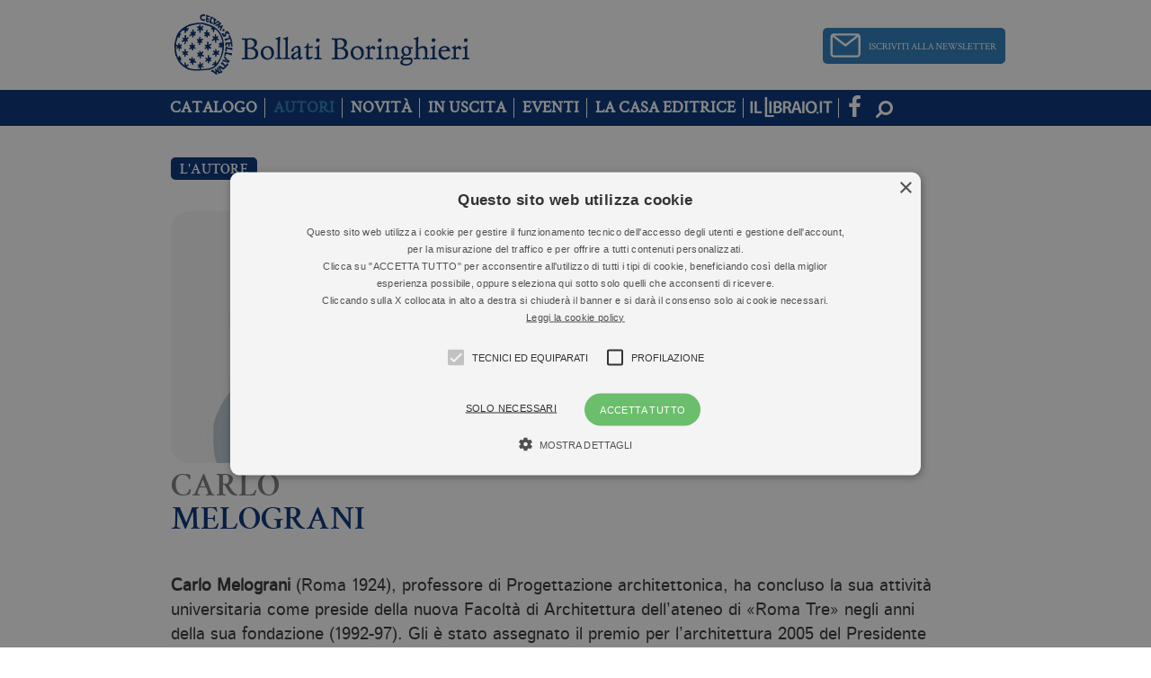

--- FILE ---
content_type: text/html; charset=UTF-8
request_url: https://www.bollatiboringhieri.it/autori/carlo-melograni/
body_size: 10456
content:

<!DOCTYPE html>
<html lang="it-IT">
    <head>
        <meta charset="UTF-8">
        <meta name="viewport" content="width=device-width, initial-scale=1.0">
        <title>Carlo Melograni - Bollati Boringhieri</title>
        <link rel="profile" href="http://gmpg.org/xfn/11">
        <link rel="pingback" href="/xmlrpc.php">

        <link rel="shortcut icon" href="/wp-content/themes/bollati/images/favicon.png" />

        <!-- child theme hack for versions of IE 8 or less -->
        <!--[if lt IE 9]>
<script src="http://html5shiv.googlecode.com/svn/trunk/html5.js"></script>
<![endif]-->
        <meta name='robots' content='index, follow, max-image-preview:large, max-snippet:-1, max-video-preview:-1' />
	<style>img:is([sizes="auto" i], [sizes^="auto," i]) { contain-intrinsic-size: 3000px 1500px }</style>
	<script type='text/javascript' charset='UTF-8' data-cs-platform='wordpress' src='https://cdn.cookie-script.com/s/aa0482ff60c6703c5043e09c10455a26.js' id='cookie_script-js-with'></script>
	<!-- This site is optimized with the Yoast SEO plugin v26.3 - https://yoast.com/wordpress/plugins/seo/ -->
	<link rel="canonical" href="https://www.illibraio.it/autori/melograni-carlo" />
	<meta property="og:locale" content="it_IT" />
	<meta property="og:type" content="article" />
	<meta property="og:title" content="Carlo Melograni - Bollati Boringhieri" />
	<meta property="og:description" content="Carlo Melograni (Roma 1924), professore di Progettazione architettonica, ha concluso la sua attivit&agrave; universitaria come preside della nuova Facolt&agrave; di Architettura dell&rsquo;ateneo di &laquo;Roma Tre&raquo; negli anni della sua fondazione (1992-97). Gli &egrave; stato assegnato il premio per l&rsquo;architettura 2005 del Presidente della Repubblica; &egrave; accademico di San Luca. Nell&rsquo;attivit&agrave; progettuale, svolta insieme con altri, [&hellip;]" />
	<meta property="og:url" content="http://www.illibraio.it/autori/melograni-carlo" />
	<meta property="og:site_name" content="Bollati Boringhieri" />
	<meta property="article:modified_time" content="2022-01-03T04:45:27+00:00" />
	<script type="application/ld+json" class="yoast-schema-graph">{"@context":"https://schema.org","@graph":[{"@type":"WebPage","@id":"/autori/carlo-melograni/","url":"http://www.illibraio.it/autori/melograni-carlo","name":"Carlo Melograni - Bollati Boringhieri","isPartOf":{"@id":"/#website"},"datePublished":"2020-03-17T10:51:23+00:00","dateModified":"2022-01-03T04:45:27+00:00","breadcrumb":{"@id":"http://www.illibraio.it/autori/melograni-carlo#breadcrumb"},"inLanguage":"it-IT","potentialAction":[{"@type":"ReadAction","target":["http://www.illibraio.it/autori/melograni-carlo"]}]},{"@type":"BreadcrumbList","@id":"http://www.illibraio.it/autori/melograni-carlo#breadcrumb","itemListElement":[{"@type":"ListItem","position":1,"name":"Home","item":"/"},{"@type":"ListItem","position":2,"name":"Autori","item":"/autori/"},{"@type":"ListItem","position":3,"name":"Carlo Melograni"}]},{"@type":"WebSite","@id":"/#website","url":"/","name":"Bollati Boringhieri","description":"","potentialAction":[{"@type":"SearchAction","target":{"@type":"EntryPoint","urlTemplate":"/?s={search_term_string}"},"query-input":{"@type":"PropertyValueSpecification","valueRequired":true,"valueName":"search_term_string"}}],"inLanguage":"it-IT"}]}</script>
	<!-- / Yoast SEO plugin. -->


<link rel='dns-prefetch' href='//maxcdn.bootstrapcdn.com' />
<link rel='dns-prefetch' href='//fonts.googleapis.com' />
<script type="text/javascript">
/* <![CDATA[ */
window._wpemojiSettings = {"baseUrl":"https:\/\/s.w.org\/images\/core\/emoji\/16.0.1\/72x72\/","ext":".png","svgUrl":"https:\/\/s.w.org\/images\/core\/emoji\/16.0.1\/svg\/","svgExt":".svg","source":{"concatemoji":"https:\/\/www.bollatiboringhieri.it\/wp-includes\/js\/wp-emoji-release.min.js?ver=c7298255f287666e71340f4c4e7d1575"}};
/*! This file is auto-generated */
!function(s,n){var o,i,e;function c(e){try{var t={supportTests:e,timestamp:(new Date).valueOf()};sessionStorage.setItem(o,JSON.stringify(t))}catch(e){}}function p(e,t,n){e.clearRect(0,0,e.canvas.width,e.canvas.height),e.fillText(t,0,0);var t=new Uint32Array(e.getImageData(0,0,e.canvas.width,e.canvas.height).data),a=(e.clearRect(0,0,e.canvas.width,e.canvas.height),e.fillText(n,0,0),new Uint32Array(e.getImageData(0,0,e.canvas.width,e.canvas.height).data));return t.every(function(e,t){return e===a[t]})}function u(e,t){e.clearRect(0,0,e.canvas.width,e.canvas.height),e.fillText(t,0,0);for(var n=e.getImageData(16,16,1,1),a=0;a<n.data.length;a++)if(0!==n.data[a])return!1;return!0}function f(e,t,n,a){switch(t){case"flag":return n(e,"\ud83c\udff3\ufe0f\u200d\u26a7\ufe0f","\ud83c\udff3\ufe0f\u200b\u26a7\ufe0f")?!1:!n(e,"\ud83c\udde8\ud83c\uddf6","\ud83c\udde8\u200b\ud83c\uddf6")&&!n(e,"\ud83c\udff4\udb40\udc67\udb40\udc62\udb40\udc65\udb40\udc6e\udb40\udc67\udb40\udc7f","\ud83c\udff4\u200b\udb40\udc67\u200b\udb40\udc62\u200b\udb40\udc65\u200b\udb40\udc6e\u200b\udb40\udc67\u200b\udb40\udc7f");case"emoji":return!a(e,"\ud83e\udedf")}return!1}function g(e,t,n,a){var r="undefined"!=typeof WorkerGlobalScope&&self instanceof WorkerGlobalScope?new OffscreenCanvas(300,150):s.createElement("canvas"),o=r.getContext("2d",{willReadFrequently:!0}),i=(o.textBaseline="top",o.font="600 32px Arial",{});return e.forEach(function(e){i[e]=t(o,e,n,a)}),i}function t(e){var t=s.createElement("script");t.src=e,t.defer=!0,s.head.appendChild(t)}"undefined"!=typeof Promise&&(o="wpEmojiSettingsSupports",i=["flag","emoji"],n.supports={everything:!0,everythingExceptFlag:!0},e=new Promise(function(e){s.addEventListener("DOMContentLoaded",e,{once:!0})}),new Promise(function(t){var n=function(){try{var e=JSON.parse(sessionStorage.getItem(o));if("object"==typeof e&&"number"==typeof e.timestamp&&(new Date).valueOf()<e.timestamp+604800&&"object"==typeof e.supportTests)return e.supportTests}catch(e){}return null}();if(!n){if("undefined"!=typeof Worker&&"undefined"!=typeof OffscreenCanvas&&"undefined"!=typeof URL&&URL.createObjectURL&&"undefined"!=typeof Blob)try{var e="postMessage("+g.toString()+"("+[JSON.stringify(i),f.toString(),p.toString(),u.toString()].join(",")+"));",a=new Blob([e],{type:"text/javascript"}),r=new Worker(URL.createObjectURL(a),{name:"wpTestEmojiSupports"});return void(r.onmessage=function(e){c(n=e.data),r.terminate(),t(n)})}catch(e){}c(n=g(i,f,p,u))}t(n)}).then(function(e){for(var t in e)n.supports[t]=e[t],n.supports.everything=n.supports.everything&&n.supports[t],"flag"!==t&&(n.supports.everythingExceptFlag=n.supports.everythingExceptFlag&&n.supports[t]);n.supports.everythingExceptFlag=n.supports.everythingExceptFlag&&!n.supports.flag,n.DOMReady=!1,n.readyCallback=function(){n.DOMReady=!0}}).then(function(){return e}).then(function(){var e;n.supports.everything||(n.readyCallback(),(e=n.source||{}).concatemoji?t(e.concatemoji):e.wpemoji&&e.twemoji&&(t(e.twemoji),t(e.wpemoji)))}))}((window,document),window._wpemojiSettings);
/* ]]> */
</script>
<style id='wp-emoji-styles-inline-css' type='text/css'>

	img.wp-smiley, img.emoji {
		display: inline !important;
		border: none !important;
		box-shadow: none !important;
		height: 1em !important;
		width: 1em !important;
		margin: 0 0.07em !important;
		vertical-align: -0.1em !important;
		background: none !important;
		padding: 0 !important;
	}
</style>
<link rel='stylesheet' id='wp-block-library-css' href='/wp-includes/css/dist/block-library/style.min.css?ver=c7298255f287666e71340f4c4e7d1575' type='text/css' media='all' />
<style id='classic-theme-styles-inline-css' type='text/css'>
/*! This file is auto-generated */
.wp-block-button__link{color:#fff;background-color:#32373c;border-radius:9999px;box-shadow:none;text-decoration:none;padding:calc(.667em + 2px) calc(1.333em + 2px);font-size:1.125em}.wp-block-file__button{background:#32373c;color:#fff;text-decoration:none}
</style>
<style id='global-styles-inline-css' type='text/css'>
:root{--wp--preset--aspect-ratio--square: 1;--wp--preset--aspect-ratio--4-3: 4/3;--wp--preset--aspect-ratio--3-4: 3/4;--wp--preset--aspect-ratio--3-2: 3/2;--wp--preset--aspect-ratio--2-3: 2/3;--wp--preset--aspect-ratio--16-9: 16/9;--wp--preset--aspect-ratio--9-16: 9/16;--wp--preset--color--black: #000000;--wp--preset--color--cyan-bluish-gray: #abb8c3;--wp--preset--color--white: #ffffff;--wp--preset--color--pale-pink: #f78da7;--wp--preset--color--vivid-red: #cf2e2e;--wp--preset--color--luminous-vivid-orange: #ff6900;--wp--preset--color--luminous-vivid-amber: #fcb900;--wp--preset--color--light-green-cyan: #7bdcb5;--wp--preset--color--vivid-green-cyan: #00d084;--wp--preset--color--pale-cyan-blue: #8ed1fc;--wp--preset--color--vivid-cyan-blue: #0693e3;--wp--preset--color--vivid-purple: #9b51e0;--wp--preset--gradient--vivid-cyan-blue-to-vivid-purple: linear-gradient(135deg,rgba(6,147,227,1) 0%,rgb(155,81,224) 100%);--wp--preset--gradient--light-green-cyan-to-vivid-green-cyan: linear-gradient(135deg,rgb(122,220,180) 0%,rgb(0,208,130) 100%);--wp--preset--gradient--luminous-vivid-amber-to-luminous-vivid-orange: linear-gradient(135deg,rgba(252,185,0,1) 0%,rgba(255,105,0,1) 100%);--wp--preset--gradient--luminous-vivid-orange-to-vivid-red: linear-gradient(135deg,rgba(255,105,0,1) 0%,rgb(207,46,46) 100%);--wp--preset--gradient--very-light-gray-to-cyan-bluish-gray: linear-gradient(135deg,rgb(238,238,238) 0%,rgb(169,184,195) 100%);--wp--preset--gradient--cool-to-warm-spectrum: linear-gradient(135deg,rgb(74,234,220) 0%,rgb(151,120,209) 20%,rgb(207,42,186) 40%,rgb(238,44,130) 60%,rgb(251,105,98) 80%,rgb(254,248,76) 100%);--wp--preset--gradient--blush-light-purple: linear-gradient(135deg,rgb(255,206,236) 0%,rgb(152,150,240) 100%);--wp--preset--gradient--blush-bordeaux: linear-gradient(135deg,rgb(254,205,165) 0%,rgb(254,45,45) 50%,rgb(107,0,62) 100%);--wp--preset--gradient--luminous-dusk: linear-gradient(135deg,rgb(255,203,112) 0%,rgb(199,81,192) 50%,rgb(65,88,208) 100%);--wp--preset--gradient--pale-ocean: linear-gradient(135deg,rgb(255,245,203) 0%,rgb(182,227,212) 50%,rgb(51,167,181) 100%);--wp--preset--gradient--electric-grass: linear-gradient(135deg,rgb(202,248,128) 0%,rgb(113,206,126) 100%);--wp--preset--gradient--midnight: linear-gradient(135deg,rgb(2,3,129) 0%,rgb(40,116,252) 100%);--wp--preset--font-size--small: 13px;--wp--preset--font-size--medium: 20px;--wp--preset--font-size--large: 36px;--wp--preset--font-size--x-large: 42px;--wp--preset--spacing--20: 0.44rem;--wp--preset--spacing--30: 0.67rem;--wp--preset--spacing--40: 1rem;--wp--preset--spacing--50: 1.5rem;--wp--preset--spacing--60: 2.25rem;--wp--preset--spacing--70: 3.38rem;--wp--preset--spacing--80: 5.06rem;--wp--preset--shadow--natural: 6px 6px 9px rgba(0, 0, 0, 0.2);--wp--preset--shadow--deep: 12px 12px 50px rgba(0, 0, 0, 0.4);--wp--preset--shadow--sharp: 6px 6px 0px rgba(0, 0, 0, 0.2);--wp--preset--shadow--outlined: 6px 6px 0px -3px rgba(255, 255, 255, 1), 6px 6px rgba(0, 0, 0, 1);--wp--preset--shadow--crisp: 6px 6px 0px rgba(0, 0, 0, 1);}:where(.is-layout-flex){gap: 0.5em;}:where(.is-layout-grid){gap: 0.5em;}body .is-layout-flex{display: flex;}.is-layout-flex{flex-wrap: wrap;align-items: center;}.is-layout-flex > :is(*, div){margin: 0;}body .is-layout-grid{display: grid;}.is-layout-grid > :is(*, div){margin: 0;}:where(.wp-block-columns.is-layout-flex){gap: 2em;}:where(.wp-block-columns.is-layout-grid){gap: 2em;}:where(.wp-block-post-template.is-layout-flex){gap: 1.25em;}:where(.wp-block-post-template.is-layout-grid){gap: 1.25em;}.has-black-color{color: var(--wp--preset--color--black) !important;}.has-cyan-bluish-gray-color{color: var(--wp--preset--color--cyan-bluish-gray) !important;}.has-white-color{color: var(--wp--preset--color--white) !important;}.has-pale-pink-color{color: var(--wp--preset--color--pale-pink) !important;}.has-vivid-red-color{color: var(--wp--preset--color--vivid-red) !important;}.has-luminous-vivid-orange-color{color: var(--wp--preset--color--luminous-vivid-orange) !important;}.has-luminous-vivid-amber-color{color: var(--wp--preset--color--luminous-vivid-amber) !important;}.has-light-green-cyan-color{color: var(--wp--preset--color--light-green-cyan) !important;}.has-vivid-green-cyan-color{color: var(--wp--preset--color--vivid-green-cyan) !important;}.has-pale-cyan-blue-color{color: var(--wp--preset--color--pale-cyan-blue) !important;}.has-vivid-cyan-blue-color{color: var(--wp--preset--color--vivid-cyan-blue) !important;}.has-vivid-purple-color{color: var(--wp--preset--color--vivid-purple) !important;}.has-black-background-color{background-color: var(--wp--preset--color--black) !important;}.has-cyan-bluish-gray-background-color{background-color: var(--wp--preset--color--cyan-bluish-gray) !important;}.has-white-background-color{background-color: var(--wp--preset--color--white) !important;}.has-pale-pink-background-color{background-color: var(--wp--preset--color--pale-pink) !important;}.has-vivid-red-background-color{background-color: var(--wp--preset--color--vivid-red) !important;}.has-luminous-vivid-orange-background-color{background-color: var(--wp--preset--color--luminous-vivid-orange) !important;}.has-luminous-vivid-amber-background-color{background-color: var(--wp--preset--color--luminous-vivid-amber) !important;}.has-light-green-cyan-background-color{background-color: var(--wp--preset--color--light-green-cyan) !important;}.has-vivid-green-cyan-background-color{background-color: var(--wp--preset--color--vivid-green-cyan) !important;}.has-pale-cyan-blue-background-color{background-color: var(--wp--preset--color--pale-cyan-blue) !important;}.has-vivid-cyan-blue-background-color{background-color: var(--wp--preset--color--vivid-cyan-blue) !important;}.has-vivid-purple-background-color{background-color: var(--wp--preset--color--vivid-purple) !important;}.has-black-border-color{border-color: var(--wp--preset--color--black) !important;}.has-cyan-bluish-gray-border-color{border-color: var(--wp--preset--color--cyan-bluish-gray) !important;}.has-white-border-color{border-color: var(--wp--preset--color--white) !important;}.has-pale-pink-border-color{border-color: var(--wp--preset--color--pale-pink) !important;}.has-vivid-red-border-color{border-color: var(--wp--preset--color--vivid-red) !important;}.has-luminous-vivid-orange-border-color{border-color: var(--wp--preset--color--luminous-vivid-orange) !important;}.has-luminous-vivid-amber-border-color{border-color: var(--wp--preset--color--luminous-vivid-amber) !important;}.has-light-green-cyan-border-color{border-color: var(--wp--preset--color--light-green-cyan) !important;}.has-vivid-green-cyan-border-color{border-color: var(--wp--preset--color--vivid-green-cyan) !important;}.has-pale-cyan-blue-border-color{border-color: var(--wp--preset--color--pale-cyan-blue) !important;}.has-vivid-cyan-blue-border-color{border-color: var(--wp--preset--color--vivid-cyan-blue) !important;}.has-vivid-purple-border-color{border-color: var(--wp--preset--color--vivid-purple) !important;}.has-vivid-cyan-blue-to-vivid-purple-gradient-background{background: var(--wp--preset--gradient--vivid-cyan-blue-to-vivid-purple) !important;}.has-light-green-cyan-to-vivid-green-cyan-gradient-background{background: var(--wp--preset--gradient--light-green-cyan-to-vivid-green-cyan) !important;}.has-luminous-vivid-amber-to-luminous-vivid-orange-gradient-background{background: var(--wp--preset--gradient--luminous-vivid-amber-to-luminous-vivid-orange) !important;}.has-luminous-vivid-orange-to-vivid-red-gradient-background{background: var(--wp--preset--gradient--luminous-vivid-orange-to-vivid-red) !important;}.has-very-light-gray-to-cyan-bluish-gray-gradient-background{background: var(--wp--preset--gradient--very-light-gray-to-cyan-bluish-gray) !important;}.has-cool-to-warm-spectrum-gradient-background{background: var(--wp--preset--gradient--cool-to-warm-spectrum) !important;}.has-blush-light-purple-gradient-background{background: var(--wp--preset--gradient--blush-light-purple) !important;}.has-blush-bordeaux-gradient-background{background: var(--wp--preset--gradient--blush-bordeaux) !important;}.has-luminous-dusk-gradient-background{background: var(--wp--preset--gradient--luminous-dusk) !important;}.has-pale-ocean-gradient-background{background: var(--wp--preset--gradient--pale-ocean) !important;}.has-electric-grass-gradient-background{background: var(--wp--preset--gradient--electric-grass) !important;}.has-midnight-gradient-background{background: var(--wp--preset--gradient--midnight) !important;}.has-small-font-size{font-size: var(--wp--preset--font-size--small) !important;}.has-medium-font-size{font-size: var(--wp--preset--font-size--medium) !important;}.has-large-font-size{font-size: var(--wp--preset--font-size--large) !important;}.has-x-large-font-size{font-size: var(--wp--preset--font-size--x-large) !important;}
:where(.wp-block-post-template.is-layout-flex){gap: 1.25em;}:where(.wp-block-post-template.is-layout-grid){gap: 1.25em;}
:where(.wp-block-columns.is-layout-flex){gap: 2em;}:where(.wp-block-columns.is-layout-grid){gap: 2em;}
:root :where(.wp-block-pullquote){font-size: 1.5em;line-height: 1.6;}
</style>
<link rel='stylesheet' id='contact-form-7-css' href='/wp-content/plugins/contact-form-7/includes/css/styles.css?ver=6.1.3' type='text/css' media='all' />
<link rel='stylesheet' id='font-awesome-css' href='//maxcdn.bootstrapcdn.com/font-awesome/4.3.0/css/font-awesome.min.css?ver=c7298255f287666e71340f4c4e7d1575' type='text/css' media='all' />
<link rel='stylesheet' id='bootstrap-css' href='/wp-content/themes/bollati/assets/bootstrap/css/bootstrap.min.css?ver=c7298255f287666e71340f4c4e7d1575' type='text/css' media='all' />
<link rel='stylesheet' id='bootstrapformhelpers-css' href='/wp-content/themes/bollati/assets/bootstrapformhelpers/css/bootstrap-formhelpers.min.css?ver=c7298255f287666e71340f4c4e7d1575' type='text/css' media='all' />
<link rel='stylesheet' id='perfect-scrollbar-css' href='/wp-content/themes/bollati/assets/perfect-scrollbar/min/perfect-scrollbar-0.4.10.min.css?ver=c7298255f287666e71340f4c4e7d1575' type='text/css' media='all' />
<link rel='stylesheet' id='google-roboto-condensed-css' href='https://fonts.googleapis.com/css?family=Roboto+Condensed&#038;ver=c7298255f287666e71340f4c4e7d1575' type='text/css' media='all' />
<link rel='stylesheet' id='theme-style-css' href='/wp-content/themes/bollati/style.css?ver=c7298255f287666e71340f4c4e7d1575' type='text/css' media='all' />
<link rel='stylesheet' id='theme-main-css' href='/wp-content/themes/bollati/css/main.css?ver=0.50' type='text/css' media='' />
<link rel='stylesheet' id='theme-responsive-css' href='/wp-content/themes/bollati/css/responsive.css?ver=0.50' type='text/css' media='' />
<link rel='stylesheet' id='theme-extra-css' href='/wp-content/themes/bollati/css/extra.css?ver=0.50' type='text/css' media='' />
<link rel='stylesheet' id='swiper-css-css' href='/wp-content/themes/bollati/js/vendor/swiper.min.css?ver=3.0.1' type='text/css' media='' />
<script type="text/javascript" src="/wp-content/themes/bollati/js/jquery-1.11.1.min.js?ver=1.11.1" id="jquery-js"></script>
<script type="text/javascript" src="/wp-content/themes/bollati/js/modernizr.min.js?ver=0.1" id="localmodernizr-js"></script>
<link rel="https://api.w.org/" href="/wp-json/" /><link rel="EditURI" type="application/rsd+xml" title="RSD" href="/xmlrpc.php?rsd" />

<link rel='shortlink' href='/?p=541763' />
<link rel="alternate" title="oEmbed (JSON)" type="application/json+oembed" href="/wp-json/oembed/1.0/embed?url=https%3A%2F%2Fwww.bollatiboringhieri.it%2Fautori%2Fcarlo-melograni%2F" />
<link rel="alternate" title="oEmbed (XML)" type="text/xml+oembed" href="/wp-json/oembed/1.0/embed?url=https%3A%2F%2Fwww.bollatiboringhieri.it%2Fautori%2Fcarlo-melograni%2F&#038;format=xml" />

<style type="text/css">.recentcomments a{display:inline !important;padding:0 !important;margin:0 !important;}</style>                <meta property="fb:app_id" content="1341512539230124" />
                
              	<!-- Google Tag Manager -->
      	<script>(function(w,d,s,l,i){w[l]=w[l]||[];w[l].push({'gtm.start':
      	new Date().getTime(),event:'gtm.js'});var f=d.getElementsByTagName(s)[0],
      	j=d.createElement(s),dl=l!='dataLayer'?'&l='+l:'';j.async=true;j.src=
      	'https://www.googletagmanager.com/gtm.js?id='+i+dl;f.parentNode.insertBefore(j,f);
      	})(window,document,'script','dataLayer','GTM-5RTGB2R');</script>
      	<!-- End Google Tag Manager -->
        
        
            </head>

    <body class="wp-singular autori-template-default single single-autori postid-541763 wp-theme-bollati group-blog">

    	<!-- Google Tag Manager (noscript) -->
	<noscript><iframe src="https://www.googletagmanager.com/ns.html?id=GTM-5RTGB2R"
	height="0" width="0" style="display:none;visibility:hidden"></iframe></noscript>
	<!-- End Google Tag Manager (noscript) -->
    
        <div id="focusEl" class="b40"></div>
        <div id="fb-root"></div>

        <div class="container main">
            <header id="masthead" class="header site-header" role="banner">
                <div class="col-sm-100 col-xs-100 top-header">

                    <div class="col-sm-100 col-xs-100 logo-container">
                        <div class="col-lg-50 col-md-50 col-sm-20 col-xs-25 logo">
                            <a href="/" title="Bollati Boringhieri">
                                <img class="img-responsive" src="/wp-content/themes/bollati/images/logo.png" alt="Bollati Boringhieri">
                            </a>
                          </div>
                          <div id="newsletter-header">
                              <a href="/iscrizione-newsletter" title="Bollati Boringhieri">
                                  <img src="/wp-content/themes/bollati/images/nl_header1.jpg" alt="Newsletter">
                              </a>
                          </div>

                    </div>


                </div>

                <!-- INIZIO MENU -->
                <div class="col-lg-100 col-md-100 col-sm-100 col-xs-100 main-menu-container">
                    <div class="main-menu-wrap">
                        
<nav class="col-lg-40 col-md-40 col-sm-16 col-xs-20 no-radius no-margin navbar nav-left bg-darkblue" role="navigation">
    <div class="container-fluid fit-height no-padding">
        <div class="navbar-header hidden-large hidden-medium block-small block-xsmall col-sm-100 col-xs-100 no-margin fit-height">
            <button type="button" class="text-center white navbar-toggle no-margin no-padding fit-height bg-blue no-transition" data-toggle="collapse" data-target=".collapse">
                <span class="hidden-xsmall">Menu </span><i class='fa fa-bars'></i>
            </button>
        </div>
        <div class="collapse no-padding navbar-collapse no-transition"><ul id="menu-testata" class="col-lg-100 nav navbar-nav no-transition"><li id="menu-item-5509" class="v-catalogo menu-item menu-item-type-post_type menu-item-object-page menu-item-5509"><a href="/catalogo/">Catalogo</a></li>
<li id="menu-item-6337" class="v-autori menu-item menu-item-type-post_type menu-item-object-page menu-item-6337"><a href="/autori/">Autori</a></li>
<li id="menu-item-20200822" class="v-novita menu-item menu-item-type-custom menu-item-object-custom menu-item-20200822"><a href="/catalogo/novita/">Novità</a></li>
<li id="menu-item-20200823" class="v-uscita menu-item menu-item-type-custom menu-item-object-custom menu-item-20200823"><a href="/catalogo/in-uscita/">In Uscita</a></li>
<li id="menu-item-6372" class="v-eventi menu-item menu-item-type-custom menu-item-object-custom menu-item-6372"><a href="/eventi">Eventi</a></li>
<li id="menu-item-20200824" class="v-chi-siamo menu-item menu-item-type-post_type menu-item-object-page menu-item-20200824"><a href="/chi-siamo/">La Casa Editrice</a></li>
<li id="menu-item-253045" class="il-libraio menu-item menu-item-type-custom menu-item-object-custom menu-item-253045"><a target="_blank" href="http://www.illibraio.it">Il Libraio</a></li>
</ul></div>    </div>
</nav>
<div class="text-center nav navbar navbar-nav nav-right no-radius">
    <ul class="col-lg-100 nav navbar-nav">
      <li class="facebook-link" id="newsletter-header-mobile">
          <a href="/iscrizione-newsletter" title="Bollati Boringhieri">
              <img src="/wp-content/themes/bollati/images/nl_header_mobile.png" height="26" style="width: 100%">
          </a>
      </li>

        <li class="facebook-link">
            <a href="https://www.facebook.com/bollatiboringhierieditore" target="_blank"><i class="fa fa-facebook"></i></a>
        </li>
    </ul>
</div>
<ul class='search-bar no-radius no-margin no-padding nav navbar'>
    <li class='col-lg-100 col-md-100 col-sm-100 col-xs-100 no-padding fit-height'>
        <form method='get' action='/' id='search-form' class="col-lg-100 col-md-100 col-sm-100 col-xs-100 input-group fit-height">
            <input type="text" name='s' id='input-menu' class="form-control">
            <span style='width: 100%;' class="input-group-btn">
                <button type='submit' class='btn-clear' id='btn-menu-search' title='Cerca'><i class='fa fa-search fa-flip-horizontal'></i></button>
            </span>
        </form>
    </li>
</ul>
                    </div>
                </div>
                <!-- FINE MENU -->

            </header>

            <div id="page" class="hfeed site">
                <div id="content" class="site-content">

	<div id="primary" class="content-area">
		<main id="main" class="site-main" role="main">
					
<div class="col-lg-100 col-md-100 col-xs-100 lateral-padding-30 lateral-padding-15-small author-header-container">
    <div class="col-lg-100 col-md-100 col-xs-100 vertical-padding-15">
        <h4 class="cs-label bg-blue">L'autore</h4>
    </div>

    <div class="float-left author-avatar" style="background-image: url(https://bio.illibraio.it/images/2843670210531_92_280_0_75.jpg);"></div>

    <div class="author-info">
        <h1><span class="light-gray">Carlo</span><br/><span class="blue">Melograni</span></h1>
        <div class="author-bio"><p><strong>Carlo Melograni</strong> (Roma 1924), professore di Progettazione architettonica, ha concluso la sua attivit&agrave; universitaria come preside della nuova Facolt&agrave; di Architettura dell&rsquo;ateneo di &laquo;Roma Tre&raquo; negli anni della sua fondazione (1992-97). Gli &egrave; stato assegnato il premio per l&rsquo;architettura 2005 del Presidente della Repubblica; &egrave; accademico di San Luca. Nell&rsquo;attivit&agrave; progettuale, svolta insieme con altri, si &egrave; quasi esclusivamente occupato di interventi pubblici per l&rsquo;edilizia residenziale economica e per servizi collettivi, in particolare scolastici (tra questi il nucleo iniziale dei padiglioni della fiera di Bologna e il liceo &laquo;Ariosto&raquo; a Ferrara). Oltre a note, articoli e saggi in riviste specializzate (&laquo;Casabella&raquo;, &laquo;Domus&raquo;, &laquo;Spazio e societ&agrave;&raquo; ecc.), di varia umanit&agrave; (&laquo;Societ&agrave;&raquo;, &laquo;Ulisse&raquo;, &laquo;Il contemporaneo&raquo; ecc.) e in settimanali e quotidiani (&laquo;Rinascita&raquo;, &laquo;l&rsquo;Unit&agrave;&raquo;, &laquo;la Repubblica&raquo; ecc.), ha pubblicato il libro <em>Progettare per chi va in tram</em> (Bruno Mondadori, Milano 2002).</p>
</div>
    </div>
</div>

<div class="col-lg-100 col-md-100 col-xs-100 padding-top-30 lateral-padding-30 lateral-padding-15-small">
    <hr />
</div>

<div class="col-lg-100 col-md-100 col-xs-100">
    <!-- Slider Libri dello stesso scrittore -->
<div class="col-2-3 float-left same-author">
    <div data-slider="book-from_rack" class='col-lg-100  book-from-rack-slider rack-container'>

        		<div class="smart-tab">
			<div class="float-left left">
				<h4></h4>
				<div class="smart-image"><img src="" alt="" /></div>
				<!-- <div class="smart-btns dropdown book-btns"></div> -->
			</div>
			<div class="float-left right">
				<ul class="navbtns thin">
					<li><a class="btn bg-darker prev icon icononly clear" href="#"><span><i class="fa fa-caret-left"></i></span></a></li>
					<li><a class="btn bg-darker next icon icononly clear" href="#"><span class="text">SUCCESSIVO </span><span><i class="fa fa-caret-right"></i></span></a></li>
				</ul>
				<div class="smart-loader"><i class="fa fa-refresh fa-spin"></i></div>
                <a class="btn icon clear txt close-smart-tab" href="#"><span>Chiudi </span><i class="fa fa-times-circle dark-gray"></i></a>
                <h2 class="smart-title green"></h2>
				<h3 class="smart-author small"><a class="black" href="" title=""><strong></strong></a></h3>
				<div class="smart-content black"></div>
				<a class="btn bg-blue white prev big icon clear smart-permalink" href="">VAI ALLA SCHEDA COMPLETA</a>
			</div>
		</div>

        <ul class="col-lg-100 col-md-100 col-sm-100 col-xs-100 list-inline no-margin rack-label">
            <li><h4 class="cs-label bg-blue">I libri di Carlo Melograni</h4></li>
            <li class="dx">
                <h5><a data-target="book-from-rack" class="btn icon clear txt close-rack" href="#">Chiudi scaffale <i class="fa fa-times-circle dark-gray"></i></a></h5>
            </li>
        </ul>
        <div id="book-from-book-rack" class='rack book-from-book-slider'>
            <div class='m-slider-container m-slider-container-2-3' id="book-frombk-slider">
                <div id="book-from-book-slider" class="m-slider-content">
                    
    <div data-content="543132" data-user="0" class="m-slide">
        <a href="/libri/carlo-melograni-architettura-italiana-sotto-il-fascismo-9788833919423/" class="cover" title="Copertina Architettura italiana sotto il fascismo">
            <img class="coverimg" src="https://img.illibraio.it/images/9788833919423_92_0_270_75.jpg" alt="Architettura italiana sotto il fascismo" />
        </a>
        <h2>
            <a class="blue" href="/libri/carlo-melograni-architettura-italiana-sotto-il-fascismo-9788833919423/" title="Architettura italiana sotto il fascismo">
                Architettura italiana sotto il fascismo            </a>
        </h2>
        <h3 class="small"><a href="" title="C. Melograni">C. Melograni</a></h3>
        <?	if(!isset($showTxt) || $showTxt == TRUE): ?>
        <p class="top-10 gray">Questo libro traccia il bilancio dell’architettura di un ventennio nell’Italia fascista. Dalle facoltà universitarie allora&hellip;</p>
        <?	endif; ?>

                <div class="book-price">24,00&euro;</div>
            </div>
                </div>
            </div>
            <div class="bg-tr-blue hidden-xsmall hidden-small col-md-16 col-lg-16 m-slider-controller big book-from-book-controller" id="book-frombk-slider-controller">
                <a class="btn prev icon icononly rack-nav scroll-left" href="#" data-target="book-frombk-slider"><span><i class="fa fa-caret-left"></i></span></a>
                <a class="btn next icon icononly rack-nav scroll-right" href="#" data-target="book-frombk-slider"><span><i class="fa fa-caret-right"></i></span></a>
            </div>
        </div>
    </div>
</div>
</div>

<div class="col-lg-100 col-md-100 col-xs-100 lateral-padding-30">
    <hr />
</div>

<div class="col-lg-100 col-md-100 col-xs-100">
    <!-- Events -->

<div data-slider="allevents_rack" class='col-lg-100  allevents-rack-slider rack-container'>

    <ul class="col-lg-100 col-md-100 col-sm-100 col-xs-100 list-inline no-margin padding-left-30 padding-left-15-small padding-left-15-xsmall rack-label events-label">
        <li><h4 class="cs-label bg-gray">Eventi di Carlo Melograni</h4></li>
        <li style="display: inline-block;" class="orderLabel">
                        <h5 class="cs-label no-margin trasparent"><span data-locationtown="all" class="location light-gray">Tutti</span> <span class="caret"></span></h5>
                        <ul>
                <li data-locationtown="all" data-color="gray" class="location-select">Tutti</li>
                            </ul>
        </li>
    </ul>
    <div id="allevents-book-rack" class="rack purposes events padding-left-30 padding-left-15-small padding-left-15-xsmall allevents-book-slider">
        <div class="m-slider-container" id="alleventsbk-slider">
            <div id="allevents-book-slider" class="m-slider-content">
                            <h2>Nessun evento disponibile per questo autore</h2>
                <script type="text/javascript">
                    jQuery('.allevents-rack-slider').hide();
                </script>
                    </div>
        </div>
        <div class="hidden-xsmall bg-tr-blue hidden-small col-md-16 col-lg-16 m-slider-controller allevents-book-controller" id="alleventsbk-slider-controller">
            <a class="btn prev icon icononly rack-nav scroll-left" href="#" data-target="alleventsbk-slider"><span><i class="fa fa-caret-left"></i></span></a>
            <a class="btn next icon icononly rack-nav scroll-right" href="#" data-target="alleventsbk-slider"><span><i class="fa fa-caret-right"></i></span></a>
        </div>
    </div>
</div>
</div>
				</main><!-- #main -->
	</div><!-- #primary -->
	
				</div><!-- #content -->
			</div><!-- #page -->
		</div><!-- .container.main -->

		<footer class='col-lg-100 footer text-center'>
			<div class='footer-logo'>
				<img src='/wp-content/themes/bollati/images/logo-footer.png' alt='Logo Footer' />
			</div>
							<p>Bollati Boringhieri editore S.r.l. a socio unico Sede in Torino, corso Vittorio Emanuele II, 86 - CAP 10121<br>Registro imprese di Torino 00529920019 - C.F. e P.IVA 00529920019 - REA 226606<br>Email: info@bollatiboringhieri.it<br><br>Gruppo editoriale Mauri Spagnol S.p.A. - <a href="//www.bollatiboringhieri.it/privacy/">Privacy Policy</a></p>
						
			<p class="disclaimer">Il sito BollatiBoringhieri.it partecipa ai programmi di affiliazione dei negozi IBS.it e Amazon EU, forme di accordo che consentono ai siti di recepire una piccola quota dei ricavi sui prodotti linkati e poi acquistati dagli utenti, senza variazione di prezzo per questi ultimi.</p>
		</footer><!-- #footer -->

		<script type="speculationrules">
{"prefetch":[{"source":"document","where":{"and":[{"href_matches":"\/*"},{"not":{"href_matches":["\/wp-*.php","\/wp-admin\/*","\/wp-content\/uploads\/*","\/wp-content\/*","\/wp-content\/plugins\/*","\/wp-content\/themes\/bollati\/*","\/*\\?(.+)"]}},{"not":{"selector_matches":"a[rel~=\"nofollow\"]"}},{"not":{"selector_matches":".no-prefetch, .no-prefetch a"}}]},"eagerness":"conservative"}]}
</script>
<script type="text/javascript" src="/wp-includes/js/dist/hooks.min.js?ver=4d63a3d491d11ffd8ac6" id="wp-hooks-js"></script>
<script type="text/javascript" src="/wp-includes/js/dist/i18n.min.js?ver=5e580eb46a90c2b997e6" id="wp-i18n-js"></script>
<script type="text/javascript" id="wp-i18n-js-after">
/* <![CDATA[ */
wp.i18n.setLocaleData( { 'text direction\u0004ltr': [ 'ltr' ] } );
/* ]]> */
</script>
<script type="text/javascript" src="/wp-content/plugins/contact-form-7/includes/swv/js/index.js?ver=6.1.3" id="swv-js"></script>
<script type="text/javascript" id="contact-form-7-js-translations">
/* <![CDATA[ */
( function( domain, translations ) {
	var localeData = translations.locale_data[ domain ] || translations.locale_data.messages;
	localeData[""].domain = domain;
	wp.i18n.setLocaleData( localeData, domain );
} )( "contact-form-7", {"translation-revision-date":"2025-10-12 12:55:13+0000","generator":"GlotPress\/4.0.3","domain":"messages","locale_data":{"messages":{"":{"domain":"messages","plural-forms":"nplurals=2; plural=n != 1;","lang":"it"},"This contact form is placed in the wrong place.":["Questo modulo di contatto \u00e8 posizionato nel posto sbagliato."],"Error:":["Errore:"]}},"comment":{"reference":"includes\/js\/index.js"}} );
/* ]]> */
</script>
<script type="text/javascript" id="contact-form-7-js-before">
/* <![CDATA[ */
var wpcf7 = {
    "api": {
        "root": "https:\/\/www.bollatiboringhieri.it\/wp-json\/",
        "namespace": "contact-form-7\/v1"
    }
};
/* ]]> */
</script>
<script type="text/javascript" src="/wp-content/plugins/contact-form-7/includes/js/index.js?ver=6.1.3" id="contact-form-7-js"></script>
<script type="text/javascript" src="/wp-content/themes/bollati/js/jquery-ui.min.js?ver=0.1" id="jquery-ui-js"></script>
<script type="text/javascript" src="/wp-content/themes/bollati/js/jquery.adaptive-backgrounds.min.js?ver=0.1" id="adaptive-backgrounds-js"></script>
<script type="text/javascript" src="/wp-content/themes/bollati/js/landing.js?ver=0.1" id="landing-js"></script>
<script type="text/javascript" src="/wp-content/themes/bollati/js/wa.js?ver=0.3" id="workaround-js"></script>
<script type="text/javascript" src="/wp-content/themes/bollati/js/pixastic.custom.js?ver=0.1" id="pixastic-js"></script>
<script type="text/javascript" src="/wp-content/themes/bollati/assets/bootstrap/js/bootstrap.min.js?ver=3.2.1" id="bootstrap-js"></script>
<script type="text/javascript" src="/wp-content/themes/bollati/assets/bootstrapformhelpers/js/bootstrap-formhelpers.js?ver=2.3.0" id="bootstrapformhelpers-js"></script>
<script type="text/javascript" src="/wp-content/themes/bollati/js/typeahead.bundle.js?ver=0.10.5" id="typeahead-js"></script>
<script type="text/javascript" src="/wp-content/themes/bollati/js/whatsapp-button.js?ver=0.1" id="whatsapp-button-js"></script>
<script type="text/javascript" src="/wp-content/themes/bollati/js/whatsapp-tracking.js?ver=0.1" id="whatsapp-tracking-js"></script>
<script type="text/javascript" src="/wp-content/themes/bollati/assets/perfect-scrollbar/min/perfect-scrollbar-0.4.10.with-mousewheel.min.js?ver=0.1" id="perfect-scrollbar-mousewheel-js"></script>
<script type="text/javascript" src="/wp-content/themes/bollati/assets/m-slider/m-slider.js?ver=0.1" id="mslider-js"></script>
<script type="text/javascript" src="/wp-content/themes/bollati/assets/m-slider/iscroll.js?ver=0.1" id="iscroll-js"></script>
<script type="text/javascript" src="/wp-content/themes/bollati/js/jquery.viewport.mini.js?ver=0.1" id="jquery-viewport-js"></script>
<script type="text/javascript" src="/wp-content/themes/bollati/assets/likereading/js/likereading.jquery.js?ver=0.1" id="likereading-js"></script>
<script type="text/javascript" src="/wp-content/themes/bollati/js/custom-functions.js?12&amp;ver=0.8" id="custom-functions-js"></script>
<script type="text/javascript" src="/wp-content/themes/bollati/js/custom-functions.php?ver=0.2" id="custom-functions-fb-js"></script>
<script type="text/javascript" src="/wp-content/themes/bollati/js/jquery.cookie.js?ver=0.2" id="jquery-cookie-js"></script>
<script type="text/javascript" src="/wp-content/themes/bollati/js/vendor/swiper.jquery.min.js?ver=3.0.1" id="swiper-js-js"></script>
<script type="text/javascript" src="/wp-content/themes/bollati/assets/likereading/js/set_like.js?ver=0.1" id="set_like_script-js"></script>
<script type="text/javascript" src="/wp-content/themes/bollati/assets/search-filter/js/search-filter.js?ver=0.1" id="searchfilter_script-js"></script>
		<iframe name="printFrame" id="printFrame" src=""></iframe>

		<script type="text/javascript">
	        	$(function(){
	        		$.cookie(
	        			"current_url",
	        			"/autori/carlo-melograni/",
	        			{
							path    : "/",
							domain  : ".bollatiboringhieri.it"
						}
					);
				});
			</script>
	</body>
</html>


--- FILE ---
content_type: text/css
request_url: https://www.bollatiboringhieri.it/wp-content/themes/bollati/style.css?ver=c7298255f287666e71340f4c4e7d1575
body_size: 164
content:
/*
Theme Name: Bollati Boringhieri
Theme URI: http://www.iaki.it/
Author: IAKI
Author URI: http://www.iaki.it
Description: Wordpress theme for Bollati Boringhieri
Version: 0.1
Text Domain: gems
Domain Path: /languages/
*/

/* !IMPORTS */
/*@import url('css/reset.css'); /* Reset di default Underscores */

#cookie-law-info-bar a:not(.cli-plugin-button) { color: #fff; }

--- FILE ---
content_type: text/css
request_url: https://www.bollatiboringhieri.it/wp-content/themes/bollati/css/main.css?ver=0.50
body_size: 24579
content:
@charset "utf-8";.FontSmoothing{-webkit-font-smoothing:antialiased;-moz-osx-font-smoothing:grayscale}@keyframes blink{0%{color:rgba(255,255,255,.5)}50%{color:rgba(255,255,255,0)}100%{color:rgba(255,255,255,.5)}}@-webkit-keyframes blink{0%{color:rgba(255,255,255,.5)}50%{color:rgba(255,255,255,0)}100%{color:rgba(255,255,255,.5)}}@font-face{font-family:crimson_textitalic;src:url(../fonts/crimsontext/crimsontext-italic-webfont.woff2) format('woff2'),url(../fonts/crimsontext/crimsontext-italic-webfont.woff) format('woff');font-weight:400;font-style:normal}@font-face{font-family:crimson_textroman;src:url(../fonts/crimsontext/crimsontext-roman-webfont.woff2) format('woff2'),url(../fonts/crimsontext/crimsontext-roman-webfont.woff) format('woff');font-weight:400;font-style:normal}@font-face{font-family:crimson_textsemibold;src:url(../fonts/crimsontext/crimsontext-semibold-webfont.woff2) format('woff2'),url(../fonts/crimsontext/crimsontext-semibold-webfont.woff) format('woff');font-weight:400;font-style:normal}@font-face{font-family:crimson_textsemibold_italic;src:url(../fonts/crimsontext/crimsontext-semibolditalic-webfont.woff2) format('woff2'),url(../fonts/crimsontext/crimsontext-semibolditalic-webfont.woff) format('woff');font-weight:400;font-style:normal}@font-face{font-family:istokbold;src:url(../fonts/istok/istok-bold-webfont.woff2) format('woff2'),url(../fonts/istok/istok-bold-webfont.woff) format('woff');font-weight:400;font-style:normal}@font-face{font-family:istokbold_italic;src:url(../fonts/istok/istok-bolditalic-webfont.woff2) format('woff2'),url(../fonts/istok/istok-bolditalic-webfont.woff) format('woff');font-weight:400;font-style:normal}@font-face{font-family:istokitalic;src:url(../fonts/istok/istok-italic-webfont.woff2) format('woff2'),url(../fonts/istok/istok-italic-webfont.woff) format('woff');font-weight:400;font-style:normal}@font-face{font-family:istokregular;src:url(../fonts/istok/istok-regular-webfont.woff2) format('woff2'),url(../fonts/istok/istok-regular-webfont.woff) format('woff');font-weight:400;font-style:normal}body,html{width:100%;height:100%;background-color:#fff!important}body{font-family:istokregular;font-size:14px;color:#5d5d5d}*{box-sizing:border-box}#printFrame{display:none}::-webkit-input-placeholder{color:#7e7e7e}:-moz-placeholder{color:#7e7e7e}::-moz-placeholder{color:#7e7e7e}:-ms-input-placeholder{color:#7e7e7e}.darker{color:#4b4b4b}.black{color:#000!important}.light-black{color:#0f0f0f!important}.white,.white:hover{color:#fff!important}.dark-white{color:#e3e3e3!important}.purple{color:#8e63a3!important}.gray{color:grey!important}.lighter-gray{color:#efefef!important}.light-gray{color:#797b7e!important}.light-blue{color:#2779b7!important}.blue{color:#002f76!important}.dark-blue{color:#1d283c!important}.yellow{color:#fbd440!important}.azure{color:#55a3e5!important}.orange{color:#eb7d29!important}.green{color:#24ba9d!important}.natural-green{color:#66ae28!important}.light-green{color:#d9eb85!important}.red{color:#c22926!important}.light-red{color:#df6d26!important}.trasparent{background:rgba(205,50,23,0)}.bg-darker{background:#4b4b4b}.bg-black{background-color:#000!important}.bg-light-black{background-color:#0f0f0f!important}.bg-light-blue{background-color:#2779b7!important}.bg-blue{background-color:#002f76!important}.bg-dark-blue{background-color:#1d283c!important}.bg-white{background-color:#fff!important}.bg-lighter-gray{background-color:#efefef!important}.bg-dark-gray{background-color:#202328!important}.bg-purple{background-color:#8e63a3!important}.bg-gray{background-color:grey!important}.bg-light-gray{background-color:#797b7e!important}.bg-green{background-color:#24ba9d!important}.bg-yellow{background-color:#fbd440!important}.bg-azure{background-color:#55a3e5!important}.bg-orange{background-color:#eb7d29!important}.bg-red{background-color:#c22926!important}.bg-dark-brown{background-color:#3b2a18!important}.bg-pink{background-color:#b5264f!important}.bg-blue-facebook{background-color:#3b5991!important}.bg-tr-blue{background-color:rgba(0,47,118,.5)!important}.bg-tr-purple{background-color:rgba(142,99,163,.5)!important}.bg-tr-green{background-color:rgba(36,186,157,.5)!important}.bg-tr-light-gray{background-color:rgba(121,123,126,.5)!important}.bg-tr-yellow{background-color:rgba(251,212,64,.5)!important}.bg-tr-white{background-color:rgba(255,255,255,.5)!important}.bg-tr-orange{background-color:rgba(235,125,41,.5)!important}.bg-block-green{background-color:rgba(0,164,127,.1)!important}.bg-tr-twitter{background-color:rgba(86,165,232,.15)!important}.bg-tr-facebook{background-color:rgba(59,89,145,.15)!important}hr{float:left;width:100%;border:0;height:1px;border-top:1px solid #d5d5d5;clear:both;padding:0;margin:1em 0}hr.dashed{border-top:2px dashed #d6d6d6}h1,h2,h3,h4,h5,h6{font-family:crimson_textsemibold,serif;font-weight:400;float:left;width:100%;clear:both}.nav,h1,h2,h3,h4,h5,h6,nav{-webkit-font-smoothing:antialiased;-moz-osx-font-smoothing:grayscale}.nav>li>a:focus,.nav>li>a:hover{background:0 0}h1{font-size:35px}h2{font-size:21px}h2.of{font-weight:300}h2.small{font-size:18px}h3{font-size:18px;font-weight:400}h3.small{font-size:13px}h4{font-size:16px;font-weight:300;text-transform:uppercase;color:#fff;padding:7px 10px 1px;background-color:#002f76}h4 a{text-decoration:none;float:left;width:100%;color:#fff}h4 .cs-label{font-family:crimson_textsemibold;font-weight:300;line-height:1em;margin-top:0}h5{font-size:17px;text-transform:uppercase;font-weight:300;color:#666}h6{font-weight:300;font-size:13px}ul{list-style-type:none;margin:0}p{font-family:istokregular;font-size:14px;float:left;width:100%;color:#000}.dtxt{float:left;width:100%;margin:16px 0 0}.text-bold{font-weight:700}.checkbox-container{float:left;padding-left:35px;padding-right:10px;margin-left:-30px}.checkbox input[type=checkbox]{display:none}.checkbox input[type=checkbox]:checked+label:after{font-family:FontAwesome;content:"\f00c";color:#FFF;background-color:#002f76}.checkbox input[type=checkbox].checked-term+label{font-family:crimson_textroman;font-size:14px;line-height:14px;text-transform:uppercase}.checkbox label{display:inline-block;position:relative;padding-left:4px;color:#000;font-family:crimson_textroman;text-transform:uppercase;font-size:15px}.checkbox label:before{content:"";display:inline-block;position:absolute;width:17px;height:17px;left:0;top:2px;margin-left:-22px;background-color:#fff;-webkit-transition:'border 0.15s ease-in-out, color 0.15s ease-in-out';-moz-transition:'border 0.15s ease-in-out, color 0.15s ease-in-out';-ms-transition:'border 0.15s ease-in-out, color 0.15s ease-in-out';-o-transition:'border 0.15s ease-in-out, color 0.15s ease-in-out'}.checkbox label:after{display:inline-block;position:absolute;width:17px;height:17px;left:0;top:2px;margin-left:-22px;padding-left:3px;padding-top:1px;font-size:11px;color:#555}.privacy-checkboxes{padding-left:20px}.privacy-checkboxes .checkbox:first-child{border-bottom:1px solid #ccc;padding-bottom:15px;margin-bottom:20px}.privacy-checkboxes .checkbox label{font-family:istokregular;font-size:14px;color:#4b4b4b;line-height:18px}.privacy-checkboxes .checkbox label strong{font-family:istokbold}.radio-button{display:none}.radio-button+label{margin-right:30px;position:relative;padding-left:20px;margin-top:4px;font-weight:600;cursor:pointer}.radio-button+label:before{content:'';display:inline-block;width:15px;height:15px;position:absolute;top:5px;-webkit-border-radius:100%;-moz-border-radius:100%;border-radius:100%;-moz-background-clip:padding;-webkit-background-clip:padding-box;border:2px solid #333;padding:2px;margin-right:5px;left:0;background:#fff}.radio-button:checked+label:after{content:'';display:inline-block;width:7px;height:7px;position:absolute;top:9px;-webkit-border-radius:100%;-moz-border-radius:100%;border-radius:100%;-moz-background-clip:padding;-webkit-background-clip:padding-box;background:#333;padding:2px;margin-right:5px;left:4px}.time-separator{width:100px;margin-top:-7px;margin-left:-5px;display:inline-block;position:absolute}.time-separator hr{border-top-width:3px;border-top-color:#efefef!important;margin-top:16px}.halfbox{width:48%!important}.wa{width:auto}.clear{clear:both;float:left}.no-clear{clear:none}.no-radius{border-radius:0}.no-border{border:none!important}.autoh,.height-auto{height:auto!important}.fit-width{width:100%}.fit-height{height:100%}.list-inline{padding-left:0;list-style:none;margin-left:-5px}.list-inline>li{display:inline-block;padding-left:5px;padding-right:5px}.list-inline>li.rnav{float:right;padding:0}.list-inline>li.rnav ul li a{margin:2px 3px}.list-inline>li.rnav ul li:last-child a{margin-right:0}.cs-label{width:auto;font-weight:100!important;margin-top:0;-webkit-border-radius:5px;-moz-border-radius:5px;border-radius:5px;-moz-background-clip:padding;-webkit-background-clip:padding-box;background-clip:padding-box}.cs-label.no-cat{height:28px;background-color:transparent}.wish-block{float:left;width:100%;padding:10px 0}.caret-big{width:20px;height:14px;background:url(../images/caret-big.png) left top no-repeat;float:left;margin-top:4px;margin-right:5px}.show{display:inline-block!important}.hr{padding-left:30px;padding-right:30px}.blurred{padding:20px 30px;float:left;width:100%}.blurred h1{color:#fff;margin:0;height:2.4em}.blurred h3{color:#fff;margin:20px 0 0;font-size:18px}.blurred .fog,.blurred .ovfog{position:absolute;top:0;left:0;right:0;bottom:0}.blurred .ovfog{z-index:-1;background:center bottom no-repeat rgba(168,179,191,.75);overflow:hidden}.blurred .fog{z-index:-2;background:center bottom no-repeat;overflow:hidden;bottom:-1px;-webkit-filter:blur(40px);-moz-filter:blur(40px);-o-filter:blur(40px);-ms-filter:blur(40px);-webkit-backdrop-filter:blur(40px);filter:progid:DXImageTransform.Microsoft.Blur(PixelRadius='40px');clip:rect(auto,auto,auto,auto);margin:-30px;background-size:cover}.m-slide{float:left}.m-slide p.gray{overflow:hidden}.page-peel{height:60px;width:60px;float:left;position:absolute;right:1px;z-index:1;bottom:0;background:url(../images/sprite.png) bottom right no-repeat #fff;outline:0}.page-peel.zoom{background-image:url(../images/sprite-zoom.png)!important}.page-peel:focus{outline:0}.page-peel:hover .tip{display:block}.page-peel .tip{display:none;position:absolute;width:175px;text-align:center;padding:0 8px;box-sizing:content-box;background-color:#2779b7;bottom:44px;right:-1px;font-size:15px;font-family:'Roboto Condensed',serif;color:#fff;line-height:22px;z-index:1;-webkit-border-radius:5px;-moz-border-radius:5px;border-radius:5px;-moz-background-clip:padding;-webkit-background-clip:padding-box;background-clip:padding-box}.page-peel .tip:after{content:"";position:absolute;bottom:-10px;left:158px;border-style:solid;border-width:15px 15px 0;border-color:#2779b7 transparent;display:block;width:0;z-index:-1}#emap{margin:0 0 30px;height:380px;width:100%;float:right}.no-padding{padding:0!important}.no-padding-top{padding-top:0!important}.padding-20{padding:20px}.padding-30{padding:30px}.top-padding-20{padding-top:20px}.padding-left-30{padding-left:30px!important}.padding-right-30{padding-right:30px!important}.padding-top-30{padding-top:30px!important}.padding-bottom-30{padding-bottom:30px!important}.lateral-padding{padding-left:15px;padding-right:15px}.lateral-padding-30{padding-left:30px;padding-right:30px}.vertical-padding-15{padding-top:15px;padding-bottom:15px}.vertical-padding-30{padding-top:30px;padding-bottom:30px}.no-margin{margin:0!important}.no-margin-bottom{margin-bottom:0!important}.margin-top-30{margin-top:30px!important}.margin-left-30{margin-left:30px!important}.margin-bottom-30{margin-bottom:30px!important}.lateral-margin{margin-left:15px;margin-right:15px}.lateral-margin-30{margin-left:30px;margin-right:30px}.float-left,.sx{float:left}.dx,.float-right{float:right}.position-absolute{position:absolute}.top-10{margin-top:10px!important}.top-15{margin-top:15px!important}.top-30{margin-top:30px!important}.top-45{margin-top:45px!important}.bfh-selectbox .bfh-selectbox-toggle .bfh-selectbox-option{height:26px!important;padding-top:3px}.bfh-selectbox .bfh-selectbox-toggle .selectbox-caret{margin-top:15px;margin-right:0}.bfh-selectbox .bfh-selectbox-options{width:90px;min-width:100%}.bfh-selectbox .bfh-selectbox-options ul{width:100%}.bfh-selectbox .bfh-selectbox-options ul li>a{font-family:crimson_textroman;font-size:18px;text-transform:uppercase}.caret{margin-top:-2px}button{font-family:crimson_textroman;text-transform:uppercase;padding:7px 12px 4px}button button:hover,button:focus{color:inherit;outline:0!important;box-shadow:none!important;border-color:transparent}.btn{font-family:crimson_textroman;text-transform:uppercase;padding:7px 12px;-webkit-border-radius:5px;-moz-border-radius:5px;border-radius:5px;-moz-background-clip:padding;-webkit-background-clip:padding-box;background-clip:padding-box;line-height:14px;font-size:16px;font-weight:400;margin:8px;text-shadow:1px 1px 1px rgba(0,0,0,.004)}.btn:focus,.btn:hover{box-shadow:none!important}.btn-controller{border-radius:16px;line-height:14px;font-size:17px;margin:8px -4px}.btn-clear{background:inherit;border:inherit;color:#fff;font-size:20px;width:100%}.nav-links{float:left;width:100%;height:50px;text-align:center;margin:16px 0}.nav-links.loading{position:relative;margin:0}.nav-links.loading a.btn.to-top{position:absolute;top:0;right:0;padding:6px 10px}.nav-links a{font-family:crimson_textroman;background:#002f76;color:#fff;text-transform:uppercase;font-size:20px;line-height:28px;-webkit-border-radius:5px;-moz-border-radius:5px;border-radius:5px;-moz-background-clip:padding;-webkit-background-clip:padding-box;background-clip:padding-box;padding:6px 18px 7px;text-decoration:none;font-weight:400;-webkit-font-smoothing:antialiased;-moz-osx-font-smoothing:grayscale;text-shadow:1px 1px 1px rgba(0,0,0,.004)}.nav-links a:hover{background:#2779b7;color:#fff}.nav-links a.btn{font-family:crimson_textroman;text-transform:uppercase;font-size:18px;padding:6px 20px;-webkit-border-radius:5px;-moz-border-radius:5px;border-radius:5px;-moz-background-clip:padding;-webkit-background-clip:padding-box;background-clip:padding-box}.nav-links a.btn i.fa{font-size:23px;margin-right:7px;margin-top:2px;vertical-align:top}.nav-links .nav-previous a,.nav-links .nav-previous a span{margin-right:10px}.nav-links .nav-next a span{margin-left:10px}.follow-btns{width:100%;float:left;position:relative;left:8px}a{color:#002f76}a:focus{outline:0}a.btn{text-decoration:none!important;-webkit-font-smoothing:antialiased;-moz-osx-font-smoothing:grayscale;font-family:crimson_textroman;font-weight:100;text-transform:uppercase}a.btn.reduced{padding:1px 5px;font-size:14px}a.btn.thin{font-size:15px;line-height:15px;padding:2px 6px}a.btn.icononly{padding:6px 8px}a.btn.icononly span{line-height:31px;font-size:29px;top:-3px}a.btn.icon.scroll-left span i.fa{margin-right:2px}a.btn.icon.scroll-right span i.fa{margin-left:2px}a.btn.icon span{font-size:16px;line-height:18px}a.btn.icon span i.fa{margin-top:-1px}a.prev.big{font-size:21px;line-height:28px;-webkit-border-radius:5px;-moz-border-radius:5px;border-radius:5px;-moz-background-clip:padding;-webkit-background-clip:padding-box;background-clip:padding-box;padding:6px 18px}a.prev.big img{margin-top:-4px}a.rapid{position:relative;padding:11px;-webkit-border-radius:5px;-moz-border-radius:5px;border-radius:5px;-moz-background-clip:padding;-webkit-background-clip:padding-box;background-clip:padding-box}a.rapid em{width:100%;height:20px;position:absolute;top:-10px;left:0;background:url(../images/sprite.png) top center no-repeat}a.post-image,a.post-image img{width:100%}a.like-btn,a.share-btn-mini,a.todx{font-family:crimson_textroman;font-weight:100;font-size:16px;text-transform:uppercase;margin:0;right:30px;bottom:10px!important;top:auto!important;padding:5px 10px;-webkit-border-radius:5px;-moz-border-radius:5px;border-radius:5px;-moz-background-clip:padding;-webkit-background-clip:padding-box;background-clip:padding-box;border:0}a.bg-green.share-btn,a.bg-green.share-btn-mini{margin:0;right:30px;bottom:14px!important;top:auto!important;border-radius:30px;border:0}a.share-btn{margin:0;right:30px;bottom:30px;position:absolute;padding:0 7px 0 0;-webkit-border-radius:20px;-moz-border-radius:20px;border-radius:20px;-moz-background-clip:padding;-webkit-background-clip:padding-box;background-clip:padding-box}a.share-btn.btn-small{-webkit-border-radius:5px;-moz-border-radius:5px;border-radius:5px;-moz-background-clip:padding;-webkit-background-clip:padding-box;background-clip:padding-box;padding:5px 4px 3px;right:8px;bottom:8px}a.share-btn.btn-small i.fa{padding:0;color:#fff}a.share-btn i.fa{font-size:18px;padding:5px 0 0 10px;float:left;color:#202328}a.share-btn p.bg-white{float:right;font-size:20px;width:auto;margin:0;padding:0;-webkit-border-radius:0 30px 30px 0;-moz-border-radius:0 30px 30px 0;border-radius:0 30px 30px 0;-moz-background-clip:padding;-webkit-background-clip:padding-box;background-clip:padding-box}a.share-btn p.bg-white .fa{border:none;-webkit-border-radius:2px;-moz-border-radius:2px;border-radius:2px;-moz-background-clip:padding;-webkit-background-clip:padding-box;background-clip:padding-box;cursor:pointer;padding:5px 4px 4px}a.share-btn p.bg-white .fa-facebook-square{color:#4c69ba}a.share-btn p.bg-white .fa-twitter-square{color:#5ba7e1}a.share-btn p.bg-white .fa-google-plus-square{color:#d7473f}a.share-btn p.bg-white .fa-whatsapp{display:none;font-size:12px;background:#4dc247;color:#fff;-webkit-border-radius:4px;-moz-border-radius:4px;border-radius:4px;-moz-background-clip:padding;-webkit-background-clip:padding-box;background-clip:padding-box;padding:2px;margin:4px 8px 4px 4px}a.event{float:left;background:#2779b7;padding:10px 15px 4px;color:#fff;overflow:hidden;width:100%}a.event.more h2 strong{float:left;width:auto;clear:both}a.event.more h2 span{float:left;width:auto;clear:both;font-size:17px}a.event.more .sep{line-height:46px;font-size:26px;text-align:center;float:left;width:auto;padding:0 13px}a.event h2{font-family:crimson_textroman;font-size:18px!important;color:#bed7e9;line-height:22px;font-weight:400!important;margin:0!important;float:left;width:auto;clear:none;text-transform:uppercase}a.event h2 strong{font-weight:300;font-size:45px;color:#fff;float:left;width:100%;clear:both;line-height:32px}a .fa-arrows-alt{margin-left:6px}a.opurl{float:left;width:100%;font-size:13px;font-style:italic}.ps-container.block-green .ps-scrollbar-y-rail,.ps-container.block-green .ps-scrollbar-y-rail.in-scrolling,.ps-container.block-green .ps-scrollbar-y-rail:hover,.quote .ps-container .ps-scrollbar-y-rail,.quote .ps-container .ps-scrollbar-y-rail.in-scrolling,.quote .ps-container .ps-scrollbar-y-rail:hover{background:#fff!important}.ps-scrollbar-y,.ps-scrollbar-y-rail{display:block!important;opacity:1!important}.ps-container .ps-scrollbar-y,.ps-container .ps-scrollbar-y-rail:hover .ps-scrollbar-y,.ps-container .ps-scrollbar-y.in-scrolling,.ps-container .ps-scrollbar-y:hover{background-color:#111}.widget-title{padding-left:30px;padding-right:30px}.social-buttons{display:none;opacity:0;width:0;background:rgba(0,0,0,.7);right:-10px;position:absolute;padding:10px;-webkit-border-radius:3px 3px 0 0;-moz-border-radius-topright:3px;-moz-border-radius-bottomright:0;-moz-border-radius-bottomleft:0;-moz-border-radius-topleft:3px;border-radius:3px 3px 0 0;-moz-background-clip:padding;-webkit-background-clip:padding-box;background-clip:padding-box;height:70px;z-index:1}.social-buttons.sticky-block{width:100%;height:auto;top:0;left:0;right:0;bottom:0;opacity:1;border-radius:0}.social-buttons.sticky-block ul.list-inline li{float:left;padding:15px 10px}.social-buttons ul{float:right;padding-right:125px;height:100%}.book-btns{margin-left:30px;padding-top:12px}.book-btns a{font-size:18px!important;font-weight:700;padding:3px 8px!important;margin:8px 5px 0 0}ul.navbtns{float:right;margin:0;padding:0}ul.navbtns li{float:left;margin:0;padding:0;list-style:none}ul.navbtns li a{margin:0 5px 8px}.tags{float:left;width:100%;clear:both;margin:16px 0 0}.tags a{color:#797b7e;border:1px solid #797b7e;text-transform:uppercase;padding:0 6px;font-family:crimson_textroman;font-size:14px;text-decoration:none;font-weight:400;line-height:15px;float:left;margin:0 6px 6px 0}header.header{display:inline-block;width:100%}header .top-header{width:100%;height:100px;padding-top:5px;position:absolute;top:0;left:0;background-color:#fff}header .top-header .logo-container{width:960px;margin:0 auto;display: flex;align-items: center;justify-content: space-between;}header .top-header .logo-container .logo{float:left;padding-top:5px}header .top-header .logo-container .logo a{display:inline-block;margin-left:28px}header .top-header .logo-container .social-link{float:right;text-align:right}header .top-header .logo-container .social-link li{display:inline-block;padding-left:5px;padding-right:5px}header .top-header .logo-container .social-link li:first-child{margin-top:50px}header .top-header .logo-container .social-link li.social-ico{width:40px;border:1px solid #fff;-webkit-border-radius:3px;-moz-border-radius:3px;border-radius:3px;-moz-background-clip:padding;-webkit-background-clip:padding-box;background-clip:padding-box;padding:7px 10px 5px;margin-left:10px}header .top-header .logo-container .social-link li.social-ico a{font-size:22px}header .top-header .logo-container .social-link li a{font-family:crimson_textsemibold;text-transform:uppercase;font-weight:100;color:#fff;font-size:17px;line-height:1em;text-decoration:none}header .main-menu-container{position:absolute;top:100px;left:0;background-color:#002f76}header .main-menu-container .main-menu-wrap{max-width:960px;margin:0 auto}header .main-menu-container .main-menu-wrap .navbar{min-height:40px;height:40px;border:0}header .main-menu-container .main-menu-wrap .nav-left{padding-left:20px;width:auto;float:left;padding-top:0;border-right:0}header .main-menu-container .main-menu-wrap .nav-left .navbar-collapse{padding-left:0;padding-right:0}header .main-menu-container .main-menu-wrap .nav-left .container-fluid{padding-left:5px;float:left}header .main-menu-container .main-menu-wrap .nav-left li{width:auto;padding:0;text-align:center}header .main-menu-container .main-menu-wrap .nav-left li.il-libraio a{width:92px;height:24px;margin:7px;text-indent:-9999px;background:url(../images/logo-menu.png) center center no-repeat}header .main-menu-container .main-menu-wrap .nav-left li.il-libraio a:hover{background-image:url(../images/logo-menu-hover.png)}header .main-menu-container .main-menu-wrap .nav-left li:after{width:1px;height:22px;content:'';position:absolute;top:9px;right:0;border-right:1px solid #fff}header .main-menu-container .main-menu-wrap .nav-left li a{height:40px;line-height:34px;font-family:crimson_textroman;font-size:18px;color:#fff;font-weight:700;text-transform:uppercase;padding:2px 9px 0!important}header .main-menu-container .main-menu-wrap .nav-left li a:hover,header .main-menu-container .main-menu-wrap .nav-left li.current a{color:#2779b7;background-color:transparent}header .main-menu-container .main-menu-wrap .nav-right{padding-left:10px;padding-top:1px;border-left:0;border-right:0}header .main-menu-container .main-menu-wrap .nav-right li.facebook-link{padding:0}header .main-menu-container .main-menu-wrap .nav-right li.facebook-link a{color:#fff;font-size:26px;padding-top:5px!important}header .main-menu-container .main-menu-wrap .nav-right li a{padding:1px 5px 1px 0!important}header .main-menu-container .main-menu-wrap .nav-right li a:hover{background:0 0}header .main-menu-container .main-menu-wrap .nav-right li a.default{padding-right:10px!important}header .main-menu-container .main-menu-wrap .nav-right li a img{-webkit-border-radius:100%;-moz-border-radius:100%;border-radius:100%;-moz-background-clip:padding;-webkit-background-clip:padding-box;background-clip:padding-box;margin:3px 0 0}header .main-menu-container .main-menu-wrap .search-bar{width:56px;float:left}header .main-menu-container .main-menu-wrap .search-bar #input-menu{cursor:pointer;position:absolute;width:100%;left:0;height:40px;border:inherit;border-radius:0;box-shadow:inherit;font-size:18px;color:#000;background:0 0}header .main-menu-container .main-menu-wrap .search-bar #input-menu.bg-gray{cursor:text}header .main-menu-container .main-menu-wrap .search-bar #btn-menu-search{text-align:left;background:#002f76;color:#fff;border:none!important;padding:9px 0 0 10px;font-size:21px}header .main-menu-container .main-menu-wrap .search-bar #btn-menu-search i:before{position:relative;top:-3px}.timer{position:relative;font-size:20px;width:1em;height:1em;float:left;background:#fff;border-radius:100%;top:-5px;margin:0 8px 0 0;box-sizing:content-box}.timer *{box-sizing:content-box}.timer>.percent{position:absolute;top:1.05em;left:0;width:3.33em;font-size:.3em;text-align:center}.timer>#slice{position:absolute;width:1em;height:1em;clip:rect(0,2em,2em,.5em)}.timer>#slice.gt50{clip:rect(auto,auto,auto,auto)!important;-webkit-border-radius:100%;-moz-border-radius:100%;border-radius:100%;-moz-background-clip:padding;-webkit-background-clip:padding-box;background-clip:padding-box}.timer>#slice>.pie{border:.2em solid #fff;position:absolute;width:.6em;height:.6em;clip:rect(0,.5em,1em,0);-webkit-border-radius:.5em;-moz-border-radius:.5em;border-radius:.5em;-moz-background-clip:padding;-webkit-background-clip:padding-box;background-clip:padding-box}.timer>#slice>.pie.fill{-webkit-transform:rotate(180deg);-moz-transform:rotate(180deg);-ms-transform:rotate(180deg);-o-transform:rotate(180deg);transform:rotate(180deg);filter:progid:DXImageTransform.Microsoft.Matrix(M11=-1, M12=0, M21=0, M22=-1, sizingMethod='auto expand')!important;-ms-filter:progid:DXImageTransform.Microsoft.Matrix(M11=-1,M12=0,M21=0,M22=-1,sizingMethod='auto expand')!important}.timer.fill>.percent{display:none}.timer.fill>#slice>.pie{border:transparent;background-color:silver;width:1em;height:1em}.carousel{height:725px;position:relative;float:left;width:100%;background:center bottom no-repeat #fff}.carousel .sticky{position:relative;float:left;width:100%;background:#F1EFEA}.carousel .blurred{float:left;width:100%;height:182px;z-index:2;position:relative;overflow:hidden;padding:30px 60px}.carousel .top-labels,.carousel h4{position:absolute;left:20px;top:20px;width:auto;margin:0;z-index:9}.carousel ul.navbtns{position:absolute;right:20px;top:20px;margin:0;z-index:1}.carousel ul.navbtns li a{font-family:'Open Sans Condensed';font-weight:700;color:#fff;background-color:#202328;margin:0 7px 8px}.carousel ul.navbtns li a.next,.carousel ul.navbtns li a.prev{padding:13px 15px 7px 12px}.carousel ul.navbtns li a span{font-size:17px}.carousel .carousel-inner>.item{float:left;width:100%}.carousel .carousel-inner>.item .image_content{float:left;position:relative;width:100%!important}.carousel .carousel-inner>.item .image_content .img-container{height:543px;width:100%;overflow:hidden;float:left;position:relative}.carousel .carousel-inner>.item .image_content .img-container img{width:auto;height:100%}.carousel-single{height:auto;background:#000;margin-top:20px;min-height:60px}.carousel-single.fixed{margin-top:0}.smart-tab{background-color:#E7E4DF;float:left;width:100%;padding:30px 0;display:none;position:absolute;z-index:20}.smart-tab .left{padding-left:30px;width:310px}.smart-tab .right{width:650px}.smart-tab h4{margin:0}.smart-tab .smart-image{margin-top:40px;float:left;width:100%;margin-bottom:8px}.smart-tab .smart-image img{max-width:250px}.smart-tab .smart-btns{margin-left:0;float:left;padding-top:0}.smart-tab .smart-btns a.btn{font-family:crimson_textroman;font-weight:100;font-size:14px!important;text-transform:uppercase}.smart-tab .navbtns{float:left}.smart-tab .navbtns a.btn.icononly{background-color:#000;margin-top:0;padding:6px 12px}.smart-tab .navbtns a.btn.icononly.next span{margin-left:10px}.smart-tab .navbtns a.btn.icononly span{color:#fff}.smart-tab .navbtns a.btn.icononly span.text{font-family:crimson_textroman;font-weight:100;font-size:16px}.smart-tab .smart-loader{display:none;float:left;position:relative;left:10px;top:2px}.smart-tab .close-smart-tab{font-weight:400;float:right;position:relative;color:#797b7e;top:-45px;right:30px}.smart-tab .close-smart-tab span{text-transform:uppercase}.smart-tab .smart-title{font-family:crimson_textroman;text-transform:uppercase;font-size:36px;margin-top:-24px}.smart-tab .smart-author.small{margin-top:10px;margin-bottom:30px;font-size:16px;color:#002f76;text-transform:uppercase}.smart-tab .smart-content{float:left;padding-right:30px;font-size:16px}.smart-tab a.smart-permalink{font-family:crimson_textroman;font-weight:400;font-size:16px!important;text-transform:uppercase;margin-top:20px;float:right}#smart-tab-cover{width:100%;height:100%;background:rgba(0,0,0,.9);position:absolute;z-index:19;top:0;left:0}.serendipic-filters{float:left;padding:0 0 0 30px}.serendipic-filters .serendipilink-container{border-bottom:1px solid #d5d5d5;padding-bottom:10px;margin-right:30px;width:280px}.serendipic-filters .serendipilink-container .serendipilink-content{display:none}.serendipic-filters .serendipilink-container .serendipilink-content.reading-filter .radio{margin:0 0 0 37.5%}.serendipic-filters .serendipilink-container .serendipilink-content.reading-filter .radio i{font-size:24px}.serendipic-filters .serendipilink-container .serendipilink-content.cover-filter .radio{margin:0 0 0 3.6%}.serendipic-filters .serendipilink-container .serendipilink-content.cover-filter .radio i{font-size:27px}.serendipic-filters .serendipilink-container .serendipilink-content.feeling-filter .radio{margin:0 0 0 5%;width:35px}.serendipic-filters .serendipilink-container .serendipilink-content.feeling-filter .radio i{font-size:24px}.serendipic-filters .serendipilink-container .serendipilink-content.feeling-filter .radio i.serendipilabel{background-image:url(../images/serendipity/serendipitysprite.png)!important;width:35px;height:26px;background-size:224px;border-radius:inherit;position:relative}.serendipic-filters .serendipilink-container .serendipilink-content.feeling-filter .radio:nth-child(1) i.serendipilabel{background-position:0 -1px;left:-5px}.serendipic-filters .serendipilink-container .serendipilink-content.feeling-filter .radio:nth-child(2) i.serendipilabel{background-position:-38px -1px;left:-7px}.serendipic-filters .serendipilink-container .serendipilink-content.feeling-filter .radio:nth-child(3) i.serendipilabel{background-position:-82px -1px;left:-7px}.serendipic-filters .serendipilink-container .serendipilink-content.feeling-filter .radio:nth-child(4) i.serendipilabel{background-position:-124px -1px;left:-5px}.serendipic-filters .serendipilink-container .serendipilink-content.feeling-filter .radio:nth-child(5) i.serendipilabel{background-position:-156px -1px;left:-8px}.serendipic-filters .serendipilink-container .serendipilink-content.feeling-filter .radio:nth-child(6) i.serendipilabel{background-position:-190px -1px;left:-8px}.serendipic-filters .serendipilink-container .serendipilink-content .radio{padding:10px 0!important;float:left;z-index:1;position:relative;width:22px}.serendipic-filters .serendipilink-container .serendipilink-content .radio:first-child{margin-left:0!important}.serendipic-filters .serendipilink-container .serendipilink-content .radio i{border-radius:100%;background-image:url(../images/white.png);background-size:12px;background-repeat:no-repeat;background-position:3px 4px}.serendipic-filters .serendipilink-container .serendipilink-content .radio i.fa-check-circle,.serendipic-filters .serendipilink-container .serendipilink-content .radio i.fa-circle{font-size:21px;margin-left:2px}.serendipic-filters .serendipilink-container .serendipilink-content .serendipilabel{display:block;margin-bottom:10px;width:20px;background-image:initial!important}.serendipic-filters .serendipilink-container .serendipilink-content .serendipilabel.fa-clock-o{background-image:url(../images/quarters.png?2)!important}.serendipic-filters .serendipilink-container .serendipilink-content .serendipilabel.fa-clock-o.q14{background-size:56px!important;background-position:0 5px!important}.serendipic-filters .serendipilink-container .serendipilink-content .serendipilabel.fa-clock-o.q12{background-size:60px!important;background-position:-19px 2px!important}.serendipic-filters .serendipilink-container .serendipilink-content .serendipilabel.fa-clock-o.q34{background-size:65px!important;background-position:-43px 2px!important}.serendipic-filters .serendipilink-container .serendipilink-content hr{border-top:3px solid #efefef;margin:0;position:relative;top:-22px;left:3px;width:92%}#open-purpose{position:relative;display:none;top:0;left:0;width:100%;height:400px;background:rgba(0,0,0,.4);z-index:9999}#open-purpose .a-purpose-opened{position:relative;background:center center no-repeat;background-size:cover;min-height:440px}#open-purpose .a-purpose-opened .b40{margin:0;position:absolute;top:0;left:0;right:0;bottom:0;background:url(../images/b40.png) center center;z-index:0;overflow:hidden;height:840px}#open-purpose .a-purpose-opened .b40 .purpose-foot{background:url(../images/bd.png) center center;position:absolute;top:initial;bottom:0;height:210px;overflow:hidden}#open-purpose .a-purpose-opened .m-slider-container,#open-purpose .a-purpose-opened .m-slider-controller{position:relative;z-index:1}#open-purpose .a-purpose-opened .m-slider-container{margin-top:34px}#open-purpose .a-purpose-opened .m-slider-container .m-slide h3{margin-top:7px}#open-purpose .a-purpose-opened .m-slider-container .m-slide h3 a{color:#fff}#open-purpose .a-purpose-opened .m-slider-container .m-slide .book-close,#open-purpose .a-purpose-opened .m-slider-container .m-slide .rapid{display:none!important}#open-purpose .a-purpose-opened .m-slider-container .m-slide .book-price{border:0;color:#fff;font-weight:400}#open-purpose .a-purpose-opened .m-slider-controller{height:270px;padding-top:110px;margin-top:10px}#open-purpose .rack-label{position:relative;z-index:1}#open-purpose .rack-label li.dx{display:block!important}#open-purpose .purpose-head{float:left;width:100%;text-align:center;position:relative;z-index:1}#open-purpose .purpose-head h1{font-family:istokregular;text-transform:uppercase;margin-top:10px}#open-purpose .purpose-head p{font-size:16px;height:130px;overflow:hidden;padding:0 30px;position:relative}#open-purpose .purpose-head form{display:none}.a-purpose{float:left;width:100%;height:auto;margin:16px 0 0}.a-purpose .purpose-cover{float:left;width:100%;height:172px;box-sizing:border-box;padding:0;background:center center no-repeat #eee;background-size:cover;position:relative;text-align:center;color:#eee;margin:0 0 10px;overflow:hidden}.a-purpose .purpose-cover h3{font-family:istokregular;font-size:17px;font-weight:700;color:#fff;padding:2.5em .6em 0;margin:0;position:absolute;top:0;left:0;right:0;bottom:0;background:url(../images/b40.png) center center}.a-purpose .purpose-cover .fa{font-size:1.4em;margin-bottom:.4em}.a-purpose .purpose-cover span.loading{display:none;font-size:3em;position:absolute;top:0;width:100%;height:100%;text-align:center;float:left;left:0;padding:1.5em 1em;background:url(../images/b40.png) center center;z-index:5}.sticky{position:relative;overflow:hidden;float:left;width:100%;background:center bottom no-repeat #fff}.sticky h4{position:absolute;left:30px;top:20px;width:auto;margin:0;z-index:9}.sticky img{float:left;width:100%;height:100%;overflow:hidden}.sticky.focus-title{height:auto;overflow:hidden;margin:0 0 30px;min-height:211px}.sticky.focus-title h1{position:absolute;bottom:20px;left:30px;margin:0}.sticky.focus-title h4{left:30px}.sticky.focus-title #over{position:absolute;top:0;left:0;right:0;bottom:0;background:url(../images/red40.png)!important}.sticky .blurred{float:left;width:100%;z-index:2;position:relative;overflow:hidden}.rack-loading{float:left;width:100%;text-align:center;padding:2.5em 0;font-size:4em;color:#ddd}.not-logged-rack{position:relative;height:455px;background-image:url(../images/not-logged-rack-desktop.jpg);background-color:#fff;background-repeat:no-repeat}.not-logged-rack .copy{position:absolute;left:50%;bottom:50px;-webkit-transform:translateX(-50%);-moz-transform:translateX(-50%);-ms-transform:translateX(-50%);-o-transform:translateX(-50%);transform:translateX(-50%)}.not-logged-rack a.btn{line-height:28px;-webkit-border-radius:5px;-moz-border-radius:5px;border-radius:5px;-moz-background-clip:padding;-webkit-background-clip:padding-box;background-clip:padding-box;padding:5px 18px;font-size:20px}.not-logged-rack a.btn.bg-dark-gray:hover{background-color:grey!important}.not-logged-rack a.btn.bg-light-blue:hover{background-color:#002f76!important}.rack-selector{margin-top:10px}.rack-selector .checkbox,.rack-selector .checkbox label{display:inline-block;left:26px;margin-right:24px;font-family:crimson_textroman,sans-serif;font-weight:100;text-transform:uppercase;font-size:17px}.rack-selector .checkbox input[type=checkbox]#preference-rack-checkbox:checked+label:after,.rack-selector .checkbox input[type=checkbox]#presentazione-events-checkbox:checked+label:after{background-color:#002f76}.rack-selector .checkbox input[type=checkbox]#purposes-rack-checkbox:checked+label:after{background-color:#002f76}.rack-selector .checkbox input[type=checkbox]#top-rack-checkbox:checked+label:after{background-color:#002f76}.rack-selector .checkbox input[type=checkbox]#new-rack-checkbox:checked+label:after{background-color:#002f76}.rack-selector .checkbox input[type=checkbox]#next-rack-checkbox:checked+label:after{background-color:#002f76}.rack-selector .checkbox input[type=checkbox]#author-genere-rack-checkbox:checked+label:after{background-color:#002f76}.rack-selector .checkbox input[type=checkbox]#author-new-entry-rack-checkbox:checked+label:after{background-color:#002f76}.rack-selector .checkbox input[type=checkbox]#author-tour-rack-checkbox:checked+label:after{background-color:#002f76}.rack-selector .back-to-rack{float:right;margin-top:-40px;margin-right:30px}.rack-selector .back-to-rack a{font-weight:100}.rack-container{background-color:#fff;position:relative;height:auto}.rack-container.hidden-rack{display:none}.rack-container.allevents-book-slider .locname{height:2.2em;margin-bottom:0}.rack-container.purposes-rack-slider .rack .m-slider-controller.big{height:172px;padding-top:56px;margin-top:26px}.rack-container ul.rack-label{padding-top:30px;padding-bottom:20px}.rack-container ul.rack-label.events-label li.orderLabel{-webkit-border-radius:0;-moz-border-radius:0;border-radius:0;-moz-background-clip:padding;-webkit-background-clip:padding-box;background-clip:padding-box;left:-10px}.rack-container ul.rack-label.events-label li h4{-webkit-border-radius:0;-moz-border-radius:0;border-radius:0;-moz-background-clip:padding;-webkit-background-clip:padding-box;background-clip:padding-box;background-color:grey!important;color:#fff!important}.rack-container ul.rack-label li:first-child{padding-left:0}.rack-container ul.rack-label li h4{margin:0;float:left;font-weight:100;padding:5px 10px 0;line-height:20px;-webkit-border-radius:5px;-moz-border-radius:5px;border-radius:5px;-moz-background-clip:padding;-webkit-background-clip:padding-box;background-clip:padding-box}.rack-container ul.rack-label li h4 a{font-weight:100;margin:0}.rack-container ul.rack-label li h5{font-size:14px;margin:0;float:left;font-weight:100;padding-top:1px}.rack-container ul.rack-label li h5 a{font-weight:100;margin:0}.rack-container ul.rack-label li.orderLabel{width:auto;height:25px;padding:5px 8px;display:none;border:1px solid #444;border-left-color:#002f76;position:relative;left:-9px;top:0;text-align:left;background-color:#fff;-webkit-border-radius:0 5px 5px 0;-moz-border-radius-topright:5px;-moz-border-radius-bottomright:5px;-moz-border-radius-bottomleft:0;-moz-border-radius-topleft:0;border-radius:0 5px 5px 0;-moz-background-clip:padding;-webkit-background-clip:padding-box;background-clip:padding-box}.rack-container ul.rack-label li.orderLabel.opened ul{display:block}.rack-container ul.rack-label li.orderLabel h5{font-size:15px}.rack-container ul.rack-label li.orderLabel ul{position:absolute;list-style:none;display:none;padding-left:0;background:#FFF;top:23px;left:-1px;z-index:100;border:1px solid #000;width:auto;float:left;box-sizing:content-box;min-width:200px;max-height:280px;overflow:auto}.rack-container ul.rack-label li.orderLabel ul li{width:100%;font-family:crimson_textroman;font-size:15px;text-transform:uppercase;font-weight:300;padding:0 8px!important;clear:both;cursor:pointer}.rack-container ul.rack-label li.orderLabel ul li:hover{background-color:#2779b7;color:#fff}.rack-container ul.rack-label li.orderLabel ul li h5 i.fa{display:none}.rack-container ul.rack-label li.orderLabel ul li a{color:#000}.rack-container ul.rack-label li.orderLabel ul li a:hover{text-decoration:none}.rack-container ul.rack-label li.secLabel{height:29px;padding:6px 0}.rack-container ul.rack-label li.dx{margin-right:1.75em;margin-top:0}.rack-container ul.rack-label li.selectLabel{border:1px solid #444;width:auto;position:relative;left:-8px;top:0;text-align:left;padding-top:4px;padding-bottom:4px}.rack-container ul.rack-label li.print-wish{cursor:pointer}.rack-container .rack{float:left;width:100%}.rack-container .rack h2{height:60px;margin-bottom:0;overflow:hidden;text-overflow:ellipsis}.rack-container .rack p{font-size:13px;line-height:17px;color:#5D5D5D!important;height:88px}.rack-container .rack p .top-15{height:10em;overflow:hidden}.rack-container .rack .m-slider-container{width:768px;float:left;margin:0 auto}.rack-container .rack .m-slider-container,.rack-container .rack .m-slider-content{overflow:hidden}.rack-container .rack .m-slider-controller{float:right;margin:0;background:0 0!important}.rack-container .rack .m-slider-controller.big{height:270px;width:160px;right:0;padding-top:110px;margin-top:10px;background:0 0!important}.rack-container .rack .m-slider-controller.big a.btn.rack-nav .scroll-left:after{height:120px;margin-top:-60px}.rack-container .rack .m-slider-controller a{margin:0}.rack-container .rack .m-slider-controller a.btn.rack-nav{width:50%;text-align:center;float:left;border-radius:0;color:#002f76;padding-top:0;outline:0}.rack-container .rack .m-slider-controller a.btn.rack-nav:hover{color:#2779b7}.rack-container .rack .m-slider-controller a.btn.rack-nav::-moz-focus-inner{border:0}.rack-container .rack .m-slider-controller a.btn.rack-nav.scroll-left{text-align:right;padding-right:15px;position:relative}.rack-container .rack .m-slider-controller a.btn.rack-nav.scroll-left:after{content:'';position:absolute;width:2px;height:70px;right:-2px;top:50%;margin-top:-35px;border-left:2px solid #002f76}.rack-container .rack .m-slider-controller a.btn.rack-nav.scroll-right{text-align:left;padding-left:15px}.rack-container .rack .m-slider-controller a.btn.rack-nav span{font-size:58px}.rack-container .rack .m-slide{width:192px;padding:10px 20px 0 0;box-sizing:border-box;position:relative;float:left}.rack-container .rack .m-slide h2{font-family:crimson_textroman;font-size:17px;text-transform:uppercase;margin-top:17px}.rack-container .rack .m-slide h3,.rack-container .rack .m-slide h3 a{font-family:crimson_textroman;font-size:13px;color:#000;margin:0;text-transform:uppercase}.rack-container .rack .m-slide img{width:100%}.rack-container .rack .m-slide .rapid{position:absolute;top:135px;left:11px;margin:0 2px;display:none;color:#fff!important;font-weight:900!important}.rack-container .rack .m-slide .a-purpose h3{color:#fff;font-family:istokregular;font-size:18px;font-weight:700}.rack-container .rack .m-slide .book-close{position:relative;right:-18px;bottom:-18px;visibility:hidden}.rack-container .rack .m-slide .book-close .book-close-x{font-size:18px;margin-top:-1px;font-weight:800}.rack-container .rack .wish-block{float:left;width:50%;padding:10px 0}.rack-container .rack .wish-block a{text-transform:uppercase;font-family:'Roboto Condensed';font-size:14px;font-weight:400;padding:3px 7px 2px;margin:4px 0;-webkit-border-radius:5px;-moz-border-radius:5px;border-radius:5px;-moz-background-clip:padding;-webkit-background-clip:padding-box;background-clip:padding-box}.rack-container .rack .wish-block a:hover{background-color:#002f76!important;color:#fff!important}.rack-container .rack .wish-block a i.fa{margin-right:3px}.rack-container .rack .book-price{float:right;width:40%;padding:5px 5px 2px;font-family:istokbold;font-size:16px;color:#202328;text-align:center;margin-top:28px;border:2px solid #202328;-webkit-border-radius:5px;-moz-border-radius:5px;border-radius:5px;-moz-background-clip:padding;-webkit-background-clip:padding-box;background-clip:padding-box}.rack-container .rack .book-close,.rack-container .rack a.clear{z-index:10}.rack-container .rack a.cover{float:left;width:100%;height:270px;white-space:nowrap;position:relative}.rack-container .rack a.cover img{position:absolute;bottom:0;z-index:1;float:left;width:100%}.rack-container .rack.new-book-slider{padding-bottom:20px}.rack-container .rack.events .m-slider-controller{margin-top:33px}.rack-container .rack.events .m-slide{margin-top:15px}.rack-container .rack.events .m-slide h2.t{font-size:17px;margin:10px 0 0;height:60px;text-transform:none}.rack-container .rack.events .m-slide h3.l{font-family:crimson_textroman;font-size:15px;font-weight:100;margin-top:5px;text-transform:none}.rack-container .rack.events a.btn.rack-nav{padding:0 10px}.list-container{float:left;width:100%;padding:15px;background:#d6ebe8}.list-container .block-green{padding:0;background:0 0}.block{float:left;width:100%;padding:15px 15px 0 0;height:380px;overflow:hidden;position:relative}.block ol,.block ul{width:100%;float:left;height:272px;font-family:istokregular;font-size:17px;font-weight:900;padding:0 0 0 33px}.block ul{padding:0 0 0 10px}.block li{float:left;width:100%;padding-right:10px}.block li a{text-transform:uppercase}.block li p{font-size:13px;font-family:'Roboto Slab';text-transform:none;padding-top:30px}.block li p.author{font-family:istokregular!important;text-transform:uppercase;padding-top:0}.quotes{width:100%;float:left}.quotes #quotes-container{float:left;width:100%;margin:0;background:#d6ebe8;box-sizing:border-box;padding:15px;text-align:left;position:relative;min-height:410px}.quotes #quotes-container #add-quote,.quotes #quotes-container .the-quote,.quotes #quotes-container h2,.quotes #quotes-container h3{margin:0;float:left;width:100%}.quotes #quotes-container .the-quote-text{width:100%;height:240px;margin-bottom:20px;position:relative;float:left;overflow:hidden}.quotes #quotes-container .the-quote-text .ps-scrollbar-y-rail{background-color:#fff}.quotes #quotes-container #add-quote{padding:30px 0 10px;text-align:center}.quotes #quotes-container #add-quote a{float:none}.quotes #quotes-container h2{margin:0;text-transform:uppercase;line-height:.8em}.quotes #quotes-container h2 a{font-family:istokregular;font-size:17px;font-weight:900}.quotes #quotes-container h2.darker{text-transform:none;line-height:1em}.quotes #quotes-container h3{margin:0;text-transform:uppercase}.quotes #quotes-container h3 a{font-family:istokregular;font-size:13px;font-weight:900}.quotes #quotes-container p.quote{font-weight:700;padding-top:30px;padding-right:10px;font-size:13px;color:#000}.quotes #quotes-container p.quote span.quote-text{float:left;width:100%;clear:both;position:relative;padding:0 15px 0 0;box-sizing:border-box}.quotes #quotes-container .quote-author{width:50%;float:left;margin-top:50px}.quotes #quotes-container .quote-author .avatar{float:left!important;height:40px;width:40px;border-radius:6em;margin:0 8px 0 0}.quotes #quotes-container .quote-author h2{text-align:left;word-break:break-word;float:left;width:auto;clear:both;margin:5px 0 0;font-size:13px;font-weight:300;text-transform:none;font-family:'Roboto Slab'}.quotes #quotes-container .uxa{width:50%;float:left;text-align:right}.quotes #quotes-container .uxa .social-buttons{display:none;background:0;opacity:1;width:100%;height:100%;top:0;left:0;padding:0}.quotes #quotes-container .uxa .social-buttons .share-overlay{top:0;padding-right:0}.quotes #quotes-container .uxa .social-buttons .share-overlay li{padding:30px 0}.quotes #quotes-container .uxa .btn{float:none;display:inline-block;margin:5px 0!important}.quotes #quotes-container .uxa .btn.reduced{padding:4px 8px!important;font-size:16px}.quotes #quotes-container .uxa .btn:last-child{margin-bottom:0!important;margin-top:20px!important}.quotes #quotes-container .todx{float:right;clear:right;margin:5px 0 0;padding:0 2px}.wlist{width:200px;padding:0}.wlist .custom-wishlists-container{max-height:90px;overflow-y:auto}.wlist .custom-wishlists-container ul{padding:0 10px!important}.wlist .custom-wishlists-container ul li.divider{margin:5px 0!important}.wlist .custom-wishlists-container ul li a{width:100%;display:block;text-decoration:none!important;padding:3px 5px!important;color:#000!important;font-family:crimson_textroman!important;text-transform:uppercase!important;font-weight:400!important;font-size:16px!important}.wlist ul:first-of-type{padding:0 0 10px}.block-review{width:324px;height:285px;padding-left:30px;float:left;margin-bottom:100px}.block-review .review{float:left;width:100%;height:264px;padding:0 15px;position:relative;overflow:hidden}.block-review .review ul{overflow:hidden;position:relative;height:100%;margin-top:20px;padding-bottom:20px}.block-review .review ul.list-unstyled li{width:94%;margin:0 0 15px}.block-review .review ul.list-unstyled li hr{width:100%}.block-review .review ul li{float:left;margin-top:15px;line-height:19px;width:250px}.block-review .review ul li hr{border-top:1px solid #393938;width:250px;margin:0}.block-review .review a{color:#24ba9d}.block-review .review .rating{font-size:17px;color:#989a98;font-weight:300;margin-bottom:0}.block-review .review .rating i{padding:2px;font-size:12px;color:#4DAC80}.block-review .review p{font-size:13px}.block-review .rate-this{position:relative;float:left;text-align:center;width:100%;height:80px;padding-top:20px}.block-review.goodreads-review #grcont{float:left;width:100%;background:#e6e7e3;position:relative}.block-review.goodreads-review #grcont .dtxt{position:absolute;z-index:0;left:16px}.block-review.goodreads-review #grcont #goodreads-widget,.block-review.goodreads-review #grcont #goodreviews-div,.block-review.goodreads-review #grcont #the_iframe{width:100%!important;height:345px;overflow:hidden}.block-review.goodreads-review #grcont #goodreviews-div{position:relative;z-index:1}.block-review.goodreads-review #grcont #goodreviews-div #gr_footer,.block-review.goodreads-review #grcont #goodreviews-div #gr_header{display:none}.block-review.goodreads-review #grcont #goodreviews-bookinfo,.block-review.goodreads-review #grcont #goodreviews-buybook,.block-review.goodreads-review #grcont #goodreviews-data,.block-review.goodreads-review #grcont #the_iframe{height:400px}.block-review.goodreads-review #grcont #the_iframe{background:#e6e7e3!important}.paging-navigation h1.screen-reader-text{display:none}.post-social-container{height:154px;background:#ddd;float:left;width:100%;position:relative}.post-social-container a.share-btn{bottom:10px;right:10px}.post-social-container .share-overlay{position:absolute;top:0;left:0;right:0;bottom:0}.post-social-container .share-overlay li{padding:15px 0}.post-social-container .share-btn-mini{position:absolute;right:10px}.share-overlay{background:rgba(0,0,0,.3);color:#fff;padding:0;display:none;width:100%;position:relative;top:69px;height:100%;z-index:1}#page{width:100%;float:left;background-color:#fff;padding-bottom:40px;margin-top:120px}.main{width:960px;background-color:#fff;padding-left:inherit;padding-right:inherit}.loop.content{background-color:#fff;padding-top:30px;padding-bottom:30px}.loop.content h2{font-family:crimson_textsemibold;font-size:22px;line-height:22px;height:65px;overflow:hidden}.loop.content h2 a{color:#1d283c}.loop.content h3{font-family:istokregular;font-size:17px;color:#002f76;margin-top:0}.loop.content h3 a{color:#002f76}.loop.content h4{color:#000;margin-bottom:20px}.loop.content h4 a{color:#000}.loop.content p{font-size:14px;font-weight:300}.tweets-container{width:50%;float:left;padding:0 15px 0 30px;position:relative}.tweets-container .tweets{width:100%;height:385px;overflow:hidden;position:relative;float:left}.tweets-container .tweets .ps-scrollbar-y-rail{background-color:#fff}.tweets-container .tweets .tweet{width:90%;border-bottom:1px solid #000;padding:0 15px 15px 0;margin-bottom:15px}.tweets-container .tweets .tweet .tweet_secondary_meta,.tweets-container .tweets .tweet figure{display:none}.tweets-container .tweets .tweet .tweet_primary_meta{font-family:istokregular}.tweets-container .tweets .tweet .tweet_primary_meta a{font-size:19px;font-weight:900;line-height:17px;color:#000;width:100%;display:block;text-transform:uppercase}.tweets-container .tweets .tweet .tweet_primary_meta span{color:#797b7e;font-size:15px;font-weight:400}.tweets-container .tweets .tweet .tweet_text{color:#000;font-weight:400}.tweets-container .tweets .tweet .tweet_text a{color:#559BDD}.fb-container{width:50%;float:left;padding:0 30px 0 15px;position:relative}.fb-container .recent-facebook-posts{width:100%;height:385px;overflow:hidden;position:relative;float:left}.fb-container .recent-facebook-posts .ps-scrollbar-y-rail{background-color:#fff}.fb-container .recent-facebook-posts .rfbp-post{width:90%;float:left;clear:both;border-bottom:1px solid #000;margin-bottom:10px}.fb-container .recent-facebook-posts .rfbp-post h4{background:0 0;padding:0 0 5px;margin:0}.fb-container .recent-facebook-posts .rfbp-post h4 a{color:#000;font-family:istokregular;font-weight:900;font-size:19px}.fb-container .recent-facebook-posts .rfbp-post p{font-size:13px;color:#000;font-weight:600}.fb-container .recent-facebook-posts .rfbp-post p.rfbp-post-link-wrap a{text-decoration:none!important;font-family:'Roboto Slab';font-weight:700;font-size:15px}.fb-container .recent-facebook-posts .rfbp-post p.rfbp-post-link-wrap a:after{float:right;content:'Guarda su Facebook';color:#3b5991;font-weight:700}#havetologin{display:none;top:11em;z-index:9999}.modal-backdrop .in{z-index:9}.modal-footer .btn+.btn{margin-bottom:8px}footer{height:210px;background-color:#002f76;padding-top:10px}footer .footer-logo{padding:0}footer p{font-family:istokregular;color:#fff;font-size:14px;font-weight:300;margin-top:10px}footer p a{color:#fff}#cookie-law-info-bar a:not(.cli-plugin-button){text-decoration:underline}form .error-msg p{color:#c22926;font-weight:700}.leggianche.full{display:block;float:left;clear:both;width:100%;margin:30px 0 50px}.leggianche.full .leggianche-author,.leggianche.full .leggianche-data{color:#FFF}.leggianche.full .leggianche-author a,.leggianche.full h5,.leggianche.full h5 a{color:#FFF!important}.leggianche.full .leggianche-img{width:50%;float:left}.leggianche.full .leggianche-content{width:50%;height:154px;float:left;padding:30px;overflow:hidden}.leggianche.full .ovfog{background:center bottom no-repeat rgba(81,81,81,.5);overflow:hidden;z-index:-1}.leggianche.full .fog{background:center bottom/cover no-repeat;-webkit-filter:blur(10px);-moz-filter:blur(10px);-o-filter:blur(10px);-ms-filter:blur(10px);-webkit-backdrop-filter:blur(10px);filter:progid:DXImageTransform.Microsoft.Blur(PixelRadius='10px');margin:-30px;overflow:hidden}.leggianche.full .fog,.leggianche.full .ovfog{bottom:0;left:0;position:absolute;right:0;top:0}.leggianche.half{width:50%;float:left;margin:30px 30px 50px 0}.leggianche h4.sez-title{font-family:'Open Sans Condensed',sans-serif;color:#2c7995;background:0 0;font-weight:700;padding:0;margin:0 0 20px}.leggianche .leggianche-img{width:100%;height:154px;overflow:hidden}.leggianche .leggianche-img img{width:100%;height:100%}.leggianche .leggianche-content{position:relative;width:100%;height:auto;padding-top:20px}.leggianche .leggianche-content .leggianche-meta,.leggianche .leggianche-content .leggianche-titolo{float:left;position:relative;z-index:5}.leggianche .leggianche-content h5,.leggianche .leggianche-content h5 a{font-family:crimson_textroman;font-size:17px;color:#FFF!important;font-weight:400!important;padding:0;margin:0 0 10px;text-transform:uppercase;text-decoration:none!important}.leggianche .leggianche-content h5 a:hover,.leggianche .leggianche-content h5:hover{text-decoration:underline!important}.leggianche .leggianche-author{font-family:crimson_textroman;color:#FFF;font-size:16px;display:inline;font-weight:700}.leggianche .leggianche-author a{color:#929491!important;text-decoration:none!important}.leggianche .leggianche-author a:hover{text-decoration:underline!important}.leggianche .leggianche-data{font-family:'Roboto Slab',Trebuchet MS,serif;color:#929491;font-size:16px;display:inline;font-weight:300}.home header .main-menu-container:after{width:960px;height:26px;content:'';position:absolute;z-index:99;left:50%;bottom:-26px;margin-left:-480px;background:url(../images/menu-shadow.jpg) top center no-repeat}.home hr{margin:0!important}.home .home-top-message{width:100%;height:40px;font-family:crimson_textroman;background-color:#1d283c;color:#fff;text-align:center;text-transform:uppercase;font-size:13px;padding-top:8px}.home .home-top-message img{vertical-align:middle;margin-left:5px}.home .post-social-container .social-buttons.sticky-block{top:0;bottom:0;left:0;right:0;height:100%}.home .post-social-container .social-buttons.sticky-block ul.list-inline li{padding:10px}.home .vetrina-container{background:url(../images/vetrina-bg.jpg) bottom center no-repeat}.home .vetrina-container .rack#vetrina-book-rack{padding-bottom:10px}.home .vetrina-container .m-slider-controller{width:78px;float:none;position:absolute;top:30px;right:27px}.home .vetrina-container .m-slider-controller a.btn.rack-nav{width:32px;height:32px;-webkit-border-radius:5px;-moz-border-radius:5px;border-radius:5px;-moz-background-clip:padding;-webkit-background-clip:padding-box;background-clip:padding-box;background-color:#002f76;color:#fff;padding:7px 0 0!important;text-align:center!important;margin:0}.home .vetrina-container .m-slider-controller a.btn.rack-nav:after{display:none}.home .vetrina-container .m-slider-controller a.btn.rack-nav:hover{background-color:#efefef;color:#002f76}.home .vetrina-container .m-slider-controller a.btn.rack-nav.scroll-left{margin-right:8px}.home .vetrina-container .m-slider-controller a.btn.rack-nav span{font-size:18px}.home .vetrina-container .m-slider-container{width:900px}.home .vetrina-container .m-slider-container .m-slide{width:900px;padding:0}.home .vetrina-container .m-slider-container .m-slide .cover{width:280px;height:280px;float:left;position:relative;text-align:center;margin-right:30px;margin-bottom:30px;overflow:hidden}.home .vetrina-container .m-slider-container .m-slide .cover:nth-child(3n+0){margin-right:0}.home .vetrina-container .m-slider-container .m-slide .cover a.book-link{width:160px;position:absolute;top:50%;left:50%;margin-left:-80px;-webkit-transform:translateY(-50%);-moz-transform:translateY(-50%);-ms-transform:translateY(-50%);-o-transform:translateY(-50%);transform:translateY(-50%);-webkit-transition:all 1s ease;-moz-transition:all 1s ease;-ms-transition:all 1s ease;-o-transition:all 1s ease}.home .vetrina-container .m-slider-container .m-slide .cover a.book-link:hover{-webkit-transform:scale(1.1) translateY(-46%);-moz-transform:scale(1.1) translateY(-46%);-ms-transform:scale(1.1) translateY(-46%);-o-transform:scale(1.1) translateY(-46%);transform:scale(1.1) translateY(-46%)}.home .vetrina-container .m-slider-container .m-slide .cover .social-buttons.sticky-block{top:0;left:0;right:0;bottom:0;height:auto;z-index:11}.home li.orderLabel{display:inline-block}.home .rack-container .rack-label{padding-bottom:16px}.home .rack-container .rack-label li.dx{display:none}.home .rack-container .rack{padding-bottom:20px}.home .new-rack-slider hr{display:none}.home a.post-image{overflow:hidden;height:154px}.home a.post-image img{min-height:154px}.home .post-title{min-height:50px}.home #primary{width:100%;float:left}.home #primary .loop .cat-block{display:inline-block}.home #primary .loop .cat-block:first-child .cs-label{display:block}.home #primary .loop .cat-block:first-child .post-social-container{margin-top:0}.home #primary .loop .cat-block .cs-label{display:none}.home #primary .loop .cat-block .post-social-container{margin-top:45px}.home .aree-tematiche-rack-slider{margin-bottom:50px}.aree-list .m-slide,.aree-tematiche-list .m-slide{width:280px!important;height:280px!important;background-color:#000;float:left;position:relative;margin-right:30px!important;margin-bottom:30px;padding:0!important;background-size:cover;background-position:center center}.aree-list .m-slide:nth-child(3n+0),.aree-tematiche-list .m-slide:nth-child(3n+0){margin-right:0!important}.aree-list .m-slide h1,.aree-tematiche-list .m-slide h1{font-size:35px;width:96%;position:absolute;text-align:center;top:50%;left:2%;-webkit-transform:translateY(-50%);-moz-transform:translateY(-50%);-ms-transform:translateY(-50%);-o-transform:translateY(-50%);transform:translateY(-50%);line-height:1em;margin:0;text-transform:uppercase}.aree-list .m-slide .mask,.aree-tematiche-list .m-slide .mask{width:100%;height:100%;background-color:rgba(0,0,0,.35)}.aree-list .m-slide .book-close,.aree-list .m-slide .rapid,.aree-tematiche-list .m-slide .book-close,.aree-tematiche-list .m-slide .rapid{display:none!important}.aree-tematiche-rack-slider{position:relative;height:396px;overflow:hidden;clear:both;background-color:#002f76}.aree-tematiche-rack-slider:before{width:960px;height:26px;content:'';position:absolute;z-index:99;left:50%;top:0;margin-left:-480px;background:url(../images/aree-tematiche-shadow.jpg) top center no-repeat}.aree-tematiche-rack-slider .aree-tematiche-slider.rack .v-slider-container{height:500px;overflow:hidden;border-top:30px solid #002f76}.aree-tematiche-rack-slider .aree-tematiche-slider.rack .m-slider-controller{margin:0;position:absolute;right:30px;top:30px}.aree-tematiche-rack-slider .aree-tematiche-slider.rack .m-slider-controller a.btn.rack-nav{width:32px;height:32px;-webkit-border-radius:5px;-moz-border-radius:5px;border-radius:5px;-moz-background-clip:padding;-webkit-background-clip:padding-box;background-clip:padding-box;background-color:#fff;padding:7px 8px 0}.aree-tematiche-rack-slider .aree-tematiche-slider.rack .m-slider-controller a.btn.rack-nav:first-child{margin-right:8px}.aree-tematiche-rack-slider .aree-tematiche-slider.rack .m-slider-controller a.btn.rack-nav.scroll-up{padding-top:6px}.aree-tematiche-rack-slider .aree-tematiche-slider.rack .m-slider-controller a.btn.rack-nav span{color:#002f76;font-size:18px;display:block;-webkit-transform:rotate(90deg);-moz-transform:rotate(90deg);-ms-transform:rotate(90deg);-o-transform:rotate(90deg);transform:rotate(90deg);transform-origin:50%}.aree-tematiche-rack-slider .aree-tematiche-slider.rack .m-slider-controller a.btn.rack-nav.scroll-left:after{display:none}.aree-tematiche-rack-slider .aree-tematiche-slider.rack a.aree-show-all{font-family:crimson_textroman;font-size:21px;text-transform:uppercase;padding:5px 15px;-webkit-border-radius:5px;-moz-border-radius:5px;border-radius:5px;-moz-background-clip:padding;-webkit-background-clip:padding-box;background-clip:padding-box;position:absolute;z-index:10;bottom:30px;left:50%;margin-left:-92px}.aree-tematiche-rack-slider .aree-tematiche-slider.rack a.aree-show-all:hover{text-decoration:none}.aree-tematiche-rack-slider .aree-tematiche-slider.rack .m-slider-container{width:930px;margin-left:30px}.aree-tematiche-rack-slider .aree-tematiche-slider.rack .m-slider-container .aree-tematiche-list{margin-top:0;height:280px;background:0 0}.home .aree-tematiche-rack-slider{height:558px}.home .aree-tematiche-rack-slider:after{width:100%;height:180px;content:'';position:absolute;z-index:5;bottom:0;left:0;background:url(../images/aree-tematiche-bottom-gradient.png) bottom left repeat-x}.home .aree-tematiche-rack-slider ul.rack-label{padding-bottom:0}.home .aree-tematiche-list{background:0 0;padding-bottom:0}.home .aree-tematiche-list .m-slide:nth-child(3n+0){margin-right:30px!important}.post-type-archive-libri .aree-tematiche-rack-slider{background:url(../images/aree-tematiche-rack-bg.jpg) left top no-repeat}.post-type-archive-libri .aree-tematiche-list .m-slide:nth-child(3n+0){margin-right:30px!important}.page-template-page-aree-tematiche-all #page{background:0 0;padding-bottom:0}.page-template-page-aree-tematiche-all .archive-aree-tematiche{padding-top:20px;background:url(../images/aree-tematiche-page-bg.jpg) top center no-repeat}.page-template-page-aree-tematiche-all .archive-aree-tematiche h1{color:#fff;font-family:Raleway;font-weight:900}.page-template-page-aree-tematiche-all .archive-aree-tematiche .content{color:#e3e3e3;font-size:16px}.tax-aree-tematiche .aree-tematiche-content .rack-container ul.rack-label li.orderLabel{width:230px;border-color:#5d5d5d;background:#fff;left:-14px}.tax-aree-tematiche .aree-tematiche-content .rack-container ul.rack-label li.orderLabel h5{width:100%;color:#5d5d5d!important;font-size:15px}.tax-aree-tematiche .aree-tematiche-content .rack-container ul.rack-label li.orderLabel h5 span{color:#5d5d5d!important;font-size:15px}.tax-aree-tematiche .aree-tematiche-content .rack-container ul.rack-label li.orderLabel h5 span.caret{float:right;margin-top:4px}.tax-aree-tematiche .aree-tematiche-content .rack-container ul.rack-label li.orderLabel ul{width:calc(100% - 5px);-webkit-border-radius:0 0 5px 5px;-moz-border-radius-topright:0;-moz-border-radius-bottomright:5px;-moz-border-radius-bottomleft:5px;-moz-border-radius-topleft:0;border-radius:0 0 5px 5px;-moz-background-clip:padding;-webkit-background-clip:padding-box;background-clip:padding-box}.tax-aree-tematiche .aree-tematiche-content .area-intro{padding-bottom:40px;background-repeat:no-repeat;background-position:right bottom;min-height:650px}.tax-aree-tematiche .aree-tematiche-content .area-intro h1{font-family:crimson_textsemibold;line-height:1.2em;color:#462e43;margin-top:0}.tax-aree-tematiche .aree-tematiche-content .area-intro a.area-anchor-btn{font-family:crimson_textroman;font-size:16px;font-weight:100;-webkit-border-radius:5px;-moz-border-radius:5px;border-radius:5px;-moz-background-clip:padding;-webkit-background-clip:padding-box;background-clip:padding-box;margin:20px 0 20px 30px;padding:5px 15px;text-transform:uppercase}.tax-aree-tematiche .aree-tematiche-content .area-intro .content,.tax-aree-tematiche .aree-tematiche-content .area-intro .content p{font-size:20px;line-height:30px;font-weight:100}.tax-aree-tematiche .aree-tematiche-content .area-intro .content p strong,.tax-aree-tematiche .aree-tematiche-content .area-intro .content strong{font-family:istokbold}.tax-aree-tematiche .aree-tematiche-content .area-smart-menu{position:relative}.tax-aree-tematiche .aree-tematiche-content .area-smart-menu .area-smart-menu-bg{position:absolute;z-index:10;top:-30px;left:0}.tax-aree-tematiche .aree-tematiche-content .area-smart-menu ul{margin:15px 3%;padding:0 6% 8px;border-bottom:1px solid #fff}.tax-aree-tematiche .aree-tematiche-content .area-smart-menu ul li{padding:0 20px}.tax-aree-tematiche .aree-tematiche-content .area-smart-menu ul li a{color:#fff;text-transform:uppercase;font-family:crimson_textroman;font-size:16px;font-weight:100;line-height:1em;padding-bottom:5px}.tax-aree-tematiche .aree-tematiche-content .area-smart-menu ul li a:hover,.tax-aree-tematiche .aree-tematiche-content .area-smart-menu ul li.current a{font-family:crimson_textsemibold;border-bottom:3px solid #fff;text-decoration:none}.tax-aree-tematiche .aree-tematiche-content .area-filters .search-filter{display:block;position:relative;margin-top:0;margin-bottom:10px;background:0 0}.tax-aree-tematiche .aree-tematiche-content .area-filters .search-filter .droplink-container{width:100%;border:none;margin:0}.tax-aree-tematiche .aree-tematiche-content .area-filters .search-filter .droplink-container .droplink h4{color:#fff}.tax-aree-tematiche .aree-tematiche-content .area-filters .search-filter .droplink-container .droplink h4.yellow{color:#000!important}.tax-aree-tematiche .aree-tematiche-content .area-filters .search-filter .droplink-content{width:250px}.tax-aree-tematiche .aree-tematiche-content .area-filters .search-filter .droplink-content .checkbox{width:100%;height:20px}.tax-aree-tematiche .aree-tematiche-content .area-filters .search-filter .droplink-content .checkbox input[type=checkbox]:checked+label:after{background-color:#fff;color:#000}.tax-aree-tematiche .aree-tematiche-content .area-filters .search-filter .searchbox-container{padding-top:12px}.tax-aree-tematiche .aree-tematiche-content .area-filters .search-filter .searchbox-container:after{display:none}.tax-aree-tematiche .aree-tematiche-content .area-filters .search-filter .searchbox-container h4{width:20%;margin-left:0!important}.tax-aree-tematiche .aree-tematiche-content .area-filters .search-filter .searchbox-container input[type=text]{width:80%;margin-top:-7px}.tax-aree-tematiche .aree-tematiche-content .area-filters .search-filter button[type=submit]{margin-top:3px}.tax-aree-tematiche .aree-tematiche-content #to-add{margin-top:50px}.tax-aree-tematiche .aree-tematiche-content #book-search-order{display:none}.tax-aree-tematiche .aree-tematiche-content .search-results #to-add .m-slide{width:192px;height:550px;padding:10px 20px 0 0;margin-right:30px;box-sizing:border-box;position:relative;float:left}.tax-aree-tematiche .aree-tematiche-content .nav-links{height:auto;border-top:1px solid #ccc;margin-top:20px;padding-top:20px}.tax-aree-tematiche .aree-tematiche-content .nav-links a.discover-all{display:block;background:0 0;color:#000;font-size:17px;text-transform:none;font-weight:400;text-decoration:underline;margin-top:10px;padding:0}.tax-aree-tematiche .aree-tematiche-content .quotes #quotes-container{background:0 0;height:auto;padding:30px 0}.tax-aree-tematiche .aree-tematiche-content .quotes #quotes-container .the-quote{position:relative;float:left;width:31%;margin-right:3%;margin-bottom:30px;padding:20px;background-color:#d7ebe9;display:block!important}.tax-aree-tematiche .aree-tematiche-content .quotes #quotes-container .the-quote:nth-child(3n+0){margin-right:0}.post-type-archive-libri .content{position:relative}.post-type-archive-libri .search-filter{display:block;position:static;margin-top:0;background:0 0}.post-type-archive-libri .search-filter .filter-column{width:280px;margin-left:30px;float:left}.post-type-archive-libri .search-filter .filter-column .droplink-container{width:100%;margin:0}.post-type-archive-libri .search-filter .filter-column .droplink-content{width:100%;margin-left:23px;margin-top:10px}.post-type-archive-libri .search-filter .filter-column .droplink-content .checkbox{width:90%;margin-right:0}.post-type-archive-libri .search-filter .filter-column .droplink-content .checkbox label:before{background-color:#ddd}.post-type-archive-libri .rack-selector .checkbox label:before{background-color:#efefef}.post-type-archive-libri .rack-container ul.rack-label{padding-bottom:10px}.post-type-archive-libri .rack-container ul.rack-label li.orderLabel{display:inline-block}.post-type-archive-libri .rack-container ul.rack-label li.orderLabel h5 i.fa{display:none}.post-type-archive-libri .rack-container ul.rack-label li.dx{display:block}.post-type-archive-libri #purposes-book-rack #purposes-book-slider .m-slide{margin-right:0!important}.post-type-archive-libri #purposes-book-rack #purposes-book-slider .m-slide .a-purpose p{height:55px}.post-type-archive-libri #purposes-book-rack .m-slider-controller.big{margin-top:26px;padding-top:65px;height:172px}.post-type-archive-libri ul.rack-label li.secLabel{display:none}.post-type-archive-libri .next-rack-slider .col-lg-100:last-child hr{border:none}.single-libri .book-cover-full{width:100%;height:100%;display:none;position:absolute;z-index:999;top:0;left:0;right:0;bottom:0;background:rgba(0,0,0,.8)}.single-libri .book-cover-full img{max-width:600px;position:absolute;top:165px;left:50%;-webkit-transform:translateX(-50%);-moz-transform:translateX(-50%);-ms-transform:translateX(-50%);-o-transform:translateX(-50%);transform:translateX(-50%)}.single-libri .book-cover-full a.book-cover-close{display:none;position:absolute;top:130px;left:50%;margin-left:0;text-transform:uppercase;color:#fff;font-family:crimson_textroman;font-size:16px}.single-libri .book-cover-full a.book-cover-close i.fa{margin-left:5px;font-size:18px;vertical-align:top;margin-top:2px}.single-libri .thebook{float:left;width:100%;position:relative}.single-libri .thebook.novideo .book-page{position:absolute;background:0 0!important;min-height:auto!important}.single-libri .thebook.novideo .book-page .book-external-right{bottom:auto;top:329px}.single-libri .thebook.novideo .book-page .blurred{height:360px}.single-libri .thebook.novideo .book-container{margin-top:360px}.single-libri .thebook.novideo .book-container #sidebar{margin-top:240px}.single-libri .thebook.novideo .book-container #sidebar.with-website{margin-top:255px}.single-libri .thebook .separator hr{margin-top:0}.single-libri .thebook .book-header{min-height:600px;float:left}.single-libri .thebook .book-page{position:relative;overflow:visible}.single-libri .thebook .book-page h4{position:relative;top:0;left:0;margin:20px 0;z-index:9}.single-libri .thebook .book-page .book-thumbnail{width:352px;float:left;z-index:9;position:relative}.single-libri .thebook .book-page .book-thumbnail .book-cover-container{max-width:270px;float:left;width:90%;position:relative;margin-bottom:0}.single-libri .thebook .book-page .book-thumbnail .book-cover-container img{min-width:240px;max-width:270px;width:auto;height:auto;padding-left:30px}.single-libri .thebook .book-page .book-thumbnail .book-btns{margin-left:30px;padding-top:5px;float:left}.single-libri .thebook .book-page .book-thumbnail .book-btns a{font-family:'Roboto Condensed',serif;font-size:13px!important;font-weight:300;padding:3px 8px!important;margin:8px 5px 0 0}.single-libri .thebook .book-page .book-thumbnail .book-btns .social-btns{margin-top:10px}.single-libri .thebook .book-page .book-thumbnail .book-btns .social-btns a{width:45px;padding:1px 15px!important;margin-right:10px;float:left;color:#fff;font-size:17px!important;text-align:center;-webkit-border-radius:5px;-moz-border-radius:5px;border-radius:5px;-moz-background-clip:padding;-webkit-background-clip:padding-box;background-clip:padding-box}.single-libri .thebook .book-page .book-thumbnail .book-btns .social-btns a.facebook{background-color:#345a99}.single-libri .thebook .book-page .book-thumbnail .book-btns .social-btns a.twitter{background-color:#55acef}.single-libri .thebook .book-page .book-thumbnail .book-btns .social-btns a.mail{background-color:#2a2e37}.single-libri .thebook .book-page .book-thumbnail .book-btns .social-btns a.whatsapp{background-color:#2ad167}.single-libri .thebook .book-page .book-thumbnail .book-price{font-family:istokbold;font-size:17px;color:#202328;padding:3px 10px 0;float:left;margin-top:18px;margin-left:30px;-webkit-border-radius:5px;-moz-border-radius:5px;border-radius:5px;-moz-background-clip:padding;-webkit-background-clip:padding-box;background-clip:padding-box;border:2px solid #202328}.single-libri .thebook .book-page .book-thumbnail .num-pages{font-family:'Roboto Condensed',serif;font-size:13px;color:#fff;text-transform:uppercase;float:left;margin-left:13px;margin-top:25px}.single-libri .thebook .book-page .book-info{position:relative;z-index:9;float:left;width:587px;padding-left:60px;padding-right:30px}.single-libri .thebook .book-page .book-info .book-title{float:left;min-height:87px;width:100%;margin-top:30px}.single-libri .thebook .book-page .book-info .book-title h1{font-family:crimson_textsemibold;font-size:35px;text-transform:uppercase;line-height:1em}.single-libri .thebook .book-page .book-info .book-title h2{font-family:crimson_textroman;font-size:19px;text-transform:uppercase;margin:5px 0 25px}.single-libri .thebook .book-page .book-info .book-title p{font-family:crimson_textroman;font-size:16px;margin:0}.single-libri .thebook .book-page .book-info .book-author{float:left;width:100%;height:75px}.single-libri .thebook .book-page .book-info .book-author .author-image{width:75px;height:75px;float:left;margin-right:16px;overflow:hidden;background-clip:padding-box;vertical-align:middle;border-radius:50%;overflow:hidden;}.single-libri .thebook .book-page .book-info .book-author .author-image img{max-width:100%;height:auto;float:left}.single-libri .thebook .book-page .book-info .book-author .author-info{float:left;width:70%;margin:0}.single-libri .thebook .book-page .book-info .book-author .author-info h3{font-family:crimson_textroman;font-size:19px;text-transform:uppercase;width:auto;position:relative;clear:none;margin-top:17px;margin-bottom:8px}.single-libri .thebook .book-page .book-info .book-author .author-info .follow-btns{width:100%;float:left;position:relative;left:8px}.single-libri .thebook .book-page .book-info .book-video{height:0;overflow:hidden;padding-bottom:56.25%;padding-top:20px;position:relative;width:100%;margin-bottom:60px;float:left}.single-libri .thebook .book-page .book-external-right{padding-left:50px;position:absolute;bottom:-28px;right:52px;margin:0;z-index:9;width:542px}.single-libri .thebook .book-page .book-external-right:hover ul.marketplaces{display:block}.single-libri .thebook .book-page .book-external-right a{font-family:crimson_textroman;font-size:21px;font-weight:400;text-transform:uppercase;float:left;clear:none}.single-libri .thebook .book-page .book-external-right ul.marketplaces{display:none;position:absolute;left:50px;top:45px;background:#fff;border:1px solid #000;border-radius:7px;padding:10px 15px}.single-libri .thebook .book-page .book-external-right ul.marketplaces li{margin:5px 0}.single-libri .thebook .book-page .book-external-right ul.marketplaces li a{text-transform:none;float:none;height:30px;display:block}.single-libri .thebook .book-page .book-external-right ul.marketplaces li a:after{content:'';height:20px;vertical-align:top;margin-top:4px;margin-left:30px;display:inline-block;background-repeat:no-repeat;background-position:left center}.single-libri .thebook .book-page .book-external-right ul.marketplaces li.amazon a:after{width:65px;background-image:url(../images/marketplace/amazon.png);margin-top:8px}.single-libri .thebook .book-page .book-external-right ul.marketplaces li.elexico a:after{width:147px;background-image:url(../images/marketplace/elexico.png)}.single-libri .thebook .book-page .book-external-right ul.marketplaces li.google_play a:after{width:87px;background-image:url(../images/marketplace/google_play.png)}.single-libri .thebook .book-page .book-external-right ul.marketplaces li.ibs a:after{width:45px;background-image:url(../images/marketplace/ibs.png)}.single-libri .thebook .book-page .book-external-right ul.marketplaces li.itunes a:after{width:68px;background-image:url(../images/marketplace/itunes.png);margin-top:1px}.single-libri .thebook .book-page .book-external-right ul.marketplaces li.windows a:after{width:82px;background-image:url(../images/marketplace/windows.png)}.single-libri .thebook .book-page .book-external{width:40%;float:left;clear:both}.single-libri .thebook .book-page .book-external a{margin-left:30px;margin-top:17px}.single-libri .thebook .book-page .blurred{float:left;width:100%;z-index:2;top:0;bottom:0;left:0;right:0;position:absolute;overflow:hidden}.single-libri .thebook .book-opinions{float:left;padding:0 30px}.single-libri .thebook .book-opinions .opinion-content{font-size:16px;font-family:istokregular;color:#002f76}.single-libri .thebook .book-opinions .opinion-content a{text-decoration:underline}.single-libri .thebook .book-opinions .opinion-author{margin:5px 0 50px}.single-libri .thebook .book-container{float:left;padding-top:50px}.single-libri .thebook .book-container .book-content-container{border-left:1px solid #ccc}.single-libri .thebook .book-container .book-content-container .book-content{padding:0 40px;float:left;width:100%;font-size:15px;color:#000;font-weight:100;line-height:23px}.single-libri .thebook .book-container .book-content-container .book-content a{text-decoration:underline}.single-libri .thebook .book-container .book-content-container .book-content p{margin-bottom:40px}.single-libri .thebook .book-container .book-content-container .book-content .separator{margin-left:-40px;width:110%}.single-libri .thebook .book-container .book-content-container .book-content a.btn.big.bg-blue{margin-left:0;margin-top:1.5em;font-size:23px}.single-libri .thebook .book-container .book-content-container .book-meta-container{float:left;position:relative;margin:20px 0;width:100%}.single-libri .thebook .book-container .book-content-container .book-meta-container .book-meta{font-size:15px;float:left;width:408px;padding-left:50px;margin-top:30px}.single-libri .thebook .book-container .book-content-container .book-meta-container .book-meta .left,.single-libri .thebook .book-container .book-content-container .book-meta-container .book-meta .right{min-height:21px;float:left}.single-libri .thebook .book-container .book-content-container .book-meta-container .book-meta .left{font-family:crimson_textsemibold;width:140px;font-weight:700}.single-libri .thebook .book-container .book-content-container .book-meta-container .book-meta .right{font-family:crimson_textroman;width:200px}.single-libri .thebook .book-container .book-content-container .book-meta-container .book-meta a{font-weight:700;text-decoration:underline;text-transform:uppercase}.single-libri .thebook .book-container .book-content-container .book-meta-container .book-meta .book-title{text-transform:uppercase}.single-libri .thebook .book-container .book-content-container .book-meta-container .book-publisher{float:left;width:191px;text-align:left;height:100%;position:absolute;left:416px;overflow:auto}.single-libri .thebook .book-container .book-content-container .book-meta-container .book-publisher .book-publisher-content{bottom:0;position:absolute;width:100%}.single-libri .thebook .book-container .book-content-container .book-meta-container .book-publisher .book-publisher-content img{max-height:50px}.single-libri .thebook .book-container .sidebar-book{float:left;width:415px;min-height:1px}.single-libri .thebook .book-container .sidebar-book #quotes-container{min-height:620px}.single-libri .thebook .book-container .sidebar-book #quotes-container p.quote{margin-bottom:120px}.single-libri .thebook .same-author{width:545px}.single-libri .thebook .same-author .rack-container ul.rack-label li.dx{display:none}.single-libri .thebook .same-author .rack-container ul.rack-label li h4{margin-bottom:20px}.single-libri .thebook .same-author .rack-container .rack .m-slider-container{width:384px}.single-libri .thebook .same-author .rack-container .rack .m-slider-controller{height:248px;margin:0}.single-libri .thebook .related-rack-slider ul.rack-label li.secLabel h5{margin-top:4px}.single-libri .thebook .related-rack-slider ul.rack-label li.dx{display:none}.search-filter{display:none;position:absolute;width:960px;margin-top:103px;z-index:2}.search-filter .col-lg-25{padding-right:10px}.search-filter .col-lg-25:last-child{padding-right:0}.search-filter .top-45{margin-bottom:45px}.search-filter .droplink-container{width:100%;border-bottom:2px solid #7f8180;float:left}.search-filter .droplink-container.open .droplink h4 i.fa{color:#002f76}.search-filter .droplink-container .droplink{color:#4b4b4b}.search-filter .droplink-container .droplink h4{width:100%;font-size:14px;color:#333;padding:20px 2px 5px 5px!important}.search-filter .droplink-container .droplink h4 i.fa{font-size:20px;margin:0 5px;float:right;color:#7f8180}.search-filter .droplink-container .droplink h4 .search-counter{padding:3px 5px 0!important;background:#333;color:#fff}.search-filter .droplink-content{width:calc(100% - 60px);min-height:100px;border:2px solid #7f8180;border-top:0;position:absolute;top:47px;left:30px;padding:10px 30px;z-index:3;background-color:#fff;display:none}.search-filter .droplink-content .checkbox{width:25%;height:40px;float:left;margin-top:5px;margin-bottom:0;padding-right:30px}.search-filter .droplink-content .checkbox label{color:#828282}.search-filter .droplink-content .checkbox label:before{background-color:#828282}.search-filter .droplink-content .checkbox input[type=checkbox]:checked+label{color:#002f76}.search-filter .searchbox-container{width:calc(100% - 10px);float:left;position:relative}.search-filter .searchbox-container:after{content:'\f002';color:#818181;position:absolute;top:7px;right:10px;font-family:FontAwesome;font-size:20px;-ms-filter:"progid:DXImageTransform.Microsoft.BasicImage(rotation=0, mirror=1)";-webkit-transform:scale(-1,1);-ms-transform:scale(-1,1);transform:scale(-1,1)}.search-filter .searchbox-container h4{width:60px;font-size:14px;line-height:30px;margin:3px 0 0 5px}.search-filter .searchbox-container input[type=text]{width:100%;font-family:crimson_textroman;text-transform:uppercase;color:#000;font-size:14px;margin-top:1px;padding:8px 10px;outline:0;border:2px solid grey;-webkit-border-radius:5px;-moz-border-radius:5px;border-radius:5px;-moz-background-clip:padding;-webkit-background-clip:padding-box;background-clip:padding-box}.search-filter button[type=submit]{width:100%;font-family:crimson_textroman;font-size:18px;text-transform:uppercase;font-weight:400;float:right;line-height:28px;-webkit-border-radius:5px;-moz-border-radius:5px;border-radius:5px;-moz-background-clip:padding;-webkit-background-clip:padding-box;background-clip:padding-box;padding:6px 0;margin:0}#book-search-labels{float:left;width:100%;margin:20px 0 30px;text-align:center}#book-search-labels .book-search-tab{display:inline-block}#book-search-labels h4{float:left;clear:none;color:#797b7e;font-size:14px;margin:0;background:0 0;padding-left:5px;padding-right:5px}#book-search-labels i{vertical-align:top;color:#fff;margin:-6px 0 0 4px}#book-search-labels i.fa-circle-o{color:#7e7e7e;font-size:21px}#book-search-labels .selected h4{color:#000;position:relative;padding-right:30px;font-weight:400}#book-search-labels .selected .fa-stack{font-size:11px;position:absolute;right:8px;top:10px}#book-search-labels .selected i.fa-check-circle{color:#002f76;font-size:21px;line-height:.9em;margin-left:7px}.search .bg-absolute{width:100%;height:250px;position:absolute;top:140px;left:0;background-color:#f4f6f5}.search .page-header{border:0;margin:30px 0 0}.search .page-header h3{font-family:crimson_textroman;font-size:16px}.search .rack-selector{width:100%;display:inline-block;margin-top:0;position:relative;z-index:2}.search .rack-selector .back-to-rack a{margin:0;display:none}.search #main{min-height:35em}.search .search-img{float:left;width:150px}.search .search-img a{float:right}.search .search-img a img{width:100%}.search .search-img a img.author-search-cover{-webkit-border-radius:5px;-moz-border-radius:5px;border-radius:5px;-moz-background-clip:padding;-webkit-background-clip:padding-box;background-clip:padding-box;width:150px;height:150px}.search .search-img a div.author-search-cover{-webkit-border-radius:5px;-moz-border-radius:5px;border-radius:5px;-moz-background-clip:padding;-webkit-background-clip:padding-box;background-clip:padding-box;width:150px;height:150px;background-position:center;background-size:cover}.search .search-main{width:750px;float:left;padding:0 0 0 20px}.search .search-main h2{margin-top:.75em;font-family:crimson_textroman}.search .search-main h2 a{color:#000}.search .search-main h4{font-size:14px;margin:0 10px 0 0;float:left;clear:none}.search .search-content{float:left;width:100%;clear:both;font-size:16px}.search #generic-search #book-search-labels{text-align:left}.search #eventi-search .search-content{font-family:crimson_textroman;font-size:18px;color:#000}.search #eventi-search .search-content h3{font-family:istokregular;font-size:13px;color:#868686;margin:0}.search #book-search-order{float:left;width:100%;clear:both;margin-bottom:15px}.search #book-search-order ul{padding:0;width:100%}.search #book-search-order ul li.orderLabel{border:1px solid #333;display:block;padding-left:6px;left:0;float:left;position:relative}.search #book-search-order ul li.orderLabel.opened ul{display:block}.search #book-search-order ul li.orderLabel ul{position:absolute;list-style:none;display:none;padding-left:0;background:#FFF;top:21px;left:-1px;z-index:100;border:1px solid #000;width:auto;float:left;box-sizing:content-box;max-height:280px;overflow:auto}.search #book-search-order ul li.orderLabel ul li{font-size:14px;text-transform:uppercase;font-weight:300;padding:0 8px!important;cursor:pointer}.search #book-search-order ul li.orderLabel ul li:hover{background:#2779b7;color:#fff}.search #book-search-order ul li.orderLabel ul li.bg-blue{color:#fff}.search #book-search-order ul li.secLabel{display:inline-block;margin-left:.5em}.search #book-search-order ul h5.cs-label{margin:0;font-size:14px;color:#666;line-height:1em;padding:5px 0 2px}.search .search-filter{display:block;position:relative;margin-top:-6px;padding-bottom:20px}.search #to-add{width:106%;float:left;margin-left:-3%}.search #to-add .m-slide{width:25%;height:630px;padding:0 3% 1em;border-bottom:1px solid #ccc;margin:0 0 20px}.search #to-add .m-slide a.cover{float:left;width:100%;height:320px;white-space:nowrap;position:relative}.search #to-add .m-slide a.cover img{position:absolute;bottom:0;z-index:1;float:left;width:100%}.search #to-add .m-slide h2{height:3.5em;margin-bottom:0;font-family:crimson_textroman;font-size:17px;text-transform:uppercase;margin-top:17px}.search #to-add .m-slide h3.small{float:left;margin:0!important}.search #to-add .m-slide h3.small a{font-family:crimson_textroman;font-size:13px;color:#000;margin:0;text-transform:uppercase}.search #to-add .m-slide p.top-10{height:88px;overflow:hidden;font-size:13px;line-height:17px;color:#5D5D5D!important}.search #to-add .m-slide .wish-block{float:left;width:50%;padding:10px 0}.search #to-add .m-slide .wish-block a{text-transform:uppercase;font-family:'Roboto Condensed';font-size:14px;font-weight:400;padding:3px 7px 2px;margin:4px 0}.search #to-add .m-slide .book-price{float:right;width:40%;padding:5px 5px 2px;font-family:istokbold;font-size:17px;color:#202328;text-align:center;margin-top:28px;border:2px solid #202328;-webkit-border-radius:5px;-moz-border-radius:5px;border-radius:5px;-moz-background-clip:padding;-webkit-background-clip:padding-box;background-clip:padding-box}.search .home-search-box{position:relative;float:left;width:100%;border-bottom:2px dashed #bcb9b4;padding:2em 0}.search .home-search-box:first-of-type{padding-top:0}.search .home-search-box:last-of-type{border-bottom:0}.search .home-search-box h1{float:left;width:auto;color:#333!important}.search .home-search-box a.to-all{float:right;max-width:72%;margin:23px 0 0;font-size:14px;padding:6px 12px}.search .home-search-box a.to-all b{font-weight:400}.search .home-search-box article{float:left;margin:1.4em 0}.search .home-search-box .append hr{display:none}.search .nav-links .nav-next a span,.search .nav-links .nav-previous a span{margin:0}.post-type-archive-autori .separator hr{margin-top:20px}.post-type-archive-autori .search-author form{width:275px;height:40px;display:block;margin:0 auto;border:2px solid grey;-webkit-border-radius:5px;-moz-border-radius:5px;border-radius:5px;-moz-background-clip:padding;-webkit-background-clip:padding-box;background-clip:padding-box;padding:3px 10px}.post-type-archive-autori .search-author form input[type=text]{width:215px;height:30px;font-family:crimson_textroman;font-size:14px;line-height:29px;color:grey;text-transform:uppercase;border:0;vertical-align:top}.post-type-archive-autori .search-author form input[type=text]::-webkit-input-placeholder{color:grey}.post-type-archive-autori .search-author form input[type=text]:-moz-placeholder{color:grey}.post-type-archive-autori .search-author form input[type=text]::-moz-placeholder{color:grey}.post-type-archive-autori .search-author form input[type=text]:-ms-input-placeholder{color:grey}.post-type-archive-autori .search-author form button{color:grey;background:0 0;border:0;font-size:20px;vertical-align:top;padding:1px 5px}.post-type-archive-autori .search-author form button i.fa{-ms-filter:"progid:DXImageTransform.Microsoft.BasicImage(rotation=0, mirror=1)";-webkit-transform:scale(-1,1);-ms-transform:scale(-1,1);transform:scale(-1,1)}.post-type-archive-autori .authors-chars{position:relative;-webkit-transition:all .5s ease;-moz-transition:all .5s ease;-ms-transition:all .5s ease;-o-transition:all .5s ease}.post-type-archive-autori .authors-chars:after{display:none;content:'';width:100%;height:80px;position:absolute;bottom:20px;left:0;background:-webkit-gradient(left top,right top,color-stop(0,rgba(248,80,50,.8)),color-stop(100%,rgba(231,56,39,0)));background:-webkit-linear-gradient(top,rgba(255,255,255,0) 0,#fff 100%);background:-moz-linear-gradient(top,rgba(255,255,255,0) 0,#fff 100%);background:-ms-linear-gradient(top,rgba(255,255,255,0) 0,#fff 100%);background:-o-linear-gradient(top,rgba(255,255,255,0) 0,#fff 100%)}.post-type-archive-autori .authors-chars ul{padding:0;float:left}.post-type-archive-autori .authors-chars ul li{width:12.5%;float:left;text-align:center}.post-type-archive-autori .authors-chars ul li a{font-family:crimson_textsemibold;font-size:72px;color:#002f76}.post-type-archive-autori .authors-chars a.show-all{display:none;font-size:22px;padding:13px 25px;position:absolute;z-index:5;bottom:20px;left:50%;-webkit-transform:translateX(-50%);-moz-transform:translateX(-50%);-ms-transform:translateX(-50%);-o-transform:translateX(-50%);transform:translateX(-50%)}.post-type-archive-autori .rack-container ul.rack-label li.orderLabel{left:-13px}.post-type-archive-autori .rack-container ul.rack-label li.dx{display:none!important}.post-type-archive-autori .rack-container .rack .m-slider-container{width:768px}.post-type-archive-autori .rack-container .rack .m-slider-controller.big{width:162px;height:165px;padding-top:0;-webkit-border-radius:100%;-moz-border-radius:100%;border-radius:100%;-moz-background-clip:padding;-webkit-background-clip:padding-box;background-clip:padding-box;margin-top:60px}.post-type-archive-autori .rack-container .rack a.cover{height:160px;-webkit-border-radius:5px;-moz-border-radius:5px;border-radius:5px;}.post-type-archive-autori .rack-container .rack a.cover img{width:165px;-webkit-border-radius:5px;-moz-border-radius:5px;border-radius:5px;-moz-background-clip:padding;-webkit-background-clip:padding-box;background-clip:padding-box}.rack-container .rack a.cover.bg-img {background-position: center;background-size: cover;}.post-type-archive-autori .authors-list{position:relative}.post-type-archive-autori .authors-list hr{margin:0}.post-type-archive-autori .authors-list h1{color:#333;margin:0}.post-type-archive-autori .authors-list .change-char{position:absolute;top:95px;right:30px;background-color:#002f76;-webkit-border-radius:5px;-moz-border-radius:5px;border-radius:5px;-moz-background-clip:padding;-webkit-background-clip:padding-box;background-clip:padding-box;padding:3px 10px;cursor:pointer}.post-type-archive-autori .authors-list .change-char span{font-family:crimson_textroman;font-size:14px;color:#fff;text-transform:uppercase}.post-type-archive-autori .authors-list .change-char span i.fa{margin-right:10px}.post-type-archive-autori .authors-list .change-char ul{display:none;position:absolute;top:20px;right:0;background-color:#002f76;-webkit-border-radius:0 0 5px 5px;-moz-border-radius-topright:0;-moz-border-radius-bottomright:5px;-moz-border-radius-bottomleft:5px;-moz-border-radius-topleft:0;border-radius:0 0 5px 5px;-moz-background-clip:padding;-webkit-background-clip:padding-box;background-clip:padding-box;padding:10px}.post-type-archive-autori .authors-list .change-char ul li{width:12.5%;float:left;text-align:center}.post-type-archive-autori .authors-list .change-char ul li a{font-family:crimson_textroman;color:#fff;font-size:14px}.post-type-archive-autori .authors-list .change-char:hover ul{display:block}.post-type-archive-autori .authors-list ul.list{width:100%;float:left;padding:0;margin-top:40px}.post-type-archive-autori .authors-list ul.list li{width:33.333333%;float:left;text-align:left;padding-bottom:40px}.post-type-archive-autori .authors-list ul.list li a{font-family:crimson_textroman;font-size:21px;color:#000}.post-type-archive-autori .authors-nav{text-align:center}.post-type-archive-autori .authors-nav a.nav-next,.post-type-archive-autori .authors-nav a.nav-prev{display:inline-block;font-size:55px;color:#002f76;vertical-align:top}.post-type-archive-autori .authors-nav ul{padding:0 15px;display:inline-block;margin-top:17px}.post-type-archive-autori .authors-nav ul li{display:inline-block;padding:0 4px}.post-type-archive-autori .authors-nav ul li.current a{color:#2779b7;cursor:default}.post-type-archive-autori .authors-nav ul li a{font-family:crimson_textroman;color:#002f76;font-size:21px}.single-autori .author-header-container{margin-top:20px}.single-autori .author-header-container .author-avatar{width:280px;height:280px;margin:10px auto 0;background-position:center center;background-size:cover;-webkit-border-radius:20px;-moz-border-radius:20px;border-radius:20px;-moz-background-clip:padding;-webkit-background-clip:padding-box;background-clip:padding-box}.single-autori .author-header-container .author-info{width:100%;position:relative}.single-autori .author-header-container .author-info.float-right{width:620px}.single-autori .author-header-container .author-info h1{margin:10px 0 30px;text-transform:uppercase;font-family:crimson_textsemibold;font-size:37px;line-height:1}.single-autori .author-header-container .author-info .author-bio{width:100%;float:left;padding-right:30px}.single-autori .author-header-container .author-info .author-bio p{color:#333;font-size:19px;margin:10px 0}.single-autori #author-books-container{top:400px;padding-bottom:50px}.single-autori #author-books-container .author-books-nav{top:245px;z-index:10}.single-autori #author-books-container .author-books-nav.nav-left{left:155px}.single-autori #author-books-container .author-books-nav.nav-right{right:155px}.single-autori #author-books-container .author-books-slider{position:relative}.single-autori #author-books-container .author-books-slider:after{content:'';position:absolute;z-index:1;width:100%;height:185px;bottom:-25px;left:0;background-color:#e6f6f3}.single-autori #author-books-container .author-books-slider .bslide{position:relative;z-index:10}.single-autori #author-books-container .author-books-slider .bslide .author-book-cover{margin-left:175px;height:290px}.single-autori #author-books-container .author-books-slider .bslide .author-book-quote .the-quote .quote-author{position:absolute;bottom:0;left:50%;margin-left:-100px}.single-autori #author-books-container .author-books-slider .bslide .author-book-quote .the-quote .uxa{width:100%}.single-autori #author-books-container .author-books-slider .bslide .author-book-quote .the-quote .uxa .social-buttons ul{padding-left:270px}.single-autori .same-author{width:100%}.single-autori .same-author .rack-label{padding-left:30px;padding-right:30px}.single-autori .same-author .rack-label li.dx{display:none}.single-autori .same-author .rack{padding-left:30px}.blog hr{margin:1em 0}.blog .cat-check-container{font-family:'Roboto Condensed';text-transform:uppercase;font-size:18px;position:relative;background-color:#fff;padding-top:15px}.blog .cat-check-container .checkbox{min-width:120px;display:inline-block;left:22px;margin-right:30px}.blog .cat-check-container .checkbox label{font-size:14px;font-weight:400}.blog .cat-check-container .checkbox label:before{background-color:#2779b7}.blog .cat-block:nth-child(4n+0){clear:left}.blog .cat-block h3{font-weight:400;margin:0 0 10px}.blog a.post-image{overflow:hidden;height:154px}.blog a.post-image img{min-height:154px}.blog a.share-btn{right:10px;bottom:10px}.blog h4.blog-pre{clear:none;margin-right:10px}.blog .loop.content div:last-of-type{padding-bottom:0}.single-post #content .hr:last-child{display:none}.single-post hr{margin:2em 0}.single-post .sticky{position:relative;float:left;width:100%;background:center bottom no-repeat #fff}.single-post .sticky .top-labels{position:absolute;left:20px;top:20px;width:auto;margin:0;z-index:9}.single-post .sticky .top-labels h4{position:static;clear:none;float:left;margin:0 10px 0 0}.single-post .sticky .image_content{float:left;position:relative;width:100%!important}.single-post .sticky .image_content img{float:left;width:100%;height:100%;overflow:hidden}.single-post .sticky .blurred{float:left;width:100%;z-index:2;position:relative;overflow:hidden;padding:30px 60px 10px}.single-post .sticky .blurred h1{height:auto!important;font-family:crimson_textsemibold;font-size:35px;text-transform:uppercase}.single-post .sticky .blurred h3{margin-top:0;font-family:crimson_textroman;font-size:18px;color:#fff}.single-post .sticky .blurred h3:first-of-type{margin-top:30px}.single-post .sticky .blurred h3:last-of-type{margin-bottom:20px}.single-post .sticky .blurred h3 a{color:#fff}.single-post .sticky .blurred .ovfog{background-color:rgba(0,0,0,.45)}.single-post .post-content article{position:relative}.single-post .post-content article p.subtitle{font-weight:700;font-size:17px}.single-post .post-content article hr{margin:30px 0 20px}.single-post .post-content article .the-content{margin-top:8px;float:left;width:100%;font-size:16px}.single-post .post-content article .the-content p{font-size:16px;margin:0 0 20px;float:left;width:100%;line-height:23px;font-weight:100}.single-post .post-content article .the-content img{max-width:100%}.single-post .post-content article .the-content .book-gallery{width:100%;float:left;padding:0 0 3em;margin:0 0 1em}.single-post .post-content article .the-content .book-gallery .book-box,.single-post .post-content article .the-content .book-gallery .dx a.title,.single-post .post-content article .the-content .book-gallery .swiper-slide,.single-post .post-content article .the-content .book-gallery .sx a img,.single-post .post-content article .the-content .book-gallery .sx a.cover{width:100%;float:left}.single-post .post-content article .the-content .book-gallery .swiper-slide{position:relative}.single-post .post-content article .the-content .book-gallery .dx,.single-post .post-content article .the-content .book-gallery .sx{width:50%}.single-post .post-content article .the-content .book-gallery .sx{float:left}.single-post .post-content article .the-content .book-gallery .dx{float:right;padding:1.5em;position:absolute;bottom:0;left:50%;right:0;top:0;background-color:rgba(0,0,0,.4);overflow:hidden;min-height:19em}.single-post .post-content article .the-content .book-gallery .dx .fake-bg{position:absolute;left:-20px;top:-20px;right:-20px;bottom:-20px;overflow:hidden;-webkit-filter:blur(20px);-moz-filter:blur(20px);-o-filter:blur(20px);-ms-filter:blur(20px);-webkit-backdrop-filter:blur(20px);filter:progid:DXImageTransform.Microsoft.Blur(PixelRadius='20px');z-index:-1;-webkit-opacity:.4;-moz-opacity:.4;opacity:.4}.single-post .post-content article .the-content .book-gallery .dx .fake-bg img{width:100%;height:100%}.single-post .post-content article .the-content .book-gallery .dx a{text-decoration:none}.single-post .post-content article .the-content .book-gallery .dx a.title,.single-post .post-content article .the-content .book-gallery .dx h2,.single-post .post-content article .the-content .book-gallery .dx h3{color:#fff}.single-post .post-content article .the-content .book-gallery .dx .btn,.single-post .post-content article .the-content .book-gallery .dx .wishlist-box{clear:both}.single-post .post-content article .the-content .book-gallery .dx .btn,.single-post .post-content article .the-content .book-gallery .dx .wishlist-box a{padding:3px 8px!important;margin:8px 5px 0 0}.single-post .post-content article .the-content .book-gallery .dx h2{margin:38% 0 0;font-size:1.3em}.single-post .post-content article .the-content .book-gallery .dx h3{margin:.4em 0 2.2em;font-size:.9em;-webkit-opacity:.7;-moz-opacity:.7;opacity:.7}.single-post .post-content article .the-content .book-gallery .dx .actions{position:absolute;left:1.5em;bottom:1.5em;width:100%}.single-post .post-content article .the-content .book-gallery .dx .actions .dropdown-menu.wlist{top:initial;bottom:120%}.single-post .post-content article .the-content .book-gallery .dx .actions .dropdown-menu.wlist a{color:#929491;font-weight:400}.single-post .post-content article .the-content .book-gallery .dx .actions .dropdown-menu.wlist a:hover{color:#fff}.single-post .post-content article .the-content .book-gallery .dx .clear p{float:left;width:auto}.single-post .post-content article .the-content .book-gallery .swp-next,.single-post .post-content article .the-content .book-gallery .swp-prev{font-family:crimson_textroman,sans-serif;font-size:18px;font-weight:700;padding:4px 12px;color:#fff;position:absolute;bottom:0}.single-post .post-content article .the-content .book-gallery .swp-next{right:40%}.single-post .post-content article .the-content .book-gallery .swp-prev{left:40%}.single-post .post-content article .the-content .book-gallery .swp-next span,.single-post .post-content article .the-content .book-gallery .swp-prev span{line-height:16px;font-size:21px;top:-2px;position:relative}.single-post .post-content article .the-content .book-gallery .swp-next.off,.single-post .post-content article .the-content .book-gallery .swp-prev.off{-webkit-opacity:.5;-moz-opacity:.5;opacity:.5}.single-post .post-content article .social-buttons.sticky-block{width:100%;right:0;top:auto!important;height:auto!important;bottom:0;-webkit-opacity:1;-moz-opacity:1;opacity:1;border-radius:0}.single-post #sidebar{border-left:1px solid #d5d5d5}.single-post #sidebar .rack-container ul.rack-label{padding-top:20px}.single-post #sidebar .rack-container ul.rack-label li h5{padding-top:5px}.single-post #sidebar .adeepen-rack-slider{background:url(../images/news-autori-bg.jpg) left top no-repeat;background-size:cover;min-height:250px}.single-post #sidebar .adeepen-rack-slider ul.rack-label li h4{font-size:14px}.single-post #sidebar .adeepen-rack-slider ul.rack-label li h5{padding-top:6px}.single-post #sidebar .adeepen-rack-slider #adeepen-book-rack .m-slider-container{width:100%!important}.single-post #sidebar .adeepen-rack-slider #adeepen-book-rack .m-slider-container .m-slider-content p{color:#fff!important}.single-post #sidebar .adeepen-rack-slider #adeepen-book-rack #adeepenbk-slider{margin:0}.single-post #sidebar .adeepen-rack-slider #adeepen-book-rack .m-slide{width:311px;padding:0}.single-post #sidebar .adeepen-rack-slider #adeepen-book-rack .m-slide .cover{width:142px;height:142px}.single-post #sidebar .adeepen-rack-slider #adeepen-book-rack .m-slide .cover img.author-search-cover{width:100%;height:100%;-webkit-border-radius:5px;-moz-border-radius:5px;border-radius:5px;-moz-background-clip:padding;-webkit-background-clip:padding-box;background-clip:padding-box}.single-post #sidebar .adeepen-rack-slider #adeepen-book-rack .m-slide .interaction{float:left;clear:right;margin-left:20px;width:46%}.single-post #sidebar .adeepen-rack-slider #adeepen-book-rack .m-slide .interaction .follow-btns{width:100%;clear:both;float:left;left:0;height:22px;margin:0 0 8px}.single-post #sidebar .adeepen-rack-slider #adeepen-book-rack .m-slide .interaction h3.small{margin-left:0!important}.single-post #sidebar .adeepen-rack-slider #adeepen-book-rack .m-slide .interaction a.btn{margin:0;font-size:16px;padding:4px 12px;font-weight:100;font-family:crimson_textroman}.single-post #sidebar .adeepen-rack-slider #adeepen-book-rack .m-slide p.top-15.darker{width:100%;display:none}.single-post #sidebar .quotes-rack-slider{background-color:#d6ebe8}.single-post #sidebar .quotes-rack-slider h4.cs-label{margin-top:4px}.single-post #sidebar .quotes-rack-slider #quotes-container{padding:15px 0;height:auto}.single-post #sidebar .quotes-rack-slider .the-quote h2{margin-bottom:20px}.single-post #sidebar .quotes-rack-slider .the-quote img.coverimg{float:left;width:50%}.single-post #sidebar .quotes-rack-slider .the-quote .quote.related-quote{float:right;width:50%;padding-left:20px;padding-top:0}.single-post #sidebar .quotes-rack-slider .the-quote .quote.related-quote .quote-text{padding:0;color:#000;font-size:13px;height:auto}.single-post #sidebar .quotes-rack-slider .the-quote .quote.related-quote .quote-text .ps-scrollbar-x-rail,.single-post #sidebar .quotes-rack-slider .the-quote .quote.related-quote .quote-text .ps-scrollbar-y-rail{display:none!important}.single-post #sidebar .quotes-rack-slider .the-quote .uxa{text-align:left;padding-left:20px}.single-post #sidebar .deepen-rack-slider .m-slider-container{width:318px}.single-post #sidebar .deepen-rack-slider .m-slider-container .m-slide{width:159px}.single-post #sidebar .deepen-rack-slider .m-slider-container .m-slide h2 a{font-size:17px}.single-post #sidebar .deepen-rack-slider .m-slider-container .m-slide h3{margin-top:20px}.single-post #sidebar .deepen-rack-slider .m-slider-container .m-slide h3 a{font-size:16px}.single-post #sidebar .deepen-rack-slider .m-slider-container .m-slide a.cover{height:250px}.single-post #sidebar .deepen-rack-slider .m-slider-container .m-slide p{overflow:hidden;margin-bottom:3px}.single-post #sidebar .deepen-rack-slider .m-slider-container .m-slide .wish-block{width:100%;padding-top:0}.single-post #sidebar .deepen-rack-slider .m-slider-container .m-slide .book-price{float:left;clear:both;margin-top:0;width:auto;border:2px solid #000;-webkit-border-radius:3px;-moz-border-radius:3px;border-radius:3px;-moz-background-clip:padding;-webkit-background-clip:padding-box;background-clip:padding-box;padding:4px 10px 2px}.single-post #sidebar .deepen-rack-slider .m-slider-container .m-slide .book-close,.single-post #sidebar .deepen-rack-slider .m-slider-container .m-slide .rapid{display:none!important;visibility:hidden!important}.single-post #sidebar .blog-depeen .m-slide,.single-post #sidebar .blog-depeen .m-slider-container{width:100%!important;float:left}.single-post #sidebar .blog-depeen .m-slider-container{height:auto;margin-top:5px}.single-post #sidebar .blog-depeen .m-slider-container .m-slide{height:auto;padding-left:0!important;border:0}.single-post #sidebar .blog-depeen .m-slider-container .m-slide hr{margin:7px 0 9px}.single-post #sidebar .blog-depeen .m-slider-container .m-slide a{float:left;margin:10px 0 0}.single-post #sidebar .blog-depeen .m-slider-container .m-slide a img{height:80px;width:auto;min-height:112px}.single-post .preference-rack-slider .rack-label li.dx{display:none}.from-blog.blog-depeen .from-blog .m-slider-content .m-slide a h3{font-family:crimson_textroman;font-size:22px;margin:10px 0 0}.from-blog.blog-depeen .from-blog .m-slider-content .m-slide hr{margin:20px 0}.post-type-archive-event .search-event form{display:block}.post-type-archive-event .search-event form .select{width:275px;margin:0 auto;border:2px solid grey;-webkit-border-radius:5px;-moz-border-radius:5px;border-radius:5px;-moz-background-clip:padding;-webkit-background-clip:padding-box;background-clip:padding-box;padding:3px 10px;position:relative;cursor:pointer}.post-type-archive-event .search-event form .select:hover ul{display:block}.post-type-archive-event .search-event form .select:after{content:'\f0d7';font-family:FontAwesome;position:absolute;top:8px;right:10px;color:grey}.post-type-archive-event .search-event form .select span{width:215px;font-family:crimson_textroman;font-size:14px;line-height:29px;color:grey;text-transform:uppercase;border:0;vertical-align:top}.post-type-archive-event .search-event form .select ul{width:100%;display:none;background-color:#fff;list-style:none;margin:0;padding:0;border:1px solid grey;position:absolute;top:35px;left:0;z-index:999}.post-type-archive-event .search-event form .select ul li{width:100%;display:block;padding:5px;font-family:crimson_textroman;font-size:14px;color:grey;text-transform:uppercase;cursor:pointer}.post-type-archive-event .search-event form .select ul li:hover{background-color:#2779b7;color:#fff}.post-type-archive-event .rack-container ul.rack-label li.dx{display:none}.post-type-archive-event .load-more{padding:30px 0}.post-type-archive-event .load-more a.load-more-events{font-family:crimson_textroman;font-size:22px;padding:6px 18px}.post-type-archive-event #event-list{border-bottom:1px solid #e5e5e5}.post-type-archive-event #event-list h2.title{font-size:25px;margin-bottom:30px}.post-type-archive-event #event-list .event-list-container .cat-block{height:615px;padding-top:30px;border-top:1px solid #e5e5e5;border-right:1px solid #e5e5e5}.post-type-archive-event #event-list .event-list-container .cat-block:nth-child(3n+0){border-right:0}.post-type-archive-event #event-list .event-list-container .cat-block .mini-event{position:relative}.post-type-archive-event #event-list .event-list-container .cat-block .mini-event h4{margin-bottom:20px;background-color:#002f76}.post-type-archive-event #event-list .event-list-container .cat-block .mini-event h4.no-cat{height:28px;background:0 0}.post-type-archive-event #event-list .event-list-container .cat-block .mini-event a.post-image{height:215px;width:100%;overflow:hidden}.post-type-archive-event #event-list .event-list-container .cat-block .mini-event a.post-image img{height:100%}.post-type-archive-event #event-list .event-list-container .cat-block .mini-event a.post-image .book{width:50%;float:left;height:100%;background:center center no-repeat #999;background-size:cover}.post-type-archive-event #event-list .event-list-container .cat-block .mini-event a.post-image .auimage{background:#999;height:100%;width:100%;text-align:center;float:left}.post-type-archive-event #event-list .event-list-container .cat-block .mini-event a.post-image .auimage.w50{width:50%;clear:none;height:100%}.post-type-archive-event #event-list .event-list-container .cat-block .mini-event a.post-image .auimage.w50 img{width:140px;height:145px;margin:0;-webkit-border-radius:0;-moz-border-radius:0;border-radius:0;-moz-background-clip:padding;-webkit-background-clip:padding-box;background-clip:padding-box;float:none;top:0;transform:none}.post-type-archive-event #event-list .event-list-container .cat-block .mini-event a.post-image .auimage.w50 div.author{width:140px;height:145px;margin:0;-webkit-border-radius:0;-moz-border-radius:0;border-radius:0;background-position:center;background-size:cover;}.post-type-archive-event #event-list .event-list-container .cat-block .mini-event a.post-image .auimage img{width:100%;height:auto;float:none;position:relative;top:50%;transform:translateY(-50%)}.post-type-archive-event #event-list .event-list-container .cat-block .mini-event a.event{width:140px;background-color:#2779b7;padding-bottom:6px;position:absolute;top:190px;right:15px}.post-type-archive-event #event-list .event-list-container .cat-block .mini-event h2.post-title{font-family:istokregular;font-weight:400;font-size:18px;height:3em}.post-type-archive-event #event-list .event-list-container .cat-block .mini-event h3{font-family:istokregular;margin:0 0 4px;font-size:15px;color:#000}.post-type-archive-event #event-list .event-list-container .cat-block .mini-event h3.bold{font-weight:400}.post-type-archive-event #event-list .event-list-container .cat-block .mini-event p{font-size:15px;font-weight:400;height:5.5em;overflow:hidden;text-overflow:ellipsis;color:#000;margin:0}.post-type-archive-event #event-list .event-list-container .cat-block .mini-event .location-info{float:left;width:100%;margin:0 0 10px}.post-type-archive-event #event-list .event-list-container .cat-block .mini-event a.btn{font-family:'Roboto Condensed';font-size:18px;margin:0 10px 0 0;clear:none;float:left;color:#fff;padding:3px 10px}.post-type-archive-event #event-list .event-list-container .cat-block .mini-event a.btn.marker{-webkit-border-radius:100%;-moz-border-radius:100%;border-radius:100%;-moz-background-clip:padding;-webkit-background-clip:padding-box;background-clip:padding-box;padding:4px 8px;background-color:#4e4e4e!important}.post-type-archive-event #event-list .event-list-container .cat-block .mini-event a.btn.marker i.fa{font-size:16px}.single-event h2.t{font-family:crimson_textsemibold;font-size:20px;margin:0 0 10px;color:#002f76}.single-event .event-content article{position:relative}.single-event .event-content h2.t{font-size:24px}.single-event .event-content p{color:#000;font-size:16px}.single-event .event-content .social-buttons{height:50px;top:inherit;bottom:20px}.single-event .event-content .social-buttons ul{float:left}.single-event .event-content .social-buttons ul li{padding:5px 10px}.single-event .event-content a.btn{font-family:'Roboto Condensed';font-size:18px;margin:0 5px 0 0;clear:none;float:left;color:#fff;padding:3px 12px}.single-event .event-content a.btn.share-btn{position:static;-webkit-border-radius:5px;-moz-border-radius:5px;border-radius:5px;-moz-background-clip:padding;-webkit-background-clip:padding-box;background-clip:padding-box}.single-event .event-content a.btn.share-btn i.fa{color:#fff;padding:0;margin-right:5px;float:none}.single-event .event-content .sticky{width:100%;min-height:380px;float:left;position:relative;background:url(../images/b40.png) no-repeat;background-position-y:top;background-size:cover}.single-event .event-content .sticky h4{margin:0;left:30px;top:30px;width:auto;z-index:9}.single-event .event-content .sticky .sx{width:61%;float:left;clear:left}.single-event .event-content .sticky .sx .auimage{text-align:center;width:100%;clear:left;float:left}.single-event .event-content .sticky .sx .auimage img{width:100%;height:380px;float:none;overflow:hidden}.single-event .event-content .sticky .book{width:39%;height:380px;float:right;clear:right}.single-event .event-content .event{width:auto;clear:left;margin-bottom:30px}.single-event .sidebar{padding:0 0 0 10px;width:325px;float:right}.single-event .sidebar h3{font-family:istokregular;margin:0 0 4px;font-size:14px;color:#202328}.single-event .sidebar h3.bold{font-weight:700}.single-event .sidebar .list-inline>li{float:left}.single-event .sidebar .list-inline>li.secLabel{padding-top:5px}.single-event .sidebar #location-info{float:left;width:100%;margin-top:100px}.single-event .sidebar .blog-depeen{padding-left:0!important}.single-event .sidebar .blog-depeen .widget-title{padding:0}.single-event .sidebar .blog-depeen #slider-blog{padding-right:30px!important;height:auto;margin-left:1px}.single-event .post-content-container .comments{padding-right:10px}.single-event .post-content-container .comments h4{margin-top:0}.single-event .same-author{padding-left:30px}.single-event .rack-container ul.rack-label li.dx{display:none}.page-template-page-login .fb-block{padding-right:110px}.page-template-page-login .fb-block .btn-fb{margin-top:82px!important}.page-template-page-login .default-login label{font-family:crimson_textroman;font-size:18px;text-transform:uppercase}.page-template-page-login .default-login button[type=submit]{font-size:24px;line-height:28px;border-radius:24px;padding:6px 18px;font-family:crimson_textroman;text-transform:uppercase;font-weight:300}.page-template-page-login .default-login .form-group{margin-top:10px;margin-bottom:15px}.page-template-page-login .default-login .form-group.help{margin:30px 0;float:left;width:100%}.page-template-page-login .default-login .form-group.help p a{font-weight:700;text-decoration:underline;font-family:crimson_textroman;font-size:18px}.page-template .header-user{height:280px;background:#a9a9a9;padding:0 30px;position:relative}.page-template .header-user .blurred{position:absolute;top:0;left:0;height:100%;padding:0;z-index:0;overflow:hidden}.page-template .header-user .blurred .ovfog{background:center bottom no-repeat rgba(81,81,81,.75)}.page-template .header-user .left,.page-template .header-user .right{height:280px}.page-template .header-user .left{width:321px}.page-template .header-user .left h4.user-label{position:absolute;left:30px;top:25px;width:auto;margin:0;z-index:9}.page-template .header-user .left .user-image{width:174px;height:280px;position:relative}.page-template .header-user .left .user-image:hover .upload-avatar{visibility:visible}.page-template .header-user .left .user-image .user-image-container{width:174px;height:174px;float:left;overflow:hidden;position:absolute;top:25%;left:0}.page-template .header-user .left .user-image .user-image-container.load:before{content:"•";position:absolute;top:0;right:0;left:0;bottom:0;background-color:rgba(0,0,0,.3);font:normal normal normal 64px/1 FontAwesome;color:#fff;text-align:center;padding:.78em 0 0;-webkit-border-radius:50%;-moz-border-radius:50%;border-radius:50%;-moz-background-clip:padding;-webkit-background-clip:padding-box;background-clip:padding-box;-webkit-transition:'all 2s ease-in-out';-moz-transition:'all 2s ease-in-out';-ms-transition:'all 2s ease-in-out';-o-transition:'all 2s ease-in-out';-moz-animation:blink normal 2s infinite ease-in-out;-webkit-animation:blink normal 2s infinite ease-in-out;-ms-animation:blink normal 2s infinite ease-in-out;animation:blink normal 2s infinite ease-in-out}.page-template .header-user .left .user-image .user-image-container img{float:left;width:100%;height:100%;overflow:hidden;-webkit-border-radius:100%;-moz-border-radius:100%;border-radius:100%;-moz-background-clip:padding;-webkit-background-clip:padding-box;background-clip:padding-box}.page-template .header-user .left .user-image .upload-avatar{font-family:crimson_textroman;font-size:18px;text-transform:uppercase;font-weight:600;-webkit-border-radius:20px;-moz-border-radius:20px;border-radius:20px;-moz-background-clip:padding;-webkit-background-clip:padding-box;background-clip:padding-box;visibility:hidden;position:absolute;top:50%;left:17%;margin:0}.page-template .header-user .right{width:579px}.page-template .header-user .right .user-counter{float:left;width:25%;padding-top:24px;z-index:5;position:relative}.page-template .header-user .right .user-counter h4{font-size:35px;font-weight:300;top:50px;left:0}.page-template .header-user .right h1.user-extended-name{position:relative;top:30px;text-transform:uppercase}.page-template .user-menu{position:relative;top:-18px}.page-template .user-menu ul li{padding:0 1.7%;text-align:center;height:50px}.page-template .user-menu ul li .menu-item{font-size:18px;padding:10px 12px;-webkit-border-radius:5px;-moz-border-radius:5px;border-radius:5px;-moz-background-clip:padding;-webkit-background-clip:padding-box;margin:0;max-height:34px;background:#002f76}.page-template .user-menu ul li .menu-item.selected{background:#2779b7}.page-template .user-menu ul li .menu-item.logout{color:#4B4B4B;background-color:#fff;box-shadow:0 0 1px #333}.page-template .user-menu ul li .menu-item i{font-size:14px}.page-template .user-menu ul li .user-sub-menu{display:none;padding:5px 0;position:absolute;text-align:center;width:166px;list-style:none;margin:15px 0 0;background:#fff;box-shadow:0 0 10px #000;border-radius:7px;z-index:3}.page-template .user-menu ul li .user-sub-menu li{padding:0!important;height:auto;margin-left:0!important}.page-template .user-menu ul li .user-sub-menu li a{font-family:crimson_textroman;font-size:16px;line-height:1.2em;text-transform:uppercase;font-weight:700;color:#000;display:block;text-decoration:none;padding:3px}.page-template .user-menu ul li .user-sub-menu li a:hover{background-color:#002f76;color:#fff}.page-template .clear-group{width:100%!important}.page-template button[type=submit]{font-size:24px;line-height:28px;-webkit-border-radius:5px;-moz-border-radius:5px;border-radius:5px;-moz-background-clip:padding;-webkit-background-clip:padding-box;background-clip:padding-box;padding:6px 18px;font-family:crimson_textroman;text-transform:uppercase;font-weight:300}.page-template .checkbox label:before{background-color:#ccc}.page-template .checkbox input[type=checkbox]:checked+label:after{background-color:#002f76}.page-template-page-profilo .update-user-data .form-group{margin-left:30px;width:280px;float:left;height:75px}.page-template-page-profilo .update-user-data .form-group label{font-family:crimson_textroman;font-size:16px;font-weight:400;text-transform:uppercase}.page-template-page-profilo .update-user-data .form-group label:before{background-color:#fff}.page-template-page-profilo .update-user-data .form-group .form-control{font-family:crimson_textroman;font-size:18px;font-weight:700;padding:0 5px}.page-template-page-profilo .update-user-data .form-group .birth-day{width:73px}.page-template-page-profilo .update-user-data .form-group .birth-month{width:73px;margin-left:10px}.page-template-page-profilo .update-user-data .form-group .birth-year{width:114px;margin-left:10px}.page-template-page-profilo .update-user-data .form-group span.twitter-typeahead{width:100%}.page-template-page-profilo .update-user-data .form-group span.twitter-typeahead .tt-dropdown-menu{position:absolute;top:100%;left:0;z-index:1000;display:none;float:left;min-width:160px;padding:5px 0;margin:2px 0 0;list-style:none;font-size:14px;text-align:left;background-color:#fff;border:1px solid rgba(0,0,0,.15);-webkit-border-radius:4px;-moz-border-radius:4px;border-radius:4px;-moz-background-clip:padding;-webkit-background-clip:padding-box;background-clip:padding-box;-webkit-box-shadow:'0 6px 12px rgba(0, 0, 0, 0.175)';-moz-box-shadow:'0 6px 12px rgba(0, 0, 0, 0.175)';box-shadow:'0 6px 12px rgba(0, 0, 0, 0.175)';width:100%;cursor:pointer;max-height:150px;overflow-y:auto}.page-template-page-profilo .update-user-data .form-group span.twitter-typeahead .tt-dropdown-menu *{font-family:crimson_textroman;font-size:18px;text-transform:uppercase}.page-template-page-profilo .update-user-data .form-group span.twitter-typeahead .tt-dropdown-menu .tt-dataset-hometown{padding:3px 20px}.page-template-page-profilo .update-user-data .form-group a.edit-password{position:relative;float:right;top:-31px;right:3px}.page-template-page-profilo .update-user-data .form-group .is-password{background:0 0;border:none;box-shadow:none!important;outline:0}.page-template-page-profilo .update-user-data .form-group .facebook_id{width:100%;margin-left:0!important;position:relative;line-height:36px}.page-template-page-profilo .update-user-data .form-group .facebook_id a{right:0;top:4px;width:auto;position:absolute;height:28px}.page-template-page-profilo .update-user-data .form-group .load_author{position:absolute;right:10px;margin-top:-23px;display:none}.page-template-page-profilo .update-user-data .address-norm{padding:1em 0 0;margin:1.2em 0 2.6em;float:left;position:relative}.page-template-page-profilo .update-user-data .address-norm:before{content:'';border-top:1px solid #d5d5d5;top:0}.page-template-page-profilo .update-user-data .address-norm ul{float:left;margin:0 0 .5em}.page-template-page-profilo .update-user-data .address-norm ul li{list-style-type:disc;font-size:16px;color:#000}.page-template-page-profilo .update-user-data .address-norm ul li strong.green{font-family:crimson_textroman;font-size:18px;text-transform:uppercase}.page-template-page-profilo .update-user-data .prel{position:relative!important}.page-template-page-profilo .update-user-data .prel i{position:absolute;right:10px;top:40px;color:#999;display:none}.page-template-page-profilo .update-user-data .abbonamento-cartaceo-data{float:left;width:960px;position:relative;top:-25px;background-color:#e1e0de;padding:15px 0;display:none;font-size:16px}.page-template-page-profilo .update-user-data .abbonamento-cartaceo-data .form-group{height:240px}.page-template-page-profilo .update-user-data .abbonamento-cartaceo-data .form-group label{height:50px}.page-template-page-profilo .update-user-data .abbonamento-cartaceo-data .form-group .twitter-typeahead .form-control{margin-bottom:5px}.page-template-page-profilo .update-user-data .abbonamento-cartaceo-data textarea{height:155px!important;font-weight:100!important;font-size:16px!important}.page-template-page-profile-newsletter .edit-newsletter .form-group{margin-left:30px;width:280px;float:left}.page-template-page-profile-newsletter .edit-newsletter .checkbox{margin-left:22px}.page-template-page-profile-newsletter .edit-newsletter .checkbox label{font-family:crimson_textroman;font-size:18px;text-transform:uppercase;font-weight:700;color:#3d3d3b}.page-template-page-profile-newsletter .edit-newsletter .checkbox label span{display:block;font-weight:100;text-transform:initial}.page-template-page-profile-newsletter #kiwari-msg,.page-template-page-profile-newsletter #kiwari-newsletter,.page-template-page-profile-newsletter #kiwari-target{display:none}.page-template-page-profile-libri ul.rack-label{padding-top:0!important;margin-left:0;margin-bottom:20px}.page-template-page-profile-libri ul.rack-label li.selectLabel{left:-13px;border-left:0;padding-left:10px;padding-bottom:3px;cursor:pointer}.page-template-page-profile-libri ul.rack-label li.selectLabel ul.refresh-wishlist{position:absolute;list-style:none;display:none;padding-left:0;background:#FFF;top:23px;left:-1px;z-index:100;border:1px solid #000;width:auto;float:left;box-sizing:content-box;min-width:200px;max-height:280px;overflow:auto}.page-template-page-profile-libri ul.rack-label li.selectLabel ul.refresh-wishlist li{cursor:pointer}.page-template-page-profile-libri ul.rack-label li.selectLabel ul.refresh-wishlist li:hover{background-color:#002f76;color:#fff}.page-template-page-profile-libri .user-books{padding-left:30px;padding-right:30px;margin-top:20px}.page-template-page-profile-libri .user-books .m-slide{width:180px;height:32em;float:left;padding:0 4% 1em 0;position:relative}.page-template-page-profile-libri .user-books .m-slide .book-user-remove{position:absolute;z-index:2;margin:-18px}.page-template-page-profile-libri .user-books .m-slide .book-user-remove i.fa-circle{font-size:28px}.page-template-page-profile-libri .user-books .m-slide .book-user-remove span.fa-inverse{font-size:22px;margin-top:2px}.page-template-page-profile-libri .user-books .m-slide h2{height:57px}.page-template-page-profile-libri .user-books .m-slide a.cover{float:left;width:100%;height:16.3em;white-space:nowrap;position:relative}.page-template-page-profile-libri .user-books .m-slide a.cover img.coverimg{position:absolute;bottom:0;z-index:1;float:left;width:100%}.page-template-page-profile-libri .user-books .m-slide .wish-block{float:left;width:100%;padding:10px 0}.page-template-page-profile-libri .user-books .m-slide .wish-block a.btn{margin:4px 0}.page-template-page-profile-autori .user-author-slide{width:194px;margin-top:20px}.page-template-page-profile-autori .user-author-slide.m-slide{width:180px;float:left;padding:0}.page-template-page-profile-autori .user-author-slide .cover{display:block;-webkit-border-radius:100%;-moz-border-radius:100%;border-radius:100%;-moz-background-clip:padding;-webkit-background-clip:padding-box;background-clip:padding-box;overflow:hidden;width:164px;height:164px}.page-template-page-profile-autori .user-author-slide .cover img{width:100%}.page-template-page-profile-autori .user-author-slide h2{text-transform:uppercase}.page-template-page-profile-quotes .profile-quotes .rack-label li{padding-left:0}.page-template-page-profile-quotes .profile-quotes .quotes{width:33.33%}.page-template-page-profile-quotes .profile-quotes .quotes #quotes-container{height:400px;position:relative;min-height:30em}.page-template-page-profile-quotes .profile-quotes .quotes #quotes-container .the-quote{display:block!important}.page-template-page-profile-download .rack-container .rack .wish-block a{padding:4px 12px;font-size:16px}.insert-quote button,.insert-review button{font-family:crimson_textroman;font-weight:400;text-transform:uppercase}.insert-quote button.submit-review,.insert-review button.submit-review{margin-bottom:8px!important}.archive-proposte .a-purpose{float:left;width:20%;height:220px;margin:16px 0 0}.archive-proposte .a-purpose .purpose-cover-not-ajax{float:left;width:100%;height:138px;box-sizing:border-box;padding:0;background:center center no-repeat #eee;background-size:cover;position:relative;text-align:center;color:#eee;margin:0 0 10px;overflow:hidden}.archive-proposte .a-purpose .purpose-cover-not-ajax h3{font-weight:700;font-family:istokregular;font-size:16px;color:#fff;padding:.8em 1em;margin:0;position:absolute;top:0;left:0;right:0;bottom:0;background:url(../images/b40.png) center center}.archive-proposte .a-purpose .purpose-cover-not-ajax h3 i.fa{font-size:26px;margin-bottom:10px}.archive-proposte-autori .a-purpose .purpose-cover-not-ajax{width:165px;height:165px;-webkit-border-radius:100%;-moz-border-radius:100%;border-radius:100%;-moz-background-clip:padding;-webkit-background-clip:padding-box;background-clip:padding-box}.archive-proposte-autori .a-purpose .purpose-cover-not-ajax h3{padding:2.5em 1em .8em}.single-proposte .a-purpose-opened,.single-proposte-autori .a-purpose-opened{position:relative;background:center center no-repeat;background-size:cover;min-height:440px}.single-proposte .a-purpose-opened .b40,.single-proposte-autori .a-purpose-opened .b40{margin:0;position:absolute;top:0;left:0;right:0;bottom:0;background:url(../images/b40.png) center center;z-index:0;overflow:hidden}.single-proposte .a-purpose-opened li.secLabel,.single-proposte-autori .a-purpose-opened li.secLabel{display:inline-block}.single-proposte .rack-label,.single-proposte-autori .rack-label{z-index:0;position:relative}.single-proposte .purpose-head,.single-proposte-autori .purpose-head{float:left;width:100%;text-align:center;position:absolute;z-index:1;top:50%;left:50%;-webkit-transform:translate(-50%,-50%);-moz-transform:translate(-50%,-50%);-ms-transform:translate(-50%,-50%);-o-transform:translate(-50%,-50%);transform:translate(-50%,-50%);height:70%}.single-proposte .purpose-head h1,.single-proposte-autori .purpose-head h1{font-family:istokregular}.single-proposte .purpose-head p,.single-proposte-autori .purpose-head p{font-size:16px;max-height:223px;overflow:hidden;padding:0 30px;position:relative}.single-proposte .purpose-head form,.single-proposte-autori .purpose-head form{display:none}.single-proposte .m-slide,.single-proposte-autori .m-slide{margin-top:40px;padding-bottom:5px}.single-proposte .m-slide a.cover,.single-proposte-autori .m-slide a.cover{float:left;width:100%;height:16.3em;white-space:nowrap;position:relative;display:block}.single-proposte .m-slide a.cover img,.single-proposte-autori .m-slide a.cover img{position:absolute;bottom:0}.single-proposte .m-slide a.rapid,.single-proposte-autori .m-slide a.rapid{display:none!important}.single-proposte .m-slide h2,.single-proposte-autori .m-slide h2{height:3.5em;margin-bottom:0}.single-proposte .m-slide h3,.single-proposte-autori .m-slide h3{height:2.5em}.single-proposte .m-slide h3 a.like-btn,.single-proposte-autori .m-slide h3 a.like-btn{font-family:crimson_textroman;font-weight:400;font-size:16px;padding:3px 8px}.single-proposte .m-slide p.top-15,.single-proposte-autori .m-slide p.top-15{height:155px;overflow:hidden}.single-proposte .m-slide .dropdown .dropdown-menu,.single-proposte-autori .m-slide .dropdown .dropdown-menu{bottom:70px}.single-proposte-autori .purpose-head p{padding:0 100px!important;margin-bottom:40px}.single-proposte-autori .m-slide{width:186px!important;margin-top:0!important}.single-proposte-autori .m-slide a.cover img{-webkit-border-radius:100%;-moz-border-radius:100%;border-radius:100%;-moz-background-clip:padding;-webkit-background-clip:padding-box;background-clip:padding-box}.page-template-chi-siamo h1{font-family:crimson_textsemibold;text-transform:uppercase;font-size:25px;padding:5px 0}.page-template-chi-siamo h1.title{font-size:25px}.page-template-chi-siamo #main-chi-siamo p{font-family:istokregular;font-size:16px;color:#000}.page-template-chi-siamo #main-chi-siamo p strong{font-family:istokbold}.page-template-chi-siamo #main-chi-siamo a{text-decoration:underline}.page-template-chi-siamo ul#dirigenti{margin:0;padding:0}.page-template-chi-siamo ul#dirigenti li{width:33.33333%;height:45px;float:left;font-family:istokbold;font-size:16px;color:#000;margin-bottom:30px}.page-template-chi-siamo ul#dirigenti li b{font-family:crimson_textsemibold;text-transform:uppercase;font-size:20px;color:#002f76;line-height:1em}.page-template-chi-siamo ul#dirigenti li a{color:#000;border-bottom:1px solid #002f76}.page-template-chi-siamo ul#dirigenti li a:hover{text-decoration:none}.page-template-chi-siamo ul#contatti{margin:0;padding:0}.page-template-chi-siamo ul#contatti li{font-family:istokregular;font-size:16px;color:#000;margin-bottom:30px}.page-template-chi-siamo ul#contatti li b{font-family:crimson_textsemibold;font-size:20px;color:#002f76;line-height:1em}.page-template-chi-siamo ul#contatti li a{font-family:crimson_textsemibold;font-size:20px;color:#2779b7;border-bottom:1px solid #002f76}.page-template-chi-siamo ul#contatti li a:hover{text-decoration:none}.page-template-chi-siamo .io-scrittore{width:calc(100% - 60px);margin:50px 30px 60px}.page-template-chi-siamo .io-scrittore .question{font-family:istokregular;font-size:21px;text-transform:uppercase;font-weight:100;padding-top:12px}.page-template-chi-siamo .io-scrittore .question a{color:#fff}.page-template-chi-siamo .io-scrittore .question strong{font-weight:700}.page-template-chi-siamo .io-scrittore a.send-now{float:left;color:#fff;border:2px solid #fff;-webkit-border-radius:20px;-moz-border-radius:20px;border-radius:20px;-moz-background-clip:padding;-webkit-background-clip:padding-box;background-clip:padding-box;font-family:crimson_textroman;font-size:21px;text-transform:uppercase;background-color:#b5264f;margin-top:5px;padding:6px 20px 0 10px}.page-template-chi-siamo .io-scrittore a.send-now:hover{text-decoration:none}.page-template-chi-siamo .io-scrittore a.send-now i{margin-right:5px}.page-template-chi-siamo .rack-container ul.rack-label li.dx{display:none}.page-template-page-collane-all #page{background:0 0;padding-bottom:0}.page-template-page-collane-all .archive-collane h1{color:#002f76;font-family:istokregular;font-weight:400;font-size:40px;text-transform:uppercase;margin:10px 0 30px}.page-template-page-collane-all .archive-collane .content{color:#000;font-size:16px}.page-template-page-collane-all .archive-collane .collane-list ul{width:100%;padding:0;margin:40px 0 0}.page-template-page-collane-all .archive-collane .collane-list ul li{width:25%;float:left;padding-right:5%}.page-template-page-collane-all .archive-collane .collane-list ul li.separator{width:100%;clear:both;border-top:1px solid #cdcdcd;margin-top:30px;padding-top:30px}.page-template-page-collane-all .archive-collane .collane-list ul li h2{font-family:istokregular;color:#cdcdcd;font-size:75px;line-height:65px;margin-top:0;margin-bottom:20px;text-transform:uppercase}.page-template-page-collane-all .archive-collane .collane-list ul li ul.sub{margin:0}.page-template-page-collane-all .archive-collane .collane-list ul li ul.sub li{width:100%;float:none;padding:6px 0}.page-template-page-collane-all .archive-collane .collane-list ul li ul.sub li a{font-family:istokregular;color:#002f76;text-transform:uppercase;font-size:18px}.tax-collane .collane-content .rack-container li.orderLabel{display:block;float:left;left:0}.tax-collane .collane-content .rack-container li.orderLabel ul{width:300px}.tax-collane .collane-content .rack-container li.orderLabel ul li a:hover,.tax-collane .collane-content .rack-container li.orderLabel ul li:hover{color:#fff}.tax-collane .collane-content .collane-list{margin-top:50px}.tax-collane .collane-content .collane-list .collane-book{width:20%;float:left;margin-right:6.6%;box-sizing:inherit}.tax-collane .collane-content .collane-list .collane-book a.cover{float:left;width:100%;height:270px;white-space:nowrap;position:relative}.tax-collane .collane-content .collane-list .collane-book a.cover img{position:absolute;bottom:0;z-index:1;float:left;width:100%}.tax-collane .collane-content .collane-list .collane-book h2{height:70px}.tax-collane .collane-content .collane-list .collane-book h2 a{font-family:istokregular;font-size:18px;font-weight:400;text-transform:uppercase}.tax-collane .collane-content .collane-list .collane-book .wish-block{width:50%}.tax-collane .collane-content .collane-list .collane-book .wish-block a{margin:8px 0;padding:2px 10px 0}.tax-collane .collane-content .collane-list .collane-book .book-price{float:right;font-family:crimson_textroman;font-size:16px;font-weight:700;color:#000;margin:18px 20px 0 0}.tax-collane .nav-links.loading{margin-top:30px;border-top:1px solid #cdcdcd}.tax-collane .nav-links.loading.no-margin a.btn.to-top{top:0}.tax-collane .nav-links.loading a.btn.load-more{font-family:crimson_textroman;padding:8px 20px 3px;margin:0}.tax-collane .nav-links.loading a.btn.to-top{font-family:crimson_textroman;padding:8px 20px 3px;margin:0;top:30px}.page-template-foreign-rights h1{font-family:crimson_textsemibold;text-transform:uppercase;font-size:35px;color:#333;padding:5px 0}.page-template-foreign-rights h2:not(.cs-label){font-family:crimson_textsemibold;text-transform:uppercase;font-size:25px;padding:5px 0}.page-template-foreign-rights p{font-family:istokregular;font-size:16px;margin:0}.page-template-foreign-rights #foreign-rights p{font-family:istokregular;font-size:16px;color:#000}.page-template-foreign-rights #foreign-rights a{text-decoration:underline}.page-template-foreign-rights .io-scrittore .question{font-family:crimson_textroman;font-size:19px;text-transform:uppercase;font-weight:100;padding-top:12px}.page-template-foreign-rights .io-scrittore .question a{color:#fff}.page-template-foreign-rights .io-scrittore .question strong{font-family:crimson_textsemibold;font-weight:400}.page-template-foreign-rights .io-scrittore a.send-now{float:left;color:#fff;border:2px solid #fff;-webkit-border-radius:5px;-moz-border-radius:5px;border-radius:5px;-moz-background-clip:padding;-webkit-background-clip:padding-box;background-clip:padding-box;font-family:'Roboto Condensed';font-size:21px;text-transform:uppercase;background-color:#002f76;margin-top:5px;padding:3px 20px 3px 10px}.page-template-foreign-rights .io-scrittore a.send-now:hover{text-decoration:none}.page-template-foreign-rights .io-scrittore a.send-now i{margin-right:5px}.page-template-foreign-rights .files-rack-slider{margin-bottom:40px}.page-template-foreign-rights .files-rack-slider ul.rack-label{padding-top:10px;padding-bottom:10px}.page-template-foreign-rights .files-rack-slider .rack .m-slide{margin-top:0}.page-template-foreign-rights .files-rack-slider .rack .m-slide h2{padding:15px;margin:0;min-height:70px;text-transform:none;color:#bed7e9}.page-template-foreign-rights .files-rack-slider .rack .m-slider-controller{margin-top:16px}.page-template-foreign-rights .files-rack-slider .rack .m-slider-controller a.btn.rack-nav{color:#9e9e9e}.page-template-foreign-rights .files-rack-slider .rack .m-slider-controller a.btn.rack-nav:after{border-color:#9e9e9e}.page-template-foreign-rights .rack-container ul.rack-label li.dx{display:none}.home .planetario .absolute-wrap{width:100%;height:735px;position:absolute;left:0;background-color:#002f76}.home .planetario .text-center{position:relative;z-index:2;padding-bottom:40px;margin-top:15px}.home .planetario .text-center h1{font-family:crimson_textsemibold_italic;font-size:36px;font-style:italic;margin-top:30px;margin-bottom:0}.home .planetario .text-center h2{font-family:crimson_textsemibold;font-size:24px;margin-top:0;margin-bottom:20px}.home .planetario .text-center h3{font-family:crimson_textroman;font-size:26px;margin-top:10px}.home .planetario .text-center .h4,.home .planetario .text-center h4{font-family:crimson_textsemibold;font-size:20px;text-transform:none}.home .planetario .text-center h4{margin-bottom:30px}.home .planetario .text-center p{font-family:crimson_textroman;font-size:20px;line-height:26px;color:#b9b1f9;padding:0 17%;margin:15px 0}.home .planetario .text-center p strong{font-family:crimson_textsemibold}.home .planetario .text-center p img:nth-child(2){margin-left:40px}.home .planetario .text-center p:last-child{margin-top:40px}.home .planetario .text-center p.h4{margin:0 0 4px}.home .planetario .text-center p a.btn{font-family:crimson_textsemibold;font-size:20px;line-height:20px;-webkit-border-radius:10px;-moz-border-radius:10px;border-radius:10px;-moz-background-clip:padding;-webkit-background-clip:padding-box;background-clip:padding-box;padding:12px 40px 7px}.home .omaggio-borse .absolute-wrap{width:100%;height:600px;position:absolute;left:0;background:url(../images/banner/bg1.jpg) center top no-repeat #ebf0f0}.home .omaggio-borse .text-center{position:relative;z-index:2;padding-bottom:40px;margin-top:15px}.home .omaggio-borse .text-center h1{width:900px;height:300px;color:#fff;font-family:crimson_textroman;font-weight:300;font-size:30px;padding-top:251px;margin:0 30px;background:url(../images/banner/borse.png) left top no-repeat}.home .omaggio-borse .text-center h3{font-family:crimson_textroman;font-size:26px;margin-top:0;color:#002f76}.home .omaggio-borse .text-center p{font-family:crimson_textroman;font-size:18px;line-height:20px;color:#002f76;margin:15px 0}.home .omaggio-borse .text-center p a.btn{font-family:crimson_textsemibold;font-size:20px;line-height:20px;-webkit-border-radius:5px;-moz-border-radius:5px;border-radius:5px;-moz-background-clip:padding;-webkit-background-clip:padding-box;background-clip:padding-box;padding:12px 50px 7px;margin-top:15px}.home .omaggio-borse .text-center p a.btn:hover{background-color:#fff;color:#002f76}.richiesta-volumi{width:100%;float:left;clear:both}.richiesta-volumi p.half-col{width:48%;float:left;margin-right:2%}.richiesta-volumi p.full-col{width:100%;float:left;clear:both}.richiesta-volumi p label{display:block}.richiesta-volumi p input[type=email],.richiesta-volumi p input[type=number],.richiesta-volumi p input[type=text],.richiesta-volumi p textarea{width:100%}.richiesta-volumi p textarea{height:90px}div.wpcf7-response-output{float:left;border:0;background:#797b7e;color:#fff;padding:8px 10px;-webkit-border-radius:5px;-moz-border-radius:5px;border-radius:5px;-moz-background-clip:padding;-webkit-background-clip:padding-box;background-clip:padding-box;text-transform:uppercase}.page-id-20209862 h1,.page-id-20209875 h1{font-family:crimson_textsemibold_italic;font-size:36px;line-height:30px;font-style:italic;color:#002f76;margin-top:30px;margin-bottom:0}.page-id-20209862 h2,.page-id-20209875 h2{font-family:crimson_textsemibold_italic;font-size:24px;color:#002f76;margin:0}.page-id-20209862 .h3,.page-id-20209862 h3,.page-id-20209875 .h3,.page-id-20209875 h3{font-family:istokregular;font-size:16px;color:#002f76;margin-top:15px}.page-id-20209862 p,.page-id-20209875 p{width:70%;clear:both;font-size:16px;line-height:22px;margin:0}.page-id-20209862 p:last-child,.page-id-20209875 p:last-child{margin-top:40px}.page-id-20209862 p.h3,.page-id-20209875 p.h3{margin:0 0 20px}.page-id-20209862 p.half,.page-id-20209875 p.half{width:40%;float:left;clear:none;margin:20px 0}.page-id-20209862 p.big,.page-id-20209875 p.big{font-size:24px;font-family:istokbold;color:#002f76;margin-top:20px}.page-id-20209862 p b,.page-id-20209862 p strong,.page-id-20209875 p b,.page-id-20209875 p strong{font-family:istokbold}.page-id-20209862 .wpcf7,.page-id-20209875 .wpcf7{width:100%;float:left;clear:both;margin-top:30px}.page-id-20209862 .wpcf7 label,.page-id-20209875 .wpcf7 label{color:#767676;font-size:16px;font-weight:400;text-transform:uppercase;margin:20px 7px 12px}.page-id-20209862 .wpcf7 input[type=text],.page-id-20209862 .wpcf7 input[type=email],.page-id-20209875 .wpcf7 input[type=text],.page-id-20209875 .wpcf7 input[type=email]{width:360px;font-size:16px;border:1px solid #bcbbba;padding:9px 10px;-webkit-border-radius:3px;-moz-border-radius:3px;border-radius:3px;-moz-background-clip:padding;-webkit-background-clip:padding-box;background-clip:padding-box}.page-id-20209862 .wpcf7 .privacy-field,.page-id-20209875 .wpcf7 .privacy-field{width:360px}.page-id-20209862 .wpcf7 .privacy-field label,.page-id-20209875 .wpcf7 .privacy-field label{font-size:12px;padding-left:50px;position:relative;cursor:pointer}.page-id-20209862 .wpcf7 .privacy-field label:before,.page-id-20209875 .wpcf7 .privacy-field label:before{content:'';width:25px;height:25px;position:absolute;top:0;left:-5px;border:1px solid #bcbbba;-webkit-border-radius:3px;-moz-border-radius:3px;border-radius:3px;-moz-background-clip:padding;-webkit-background-clip:padding-box;background-clip:padding-box}.page-id-20209862 .wpcf7 .privacy-field label:after,.page-id-20209875 .wpcf7 .privacy-field label:after{display:none;content:'\f00c';position:absolute;top:2px;left:2px;font-family:FontAwesome;color:#000}.page-id-20209862 .wpcf7 .privacy-field label.checked:after,.page-id-20209875 .wpcf7 .privacy-field label.checked:after{display:block}.page-id-20209862 .wpcf7 .privacy-field label input,.page-id-20209875 .wpcf7 .privacy-field label input{display:none}.page-id-20209862 .wpcf7 .privacy-field label a,.page-id-20209875 .wpcf7 .privacy-field label a{color:#767676;font-family:istokbold;text-decoration:underline}.page-id-20209862 .wpcf7 input[type=submit],.page-id-20209875 .wpcf7 input[type=submit]{width:360px;font-size:20px;padding:12px 0;text-align:center;margin:20px 0}.page-id-20209862 .wpcf7 .wpcf7-response-output,.page-id-20209875 .wpcf7 .wpcf7-response-output{width:360px;float:left;clear:both;border:0!important;background-color:#767676;color:#fff;text-transform:uppercase;padding:10px 15px;margin:0;-webkit-border-radius:3px;-moz-border-radius:3px;border-radius:3px;-moz-background-clip:padding;-webkit-background-clip:padding-box;background-clip:padding-box}.page-id-20209875 h3:first-of-type{margin-bottom:30px}.page-id-20209875 p:last-child{margin-top:0}.generi-list{margin-top:30px}.generi-list .m-slide{width:280px!important;height:280px!important;background-color:#000;float:left;position:relative;margin-right:30px!important;margin-bottom:30px;padding:0!important;background-size:cover;background-position:center center}.generi-list .m-slide:nth-child(3n+0){margin-right:0!important}.generi-list .m-slide h1{font-family:Raleway;font-weight:900;width:96%;position:absolute;text-align:center;bottom:145px;left:2%;line-height:.9em;margin:0}.generi-list .m-slide .mask{width:100%;height:100%;background-color:rgba(0,0,0,.35)}.generi-list .m-slide .book-close,.generi-list .m-slide .rapid{display:none!important}.generi-rack-slider{position:relative;height:396px;overflow:hidden;clear:both}.generi-rack-slider h4{color:#000}.generi-rack-slider .generi-slider.rack .v-slider-container{height:500px;overflow:hidden}.generi-rack-slider .generi-slider.rack .m-slider-controller{margin:0;position:absolute;right:30px;top:30px}.generi-rack-slider .generi-slider.rack .m-slider-controller a.btn.rack-nav{width:auto;-webkit-border-radius:15px;-moz-border-radius:15px;border-radius:15px;-moz-background-clip:padding;-webkit-background-clip:padding-box;background-clip:padding-box;background-color:#36303e;padding:3px 8px 0;border:2px solid #fbd440}.generi-rack-slider .generi-slider.rack .m-slider-controller a.btn.rack-nav:first-child{margin-right:8px}.generi-rack-slider .generi-slider.rack .m-slider-controller a.btn.rack-nav span{font-family:'Open Sans Condensed';font-weight:500;color:#fbd440;font-size:18px;display:block;-webkit-transform:rotate(90deg);-moz-transform:rotate(90deg);-ms-transform:rotate(90deg);-o-transform:rotate(90deg);transform:rotate(90deg);transform-origin:50%;margin-left:4px}.generi-rack-slider .generi-slider.rack .m-slider-controller a.btn.rack-nav.scroll-left:after{display:none}.generi-rack-slider .generi-slider.rack a.aree-show-all{font-family:'Roboto Condensed';font-size:20px;text-transform:uppercase;padding:5px 30px;-webkit-border-radius:20px;-moz-border-radius:20px;border-radius:20px;-moz-background-clip:padding;-webkit-background-clip:padding-box;background-clip:padding-box;position:absolute;z-index:10;bottom:30px;left:50%;margin-left:-92px}.generi-rack-slider .generi-slider.rack a.aree-show-all:hover{text-decoration:none}.generi-rack-slider .generi-slider.rack .m-slider-container{width:930px;margin-left:30px}.generi-rack-slider .generi-slider.rack .m-slider-container .generi-list{margin-top:0;height:280px;background:0 0}.home .generi-rack-slider{height:558px;background:url(../images/generi-rack-bg2.jpg) left top no-repeat}.home .generi-rack-slider:after{width:100%;height:180px;content:'';position:absolute;z-index:5;bottom:0;left:0;background:url(../images/generi-bottom-gradient.png) bottom left repeat-x}.home .generi-rack-slider ul.rack-label{padding-bottom:0}.home .generi-list{background:0 0;padding-bottom:0}.home .generi-list .m-slide:nth-child(3n+0){margin-right:30px!important}.post-type-archive-libri .generi-rack-slider{background:url(../images/generi-rack-bg.jpg) left top no-repeat}.post-type-archive-libri .generi-list .m-slide:nth-child(3n+0){margin-right:30px!important}.page-template-page-generi-all #page{background:0 0;padding-bottom:0}.page-template-page-generi-all .archive-generi{padding-top:20px;background:url(../images/generi-page-bg.jpg) top center no-repeat}.page-template-page-generi-all .archive-generi h1{color:#fff;font-family:Raleway;font-weight:900}.page-template-page-generi-all .archive-generi .content{color:#e3e3e3;font-size:16px}.tax-generi .generi-content .rack-container ul.rack-label li.orderLabel{border-color:#5d5d5d;background:#fff}.tax-generi .generi-content .rack-container ul.rack-label li.orderLabel h5{color:#5d5d5d!important;font-size:16px}.tax-generi .generi-content .rack-container ul.rack-label li.orderLabel h5 span{color:#5d5d5d!important}.tax-generi .generi-content .area-intro{padding-bottom:40px;background-repeat:no-repeat;background-position:right bottom;min-height:650px}.tax-generi .generi-content .area-intro h1{font-family:Raleway;font-weight:900;line-height:1.2em;color:#462e43;margin-top:0}.tax-generi .generi-content .area-intro a.aree-anchor-btn{font-family:'Roboto Condensed';font-size:16px;font-weight:100;-webkit-border-radius:20px;-moz-border-radius:20px;border-radius:20px;-moz-background-clip:padding;-webkit-background-clip:padding-box;background-clip:padding-box;margin:20px 0 20px 30px;padding:5px 15px;text-transform:uppercase}.tax-generi .generi-content .area-intro .content{font-size:16px;line-height:23px;font-weight:100}.tax-generi .generi-content .area-smart-menu{position:relative}.tax-generi .generi-content .area-smart-menu .aree-smart-menu-bg{position:absolute;z-index:10;top:-30px;left:0}.tax-generi .generi-content .area-smart-menu ul{margin:15px 3%;padding:0 6% 8px;border-bottom:1px solid #fff}.tax-generi .generi-content .area-smart-menu ul li{padding:0 20px}.tax-generi .generi-content .area-smart-menu ul li a{text-transform:uppercase;font-family:'Roboto Condensed';font-size:16px;font-weight:100;line-height:1em;padding-bottom:5px}.tax-generi .generi-content .area-smart-menu ul li a:hover,.tax-generi .generi-content .area-smart-menu ul li.current a{font-weight:700;border-bottom:3px solid #fff;text-decoration:none}.tax-generi .generi-content .area-filters .search-filter{display:block;position:relative;margin-top:0;margin-bottom:10px;background:0 0}.tax-generi .generi-content .area-filters .search-filter .droplink-container{width:240px;border:none;margin:0}.tax-generi .generi-content .area-filters .search-filter .droplink-container .droplink h4{color:#fff}.tax-generi .generi-content .area-filters .search-filter .droplink-container .droplink h4.yellow{color:#000!important}.tax-generi .generi-content .area-filters .search-filter .droplink-content{margin-left:24px}.tax-generi .generi-content .area-filters .search-filter .droplink-content .checkbox{width:30%}.tax-generi .generi-content .area-filters .search-filter .droplink-content .checkbox input[type=checkbox]:checked+label:after{background-color:#fff;color:#000}.tax-generi .generi-content .area-filters .search-filter .searchbox-container{padding-top:20px}.tax-generi .generi-content .area-filters .search-filter .searchbox-container h4{width:55px;margin-left:0!important}.tax-generi .generi-content .area-filters .search-filter .searchbox-container input[type=text]{width:230px}.tax-generi .generi-content #book-search-order{display:none}.tax-generi .generi-content .search-results #to-add .m-slide{width:192px;height:550px;padding:10px 20px 0 0;margin-right:30px;box-sizing:border-box;position:relative;float:left}.tax-generi .generi-content .search-results #to-add .m-slide h2{font-size:17px;line-height:18px;font-weight:900;font-family:Raleway;text-transform:uppercase;margin-top:17px;height:57px;margin-bottom:0}.tax-generi .generi-content .search-results #to-add .m-slide h3{font-family:Raleway;font-weight:900;margin:0;text-transform:uppercase;float:left}.tax-generi .generi-content .search-results #to-add .m-slide p{font-size:13px;line-height:17px;color:#5D5D5D!important;height:88px;overflow:hidden;margin-bottom:5px}.tax-generi .generi-content .search-results #to-add .m-slide .wish-block{width:50%;padding-top:0}.tax-generi .generi-content .search-results #to-add .m-slide .wish-block a{margin-left:0}.tax-generi .generi-content .search-results #to-add .m-slide .book-price{float:right;width:40%;padding:5px;-webkit-border-radius:5px;-moz-border-radius:5px;border-radius:5px;-moz-background-clip:padding;-webkit-background-clip:padding-box;background-clip:padding-box;border:2px solid #666;font-family:Raleway;font-size:17px;font-weight:700;text-align:center;margin-top:17px}.tax-generi .generi-content .nav-links{height:auto;border-top:1px solid #ccc;margin-top:20px;padding-top:20px}.tax-generi .generi-content .nav-links a.discover-all{display:block;background:0 0;color:#000;font-size:17px;text-transform:none;font-weight:400;text-decoration:underline;margin-top:10px;padding:0}.tax-generi .generi-content .quotes #quotes-container{background:0 0;height:auto;padding:30px 0}.tax-generi .generi-content .quotes #quotes-container .the-quote{position:relative;float:left;width:31%;margin-right:3%;margin-bottom:30px;padding:20px;background-color:#d7ebe9;display:block!important}.tax-generi .generi-content .quotes #quotes-container .the-quote:nth-child(3n+0){margin-right:0}#newsletter-header-mobile{display:none;}.social-buttons .social-share{display:flex;justify-content:flex-end;align-items:center;align-content:center;height:100%;margin-right:150px}.social-buttons .social-share .social-popup{font-size:25px!important;margin:0 9px;color:#fff;opacity:.7}.social-buttons .social-share .social-popup:hover{opacity:1}

--- FILE ---
content_type: text/css
request_url: https://www.bollatiboringhieri.it/wp-content/themes/bollati/css/responsive.css?ver=0.50
body_size: 7576
content:
@charset "utf-8";.FontSmoothing{-webkit-font-smoothing:antialiased;-moz-osx-font-smoothing:grayscale}@keyframes blink{0%{color:rgba(255,255,255,.5)}50%{color:rgba(255,255,255,0)}100%{color:rgba(255,255,255,.5)}}@-webkit-keyframes blink{0%{color:rgba(255,255,255,.5)}50%{color:rgba(255,255,255,0)}100%{color:rgba(255,255,255,.5)}}@media only screen and (min-width:960px){.hidden-large{display:none!important}.col-2-3{width:607px}.col-lg-7{width:7%;float:left}.col-lg-10{width:10%;float:left}.col-lg-16{width:16.66%;float:left}.col-lg-20{width:20%;float:left}.col-lg-25{width:25%;float:left}.col-lg-30{width:30%;float:left}.col-lg-33{width:33.33%;float:left}.col-lg-35-3{width:35.3%;float:left}.col-lg-40{width:40%;float:left}.col-lg-50{width:50%;float:left}.col-lg-53{width:53%;float:left}.col-lg-60{width:60%;float:left}.col-lg-64-7{width:64.7%;float:left}.col-lg-66{width:66.66%;float:left}.col-lg-70{width:70%;float:left}.col-lg-75{width:75%;float:left}.col-lg-83{width:83.33%;float:left}.col-lg-90{width:90%;float:left}.col-lg-94{width:94%;float:left}.col-lg-100{width:100%;float:left}}@media only screen and (min-width:768px) and (max-width:959px){.main{width:768px}.col-md-7{width:7%;float:left}.col-md-10{width:10%;float:left}.col-md-16{width:16.66%;float:left;display:block!important}.col-md-20{width:20%;float:left}.col-md-25{width:25%;float:left}.col-md-30{width:30%;float:left;display:block!important}.col-md-33{width:33.33%;float:left}.col-md-35-3{width:35.3%;float:left}.col-md-40{width:40%;float:left}.col-md-50{width:50%;float:left}.col-md-53{width:53%;float:left}.col-md-64-7{width:64.7%;float:left}.col-md-66{width:66.66%;float:left}.col-md-70{width:70%;float:left}.col-md-83{width:83.33%;float:left}.col-md-100{width:100%;float:left}.padding-left-md-20{padding-left:20px}.lateral-padding-md{padding-left:0;padding-right:0}.lateral-padding-15-md{padding-left:15px!important;padding-right:15px!important}.lateral-padding-30-md{padding-left:30px!important;padding-right:30px!important}.no-lateral-padding-md{padding-left:0!important;padding-right:0!important}.no-padding-left-md{padding-left:0!important}.no-padding-md{padding:0!important}.margin-left-30-medium{margin-left:30px!important}.margin-left-15-medium{margin-left:15px!important}.no-margin-right-medium{margin-right:0!important}.top-md-30{margin-top:30px!important}.left-menu{margin-left:inherit;float:left;width:324px;height:33px}.no-right-md{right:0}.hidden-medium{display:none!important}.block-medium{display:block!important}.m-slider-container{width:780px}.rack{width:100%}.rack .m-slider-container{width:576px!important}}@media only screen and (max-width:767px){body,html{overflow-x:hidden;height:auto}.main{width:100%}#page{margin-top:-5px}.fa-arrows-h{font-size:21px;margin-top:5px}.modal-content{width:100%}.hidden-small,.hidden-xsmall{display:none!important}.block-small,.block-xsmall{display:block!important}.halfbox{width:100%!important;padding:0 15px}.page-peel{right:15px}.page-peel.zoom{display:none}a.rapid{display:none!important}a.share-btn{right:10px;bottom:10px}.lateral-padding-15-small,.lateral-padding-15-xsmall{padding-left:15px!important;padding-right:15px!important}.padding-left-15-small,.padding-left-15-xsmall{padding-left:15px!important}.no-padding-left-small,.no-padding-left-xsmall{padding-left:0!important}.no-padding-bottom-small{padding-bottom:0!important}.padding-15-small,.padding-small-15{padding-left:15px!important;padding-right:15px!important}.no-lateral-padding-small{padding-left:0!important;padding-right:0!important}.top-small-30{padding-top:30px!important}.no-padding-small{padding:0!important}.no-margin-left-small,.no-margin-left-xsmall{margin-left:0!important}.lateral-margin-15-small{margin-left:15px!important;margin-right:15px!important}.margin-bottom-20-small{margin-bottom:20px!important}.col-xs-6{width:100%!important;padding-left:0;padding-right:0}.col-xs-7{width:7%!important;float:left}.col-xs-10{width:10%!important;float:left}.col-xs-15{width:15%!important;float:left}.col-xs-16{width:16.66%;float:left}.col-xs-33{width:33.33%;float:left}.col-xs-20{width:20%;float:left}.col-xs-25{width:25%;float:left}.col-xs-30{width:30%;float:left}.col-xs-40{width:40%;float:left}.col-xs-50{width:50%;float:left}.col-xs-53{width:53%;float:left}.col-xs-66{width:66.66%;float:left}.col-xs-70{width:70%;float:left}.col-xs-83{width:83.33%;float:left}.col-xs-100{width:100%;float:left}#newsletter-header{display:none;}#newsletter-header-mobile{display:inline-block;margin-right: -8px;}#newsletter-header-mobile img{border-radius: 0px;}}@media only screen and (min-width:768px) and (max-width:959px){header .top-header .logo-container{width:768px;display: flex;align-items: center;justify-content: space-between;}header .main-menu-container .main-menu-wrap .nav-left{padding-left:0;margin-left:5px!important}header .main-menu-container .main-menu-wrap .nav-left li:last-child{padding-right:10px}header .main-menu-container .main-menu-wrap .nav-left li a{padding-left:5px!important;padding-right:5px!important;font-size:15px}header .main-menu-container .main-menu-wrap .nav-right{margin-left:0;padding-left:7px}header .main-menu-container .main-menu-wrap .nav-right li a{padding-right:10px!important}header .main-menu-container .main-menu-wrap .nav-right li a img{max-width:18px}header .main-menu-container .main-menu-wrap .search-bar{width:34px}.not-logged-rack{height:500px;background-image:url(../images/not-logged-rack-tablet.jpg)!important}.not-logged-rack .copy{bottom:45px}.rack-container{display:inline-block}.m-slider-container{width:780px}.rack{width:100%}.rack .m-slider-container{width:576px!important}#open-purpose .purpose-head{height:250px}#open-purpose .purpose-head h1{height:75px}#open-purpose .a-purpose-opened .b40{height:845px}#open-purpose .a-purpose-opened .b40 .purpose-foot{height:190px}#open-purpose .a-purpose-opened .m-slider-controller{margin-top:34px!important}.post-social-container .share-overlay li{padding:8px 0}}@media only screen and (max-width:767px){header.site-header{height:80px;background-color:#fff;position:relative}header.site-header .top-header{width:50%;height:auto;background:0 0;top:4px;padding-top:0}header.site-header .top-header .logo-container{width:100%;height:100%}header.site-header .top-header .logo-container .logo{width:100%;padding-top:17px}header.site-header .top-header .logo-container .logo a{margin-left:15px}header.site-header .top-header .logo-container .logo img{max-height:70px}header.site-header .main-menu-container{width:50%;margin-top:20px;position:static;float:right;background-color:#fff}header.site-header .main-menu-container .main-menu-wrap{width:100%;float:left}header.site-header .main-menu-container .main-menu-wrap .navbar{float:right;padding-left:0;height:35px;min-height:35px}header.site-header .main-menu-container .main-menu-wrap .navbar .navbar-header{float:right}header.site-header .main-menu-container .main-menu-wrap .navbar-toggle{font-size:20px;line-height:40px;padding:0 5px!important;background-color:#fff!important}header.site-header .main-menu-container .main-menu-wrap .navbar-toggle i.fa{vertical-align:top;margin-top:7px;color:#002f76}header.site-header .main-menu-container .main-menu-wrap .nav-left{margin-right:10px!important;padding-top:0;position:inherit;border:0}header.site-header .main-menu-container .main-menu-wrap .nav-left .collapse{float:right;position:absolute;z-index:999;margin-right:0;margin-left:0;top:79px;left:0;width:100%;border-bottom:3px solid #002f76;padding-bottom:10px!important;background-color:#fff}header.site-header .main-menu-container .main-menu-wrap .nav-left .collapse #menu-testata{background-color:#fff;margin:0}header.site-header .main-menu-container .main-menu-wrap .nav-left .collapse #menu-testata li{width:100%!important;height:auto;float:left;padding:0;border-bottom:1px solid #eee}header.site-header .main-menu-container .main-menu-wrap .nav-left .collapse #menu-testata li a{color:#000;font-size:16px;padding:0 10px!important;height:auto}header.site-header .main-menu-container .main-menu-wrap .nav-left .collapse #menu-testata li.il-libraio a{width:100%;padding:0!important;margin:7px 0;background-image:url(../images/logo-menu-mobile.png);background-position:center center}header.site-header .main-menu-container .main-menu-wrap .nav-right{margin-left:0;position:absolute;right:100px;top:7px;padding-top:0}header.site-header .main-menu-container .main-menu-wrap .nav-right ul{width:auto;line-height:0}header.site-header .main-menu-container .main-menu-wrap .nav-right ul li{display:inline-block;vertical-align:top}header.site-header .main-menu-container .main-menu-wrap .nav-right ul li:first-child{margin-top:3px}header.site-header .main-menu-container .main-menu-wrap .nav-right ul li a.default{padding-right:0!important}header.site-header .main-menu-container .main-menu-wrap .nav-right ul li a img{margin:0!important}header.site-header .main-menu-container .main-menu-wrap .nav-right ul li.facebook-link{width:40px}header.site-header .main-menu-container .main-menu-wrap .nav-right ul li.facebook-link a{color:#002f76}header.site-header .main-menu-container .main-menu-wrap .search-bar{position:absolute;right:46px;width:35px;border:0}header.site-header .main-menu-container .main-menu-wrap .search-bar #btn-menu-search{background-color:#fff;color:#002f76;padding-top:5px}header.site-header .main-menu-container .main-menu-wrap .search-bar #btn-menu-search i:before{top:0!important}.nav-links{height:auto}.nav-links.loading{text-align:left}.nav-links.loading a.btn.load-more{padding:6px 10px;margin:0}.nav-links.loading a.btn.to-top{right:-20px;margin:0}.nav-links .nav-next,.nav-links .nav-previous{width:240px;margin-bottom:20px;display:inline-block}.nav-links .nav-next a,.nav-links .nav-previous a{font-size:20px;margin:0}.social-buttons.sticky-block{top:0!important;height:100%;z-index:9}.social-buttons ul{padding-right:0;padding-left:0;float:left}.social-buttons ul li{height:27%;width:100%}.fb-container,.tweets-container{width:100%;padding-left:15px;padding-right:15px;margin:30px 0}.carousel{height:305px}.carousel .blurred{padding:20px 15px}.carousel .blurred h1{height:auto;margin-bottom:5px}.carousel .blurred h3{font-size:16px}.carousel .carousel-inner>.item h1{font-size:18px}.carousel .carousel-inner>.item .image_content .img-container{height:180px}.carousel .carousel-inner>.item .image_content .img-container img{width:100%;height:auto}.not-logged-rack{height:600px;background-image:url(../images/not-logged-rack-phone.jpg)!important;background-position-x:50%}.not-logged-rack a.btn{font-size:16px}.not-logged-rack .copy{bottom:70px}.rack-container{width:100%;display:inline-block}.rack-container .rack-label{padding-left:15px!important}.rack{width:100%!important;padding-left:15px!important}.rack .m-slider-container{width:100%!important}#open-purpose .rack-label li.dx{margin-right:0;margin-top:-35px}#open-purpose .purpose-head{height:250px}#open-purpose .purpose-head h1{font-size:22px;height:50px}#open-purpose .a-purpose-opened .b40{height:876px}#open-purpose .a-purpose-opened .b40 .purpose-foot{height:190px}#open-purpose .a-purpose-opened .m-slider-controller{margin-top:34px!important}.block-review:last-child{margin-top:30px}footer{height:auto;padding-bottom:20px}footer p{font-size:12px;line-height:1em;float:none;margin-bottom:0}.leggianche.full{float:left;margin-bottom:20px}.leggianche.full .leggianche-content,.leggianche.full .leggianche-img{float:none;width:100%}.leggianche.full .leggianche-content{padding:0;height:auto}.leggianche.full .fog,.leggianche.full .ovfog{display:none!important}.leggianche.full h5{margin-top:10px}.leggianche.full h5 a{color:#cd3217!important}.leggianche.full .leggianche-author,.leggianche.full .leggianche-author a,.leggianche.full .leggianche-data{color:#929491!important}.leggianche.half{float:none;margin:30px 0 50px;width:100%}}@media only screen and (min-width:768px) and (max-width:959px){.home header .main-menu-container:after{width:100%;margin-left:-50%}.home .vetrina-container .m-slider-container{width:100%!important}.home .vetrina-container .m-slider-container .m-slide{width:738px}.home .vetrina-container .m-slider-container .m-slide .cover{width:30%;margin-right:3%}.home .loop.content .cat-block:nth-child(3){display:none}.home .rack-container .rack.events .m-slider-controller{width:160px;margin-top:25px!important}.home .rack-container .rack.events a.btn.rack-nav{padding:21px 10px 16px}}@media only screen and (max-width:767px){.home .home-top-message{height:65px}.home .home-top-message a{display:inline-block;margin-top:5px}.home header .top-header{top:4px;padding-top:0}.home .loop.content{padding-top:0}.home .loop.content .cat-block{width:100%!important;margin-bottom:30px}.home .loop.content .cat-block h2{min-height:inherit}.home .loop.content .cat-block h3{margin:5px 0 15px}.home .vetrina-container{background-size:contain}.home .vetrina-container .m-slider-container .m-slide{width:260px;margin-right:30px}.home .aree-tematiche-rack-slider{height:450px}.home .aree-tematiche-rack-slider .aree-tematiche-slider{margin-top:20px}.home #purposes-book-rack{padding-left:0!important}.home .aree-list{height:216px!important;margin-top:0!important}.home .aree-list .m-slide{width:216px!important;height:216px!important;margin-bottom:0;margin-right:20px!important}.home .home #primary .loop .cat-block .post-social-container{margin-top:0}}@media only screen and (min-width:768px) and (max-width:959px){.aree-tematiche-rack-slider{height:330px}.aree-tematiche-rack-slider .rack-container-absolute .rack-container-wrap{width:100%}.aree-tematiche-rack-slider .rack-container-absolute .rack-container-wrap .aree-tematiche-slider .m-slider-container{width:738px!important}.aree-tematiche-list{padding-bottom:0}.aree-tematiche-list .m-slide{width:216px!important;height:216px!important}.aree-tematiche-list .m-slide h1{font-size:28px}.page-template-page-aree-all .aree-list{height:auto!important}.page-template-page-aree-all .aree-list .m-slide{margin-bottom:30px!important}.page-template-page-aree-all .archive-aree-tematiche .content{margin-bottom:50px}.tax-aree-tematiche .aree-content .area-intro{background-size:contain;background-repeat:no-repeat;background-position:right bottom}.tax-aree-tematiche .aree-content .area-filters .search-filter{width:100%}.tax-aree-tematiche .aree-content .area-filters .search-filter .searchbox-container input[type=text]{width:210px}.tax-aree-tematiche .aree-content .area-filters .search-filter .droplink-content{width:100%;padding-bottom:20px}.tax-aree-tematiche .aree-content .area-filters .search-filter .droplink-content .checkbox{width:100%}.tax-aree-tematiche .aree-content .search-results #to-add{width:100%;float:left;padding-left:30px}.tax-aree-tematiche .aree-content .search-results #to-add .m-slide{width:31%;padding:0 5% 1em}.tax-aree-tematiche .aree-content .search-results #to-add .m-slide h2{height:70px;overflow:hidden}.tax-aree-tematiche .aree-content .search-results #to-add .m-slide .book-price{width:45%;margin-right:-10px}.tax-aree-tematiche .aree-content .quotes #quotes-container .the-quote{width:48%;margin-bottom:30px}.tax-aree-tematiche .aree-content .quotes #quotes-container .the-quote:nth-child(2n+0){margin-right:0}}@media only screen and (max-width:767px){.aree-tematiche-rack-slider{height:330px;position:relative}.aree-tematiche-rack-slider .rack-container-absolute{top:0}.aree-tematiche-rack-slider .rack-container-absolute .rack-container-wrap{width:100%}.aree-list{padding-bottom:0;margin-top:30px}.aree-list .m-slide{width:280px!important;height:280px!important;float:none;display:block;margin:0 auto 30px!important}.aree-list .m-slide:nth-child(3n+0){margin-right:auto!important}.aree-list .m-slide h1{font-size:28px}.page-template-page-aree-all .aree-list{height:auto!important}.page-template-page-aree-all .aree-list .m-slide{width:280px!important;height:280px!important;float:none;display:block;margin:0 auto 30px!important}.page-template-page-aree-all .archive-aree-tematiche .content{margin-bottom:50px}.tax-aree-tematiche .aree-tematiche-content .rack-container ul.rack-label{position:relative}.tax-aree-tematiche .aree-tematiche-content .rack-container ul.rack-label li.orderLabel{max-width:200px}.tax-aree-tematiche .aree-tematiche-content .rack-container ul.rack-label li.orderLabel h5{width:100%;height:16px;overflow:hidden;text-overflow:ellipsis;white-space:nowrap}.tax-aree-tematiche .aree-tematiche-content .rack-container ul.rack-label li.orderLabel ul{left:0;top:23px;right:0;width:90%}.tax-aree-tematiche .aree-tematiche-content .area-intro{background-size:100%;background-repeat:no-repeat;background-position:right bottom;padding-bottom:360px}.tax-aree-tematiche .aree-tematiche-content .area-intro h1{width:100%}.tax-aree-tematiche .aree-tematiche-content .area-intro a.area-anchor-btn{margin-left:15px}.tax-aree-tematiche .aree-tematiche-content .area-filters .search-filter{width:100%}.tax-aree-tematiche .aree-tematiche-content .area-filters .search-filter button[type=submit]{float:none;display:block;margin:20px auto;position:static}.tax-aree-tematiche .aree-tematiche-content .nav-links{padding:20px}.tax-aree-tematiche .aree-tematiche-content .nav-links a.discover-all{text-align:center;margin-top:20px!important}.tax-aree-tematiche .aree-tematiche-content .search-results #book-search-labels{padding:0 10px}.tax-aree-tematiche .aree-tematiche-content .search-results #book-search-labels .book-search-tab{width:100%;float:left;clear:both;text-align:left}.tax-aree-tematiche .aree-tematiche-content .search-results #book-search-labels .book-search-tab.selected .fa-stack{position:static;float:left;margin-right:10px}.tax-aree-tematiche .aree-tematiche-content .search-results #book-search-labels .book-search-tab.selected .fa-stack i.fa-check-circle{margin-left:3px}.tax-aree-tematiche .aree-tematiche-content .search-results #book-search-labels .book-search-tab h4{width:100%}.tax-aree-tematiche .aree-tematiche-content .search-results #book-search-labels .book-search-tab h4 i.fa-circle-o{float:left;margin-right:10px}.tax-aree-tematiche .aree-tematiche-content .search-results #to-add{width:100%;float:left;padding-left:15px}.tax-aree-tematiche .aree-tematiche-content .search-results #to-add .m-slide{width:48%;height:600px;padding:0 2% 1em;margin-right:0}.tax-aree-tematiche .aree-tematiche-content .search-results #to-add .m-slide a.cover{height:18em}.tax-aree-tematiche .aree-tematiche-content .search-results #to-add .m-slide a.cover img{width:auto;max-width:100%;height:100%}.tax-aree-tematiche .aree-tematiche-content .search-results #to-add .m-slide h2{height:70px;overflow:hidden;text-transform:uppercase}.tax-aree-tematiche .aree-tematiche-content .search-results #to-add .m-slide .book-price{width:55%;margin-right:0;clear:both;float:left;margin-top:0}.tax-aree-tematiche .aree-tematiche-content .search-results .nav-links.loading a.btn.to-top{position:relative}.tax-aree-tematiche .aree-tematiche-content .quotes #quotes-container .the-quote{width:100%;margin-right:0;margin-bottom:20px}}@media only screen and (min-width:768px) and (max-width:959px){.post-type-archive-libri .generi-rack-slider{background:url(../images/generi-rack-bg.jpg) left top no-repeat}.post-type-archive-libri .generi-rack-slider .generi-slider{margin-top:15px}.post-type-archive-libri .search-filter{float:left}.post-type-archive-libri .search-filter .filter-column{width:215px;margin-left:30px;float:left}.post-type-archive-libri .search-filter .text-center{float:left;width:100%}.post-type-archive-libri .search-filter .searchbox-container{padding-bottom:0}.post-type-archive-libri .search-filter .searchbox-container:after{right:255px}.post-type-archive-libri .content{position:relative}.post-type-archive-libri .content .rack-selector{width:70%;border-bottom:1px solid #cacaca;margin-left:30px}.post-type-archive-libri .content .rack-selector .checkbox{left:-3px}.post-type-archive-libri .content .rack-selector .checkbox.filter-cog{position:absolute;top:120px;width:100px;margin-right:0;right:30px;left:inherit;padding-bottom:12px;border-bottom:1px solid #cacaca}.post-type-archive-libri .serendipic-filters .serendipilink-container{width:216px}.post-type-archive-libri .serendipic-filters .serendipilink-container:last-child{margin-right:0}.post-type-archive-libri .serendipic-filters .serendipilink-container .serendipilink-content hr{width:90%}.post-type-archive-libri .serendipic-filters .serendipilink-container .serendipilink-content.reading-filter .radio{margin:0 0 0 34.5%}.post-type-archive-libri .serendipic-filters .serendipilink-container .serendipilink-content.cover-filter .radio{margin:0 0 0 .6%}.post-type-archive-libri .serendipic-filters .serendipilink-container .serendipilink-content.feeling-filter .radio{margin:0 0 0 .55%}.post-type-archive-libri .rack-container:not(.purposes-rack-slider) ul.rack-label{padding-bottom:20px}.post-type-archive-libri #purposes-book-rack .m-slider-controller.big{margin-top:26px!important}.single-libri .thebook.novideo .book-container #sidebar{width:40%}.single-libri .thebook.novideo .book-container .book-content-container{margin-left:0}.single-libri .thebook .book-page .book-thumbnail{width:40%}.single-libri .thebook .book-page .book-info{width:60%;padding-left:0}.single-libri .thebook .book-page .book-external-right{width:60%;right:0;padding-left:0}.single-libri .thebook .book-container .book-content-container{width:60%;margin-left:40%}.single-libri .thebook .book-container .book-content-container .book-content,.single-libri .thebook .book-container .book-content-container .book-opinions{padding:0 30px}.single-libri .thebook .book-container .book-content-container .book-meta-container .book-meta{width:100%;padding-left:30px}.single-libri .thebook .book-container .same-author,.single-libri .thebook .book-container .sidebar-book{width:50%}.single-libri .thebook .book-container .same-author .rack-container .rack .m-slider-container{width:192px!important}.single-libri .thebook .book-container .same-author .rack-container .rack .m-slider-controller{display:inline-block!important}.single-libri .thebook #sidebar .blog-depeen ul.rack-label{padding-top:20px!important;border-top:1px solid #ccc}.single-libri .thebook #sidebar .blog-depeen .m-slide{width:50%;padding-right:30px}.single-libri .thebook #sidebar .blog-depeen .m-slide a img{width:100%}.single-libri .thebook #sidebar .blog-depeen .m-slide hr{display:none}.single-libri .thebook .related-rack-slider{margin-top:30px}.single-libri .thebook .related-rack-slider ul.rack-label{padding:30px 0!important;border-top:1px solid #ccc}.single-libri .thebook .related-rack-slider .rack{padding-left:0!important}.single-libri .thebook .related-rack-slider .rack .m-slider-controller.big{margin-right:-30px}}@media only screen and (max-width:767px){.post-type-archive-libri .generi-rack-slider{background:url(../images/generi-rack-bg.jpg) left top no-repeat}.post-type-archive-libri .generi-rack-slider .generi-slider{margin-top:15px}.post-type-archive-libri .serendipic-filters{padding:10px 15px}.post-type-archive-libri .serendipic-filters .serendipilink-container{width:100%;margin-right:0;margin-bottom:20px}.post-type-archive-libri .serendipic-filters .serendipilink-container .serendipilink-content hr{width:97%}.post-type-archive-libri .serendipic-filters .serendipilink-container .serendipilink-content .serendipilabel{margin-left:auto;margin-right:auto}.post-type-archive-libri .serendipic-filters .serendipilink-container .serendipilink-content.reading-filter .radio{width:20%;margin:0 0 0 20%}.post-type-archive-libri .serendipic-filters .serendipilink-container .serendipilink-content.reading-filter .radio:nth-child(1){text-align:left}.post-type-archive-libri .serendipic-filters .serendipilink-container .serendipilink-content.reading-filter .radio:nth-child(1) .serendipilabel{margin-left:0}.post-type-archive-libri .serendipic-filters .serendipilink-container .serendipilink-content.reading-filter .radio:nth-child(2){text-align:center}.post-type-archive-libri .serendipic-filters .serendipilink-container .serendipilink-content.reading-filter .radio:nth-child(2) .serendipilabel{margin-left:auto;margin-right:auto}.post-type-archive-libri .serendipic-filters .serendipilink-container .serendipilink-content.reading-filter .radio:nth-child(3){text-align:right}.post-type-archive-libri .serendipic-filters .serendipilink-container .serendipilink-content.reading-filter .radio:nth-child(3) .serendipilabel{margin-right:0}.post-type-archive-libri .serendipic-filters .serendipilink-container .serendipilink-content.cover-filter .radio{width:5.88%;margin:0 0 0 5.88%}.post-type-archive-libri .serendipic-filters .serendipilink-container .serendipilink-content.feeling-filter .radio{width:9.09%;margin:0 0 0 9.09%}.post-type-archive-libri .content{position:relative}.post-type-archive-libri .content h4.clear{margin-left:15px!important}.post-type-archive-libri .content .search-filter{width:100%}.post-type-archive-libri .content .search-filter .filter-column{margin-left:0;width:100%}.post-type-archive-libri .content .search-filter .filter-column .droplink-container{margin:0;width:100%;padding:0 15px;border:0}.post-type-archive-libri .content .search-filter .filter-column .droplink-container h4{border-bottom:1px solid #aaa}.post-type-archive-libri .content .search-filter .filter-column .droplink-content{margin-left:0;padding-left:38px;width:100%;margin-top:10px}.post-type-archive-libri .content .search-filter .filter-column .droplink-content .checkbox{width:100%;clear:both}.post-type-archive-libri .content .search-filter .searchbox-container{width:100%;margin-bottom:30px}.post-type-archive-libri .content .search-filter .searchbox-container h4{margin-left:15px!important}.post-type-archive-libri .content .search-filter .searchbox-container input[type=text]{width:94%;margin:0 3%}.post-type-archive-libri .content .search-filter button[type=submit]{margin:30px auto;float:none;right:inherit;display:block}.post-type-archive-libri .content .rack-selector{width:70%;border-bottom:1px solid #cacaca;margin-left:15px}.post-type-archive-libri .content .rack-selector .checkbox{left:-3px;float:left;clear:both}.post-type-archive-libri .content .rack-selector .checkbox.filter-cog{position:absolute;top:205px;width:100px;margin-right:0;right:15px;left:inherit;padding-bottom:12px;border-bottom:1px solid #cacaca}.post-type-archive-libri .content .rack-container{display:inline-block;width:100%}.post-type-archive-libri .content .rack-container ul.rack-label{margin-bottom:20px!important}.post-type-archive-libri .content .rack-container ul.rack-label li.secLabel{display:none!important}.post-type-archive-libri .content .rack-container ul.rack-label li.orderLabel{display:inline-block}.post-type-archive-libri .content .rack-container ul.rack-label li.orderLabel h5 span:not(.caret){display:none}.post-type-archive-libri .content .rack-container ul.rack-label li.orderLabel h5 i.fa{display:inline-block}.post-type-archive-libri .content .rack-container ul.rack-label li.dx{margin-right:0;padding:0}.post-type-archive-libri .content .rack-container ul.rack-label li.dx h5 a{padding:5px}.post-type-archive-libri .content .rack-container ul.rack-label li.dx h5 a span{display:none}.post-type-archive-libri .content .rack-container ul.rack-label li.dx h5 a i.fa{font-size:26px;margin-top:-5px;margin-right:10px}.post-type-archive-libri #purposes-book-rack{padding-left:0!important}.single-libri .thebook.novideo .book-container #sidebar{margin-top:0!important;border-top:0}.single-libri .thebook .book-page{position:relative!important}.single-libri .thebook .book-page .widget-title{padding-left:15px}.single-libri .thebook .book-page .book-thumbnail{width:100%}.single-libri .thebook .book-page .book-thumbnail .book-cover-container{width:100%;max-width:none;padding:0 15px}.single-libri .thebook .book-page .book-thumbnail .book-cover-container img{padding:0;min-width:inherit;max-width:none;width:100%}.single-libri .thebook .book-page .book-thumbnail .book-btns{margin-left:15px;padding-top:0;padding-bottom:20px;width:100%;}.single-libri .thebook .book-page .book-thumbnail .book-price{margin-top:0;margin-left:15px;margin-bottom:20px}.single-libri .thebook .book-page .book-thumbnail .num-pages{display:none}.single-libri .thebook .book-page .book-info{width:100%;padding:0 15px 60px}.single-libri .thebook .book-page .book-info .book-title{min-height:0}.single-libri .thebook .book-page .book-info .book-title h1{font-size:28px}.single-libri .thebook .book-page .book-info .book-author{height:auto}.single-libri .thebook .book-page .book-info .book-author .author-info{width:100%}.single-libri .thebook .book-page .blurred{height:auto!important}.single-libri .thebook .book-page .book-external{width:100%;position:relative;z-index:9;padding-bottom:50px;text-align:center}.single-libri .thebook .book-page .book-external a{margin:0 auto;float:none;display:inline-block}.single-libri .thebook .book-page .book-external-right{top:inherit!important;bottom:-25px!important;right:inherit!important;width:100%;float:left;clear:both;padding:0;text-align:center}.single-libri .thebook .book-page .book-external-right a{font-size:20px;color:#fff!important;float:none;padding:8px 20px 5px;line-height:1}.single-libri .thebook .book-opinions .opinion-author{margin-bottom:25px}.single-libri .thebook .same-author{width:100%}.single-libri .thebook .book-container{margin-top:30px!important;padding-top:20px!important}.single-libri .thebook .book-container .book-content-container{margin-left:0!important;width:100%!important}.single-libri .thebook .book-container .book-content-container .book-opinions{padding:0}.single-libri .thebook .book-container .book-content-container .book-content{padding:0!important}.single-libri .thebook .book-container .book-content-container .book-content .separator{margin-left:-15px}.single-libri .thebook .book-container .book-content-container .book-content a.btn.big.bg-blue{margin:1.5em auto 0;float:none;display:block}.single-libri .thebook .book-container .book-content-container .book-content a.prev.big{font-size:21px}.single-libri .thebook .book-container .book-content-container .book-meta-container .book-meta{width:100%!important;padding:0 15px!important}.single-libri .thebook .book-container .book-content-container .book-meta-container .book-meta .left{width:40%!important}.single-libri .thebook .book-container .book-content-container .book-meta-container .book-meta .right{width:60%!important}.single-libri .thebook .book-container .sidebar-book{width:100%!important}.single-libri .thebook .blog-depeen .m-slide{margin-right:20px}.single-libri .related-rack-slider ul.rack-label{padding-bottom:30px}.single-libri .related-rack-slider ul.rack-label li.secLabel{display:none}}@media only screen and (min-width:768px) and (max-width:959px){#primary .from-blog{overflow:hidden}#primary .from-blog #slider-blog{height:225px}.post-type-archive-autori .authors-chars{height:190px;overflow:hidden;padding-bottom:70px}.post-type-archive-autori .authors-chars:after{display:block;bottom:0;height:100px}.post-type-archive-autori .authors-chars a.show-all{display:block}.post-type-archive-autori .beloved-author-container{max-height:510px}.post-type-archive-autori .beloved-author-container .slide .avatar-container{width:200px;height:200px}.post-type-archive-autori .beloved-author-container .slide .author-info-container{width:210px;margin-top:5px}.post-type-archive-autori .beloved-author-container .slide .author-info-container h2{margin-bottom:10px}.post-type-archive-autori .beloved-author-container .slide .author-info-container h2 a{line-height:30px}.post-type-archive-autori .beloved-author-container .slide .author-info-container .author-description p{line-height:17px}.post-type-archive-autori .search-form-filter{border-top:1px solid #d5d5d5;border-bottom:1px solid #d5d5d5;padding:50px 0 40px}.post-type-archive-autori .search-form-filter:after{top:55px;right:230px}.post-type-archive-autori .rack-container .rack p{height:auto}.post-type-archive-autori .rack-container .rack .m-slider-container{width:573px!important}.post-type-archive-autori .rack-container .rack .m-slider-controller.big{margin-top:31px!important}.post-type-archive-autori .rack-container .rack .m-slider-content .m-slide{width:191px}.post-type-archive-autori .rack-container .rack .m-slider-content .m-slide a.cover{height:14.3em}.post-type-archive-autori .author-new-entry-rack-slider .hr{display:none}#author-books-container{top:0!important;height:auto!important}#author-books-container .author-books-nav{top:285px!important}#author-books-container .author-books-nav.nav-left{left:207px}#author-books-container .author-books-nav.nav-right{right:207px}#author-books-container .author-books-slider .bslide .author-book-cover{margin-left:223px}#author-books-container .author-books-slider .bslide .author-book-quote .the-quote .quote-author{width:180px}.single-autori .author-info{width:100%}.single-autori .author-info .author-bio{height:auto}.single-autori #slider-blog{height:235px}.single-autori .from-blog #slider-blog .m-slide{width:250px;border-right:0}.single-autori .author-content{width:100%;background:0 0;height:auto}.single-autori .author-content .author-info{width:100%;padding-top:60px}.single-autori .author-content .author-info h1 br{display:none}.single-autori .author-content .author-info h1 span{margin-right:10px}.single-autori .author-content .author-info .author-bio{height:180px}.single-autori #author-books-container{position:relative;top:90px;float:left;background-color:#ebf5f4}.single-autori #author-books-container .author-books-nav{top:75px!important}.single-autori #author-books-container .author-books-slider .bslide .author-book-cover{position:relative;left:50%;margin-left:-130px;margin-top:-70px}}@media only screen and (max-width:767px){.post-type-archive-autori .authors-chars{height:190px;overflow:hidden;padding-bottom:70px}.post-type-archive-autori .authors-chars:after{display:block;bottom:0}.post-type-archive-autori .authors-chars ul li{width:33.33333%}.post-type-archive-autori .authors-chars a.show-all{display:block}.post-type-archive-autori .authors-list .change-char{position:static;float:left;margin-top:20px}.post-type-archive-autori .authors-list .change-char ul{top:111px;right:inherit;left:15px;border-top-right-radius:5px}.post-type-archive-autori .authors-list .change-char ul li{padding:10px 0}.post-type-archive-autori .authors-list ul.list li{width:50%;height:75px;padding:5px 10px;border-right:1px solid #eee}.post-type-archive-autori .authors-list ul.list li:nth-child(2n+0){border-right:0}.post-type-archive-autori .rack-container ul.rack-label{position:relative}.post-type-archive-autori .rack-container ul.rack-label li.orderLabel{max-width:180px;left:-14px}.post-type-archive-autori .rack-container ul.rack-label li.orderLabel h5{width:100%;height:20px;overflow:hidden;text-overflow:ellipsis;white-space:nowrap}.post-type-archive-autori .rack-container ul.rack-label li.orderLabel ul{width:95%;min-width:inherit;left:0;top:23px}.post-type-archive-autori .rack-container .rack a.cover{height:14.3em}.single-autori .author-header-container .author-avatar{width:200px;height:200px}.single-autori .author-header-container .author-info{width:100%;margin-top:30px}.single-autori .author-header-container .author-info.float-right{width:100%}.single-autori .author-header-container .author-info h1{margin-bottom:10px}.single-autori .author-header-container .author-info .author-bio{height:auto;padding-right:0}.single-autori .from-blog .scroll-icon{float:right}.single-autori .from-blog #slider-blog .m-slide{width:320px;border-right:0;padding-left:15px;padding-right:15px}.single-autori .from-blog #slider-blog .m-slide a img{display:block!important}.single-autori .author-content{width:100%;height:auto;background:0 0}.single-autori .author-content h4{left:15px}.single-autori .author-content .author-info{width:100%;padding-top:60px;border:0}.single-autori .author-content .author-info h1 span{margin-right:10px}.single-autori .author-content .author-info .author-bio{height:180px}.single-autori #author-books-container{position:relative;top:30px;float:left;background-color:#ebf5f4}.single-autori #author-books-container .author-books-slider .bslide .author-book-cover{width:100%;height:auto;position:relative;margin-left:0;margin-top:40px}.single-autori #author-books-container .author-books-slider .bslide .author-book-cover img{width:150px}.single-autori #author-books-container .author-books-slider .bslide h1{font-size:28px;padding:0 15px}.single-autori #author-books-container .author-books-nav.nav-left{left:15px;top:140px}.single-autori #author-books-container .author-books-nav.nav-right{right:15px;top:140px}}@media only screen and (min-width:768px) and (max-width:959px){.blog .loop.content .cat-block:nth-child(4n+0){clear:none}.blog .cat-check-container .checkbox{margin-right:18px}.single-post .the-content .book-gallery a.btn i{padding:0;float:none}.single-post .the-content .book-gallery a.btn span{margin:0}.single-post .the-content .book-gallery .dx{min-height:15em;padding:1.2em}.single-post .the-content .book-gallery .dx .actions{left:1.2em;bottom:1.2em}.single-post .the-content .book-gallery .dx h2{margin-top:0;font-size:1.2em}.single-post .the-content .book-gallery .swp-next{right:36%}.single-post .the-content .book-gallery .swp-prev{left:36%}.single-post #sidebar{border-top:1px solid #d5d5d5;border-bottom:1px solid #d5d5d5;border-left:0;margin-top:30px;padding-top:30px}.single-post #sidebar .blog-depeen{padding-right:30px}.single-post #sidebar .blog-depeen .from-blog{margin-top:20px!important}.single-post #sidebar .blog-depeen .m-slide{width:100%!important;padding-right:0!important;margin-bottom:20px}.single-post #sidebar .blog-depeen .m-slide hr{display:none}.single-post #sidebar .blog-depeen .m-slide a img{width:100%!important}.single-post #sidebar .deepen-rack-slider{border-left:1px solid #d5d5d5;padding-top:18px}.single-post #sidebar .deepen-rack-slider .m-slider-container{width:318px!important;margin-left:0!important}}@media only screen and (max-width:767px){.blog .loop.content .cat-block{padding-bottom:40px}.blog .loop.content .cat-block:nth-child(4n+0){clear:none}.single-post hr{margin:2em 0}.single-post .sticky .blurred{padding:20px 15px}.single-post .sticky .blurred h1{font-size:16px;line-height:1.4em}.single-post .sticky .blurred h3{font-size:16px}.single-post .post-content article .the-content .book-gallery .dx{min-height:auto;padding:1.2em;position:relative;left:0}.single-post .post-content article .the-content .book-gallery .dx .actions{left:0;bottom:0;position:relative}.single-post .post-content article .the-content .book-gallery .dx .actions .dropdown-menu.wlist{bottom:20%}.single-post .post-content article .the-content .book-gallery .dx h2{margin-top:0;font-size:1.1em}.single-post .post-content article .the-content .book-gallery .dx h3{font-size:.8em}.single-post .post-content article .the-content .book-gallery .dx .clear p{margin:5px 0 0!important;line-height:1.3em!important}.single-post .post-content article .the-content .book-gallery a.btn i{padding:0;float:none}.single-post .post-content article .the-content .book-gallery a.btn span{margin:0}.single-post .post-content article .the-content .book-gallery .swp-next{right:32%}.single-post .post-content article .the-content .book-gallery .swp-prev{left:32%}.single-post .post-content article .the-content .book-gallery .swiper-slide{overflow:hidden}.single-post .post-content article .the-content figure,.single-post .post-content article .the-content iframe{max-width:100%}.single-post .post-content article .the-content figure img{height:auto}.single-post #sidebar{border-top:1px solid #d5d5d5;border-bottom:1px solid #d5d5d5;border-left:0;margin-top:30px}.single-post #sidebar .rack-label{padding-left:0!important}.single-post #sidebar .blog-depeen{width:100%}.single-post #sidebar .blog-depeen .m-slider-container{width:100%!important;overflow:hidden;margin-top:5px!important}.single-post #sidebar .blog-depeen .m-slider-container .m-slider-content{float:left}.single-post #sidebar .blog-depeen .m-slider-container .m-slide{width:295px;padding-right:20px!important}.single-post #sidebar .blog-depeen .m-slider-container .m-slide a img{width:100%!important}.single-post #sidebar .deepen-rack-slider{width:100%;float:left}.single-post #sidebar .deepen-rack-slider .deepen-book-slider{width:100%;padding-left:0!important;margin-top:15px}.single-post #sidebar .deepen-rack-slider .deepen-book-slider .m-slider-container{width:100%;padding-left:0!important}.single-post #sidebar .deepen-rack-slider .deepen-book-slider .m-slider-container .m-slide{width:189px!important}.single-post #sidebar .adeepen-book-slider{padding-left:0!important}.single-post #sidebar .adeepen-book-slider .m-slide .cover{width:120px!important}.single-post #sidebar .adeepen-book-slider .m-slide .cover img.author-search-cover{width:120px!important;height:120px!important}.single-post #sidebar .adeepen-book-slider .m-slide .interaction{float:right!important}.single-post #sidebar .quotes-rack-slider{float:left;width:100%}.single-post #sidebar .quotes-rack-slider #quotes-container{width:100%;overflow:hidden}.single-post #sidebar .quotes-rack-slider #quotes-container .m-slider-content{float:left}.single-post #sidebar .quotes-rack-slider #quotes-container .m-slide{width:290px;float:left;display:inline-block!important;padding-right:20px;position:relative}}@media only screen and (min-width:768px) and (max-width:959px){.post-type-archive-event .events-filters-container .events-selector .checkbox{margin:0 0 10px}.post-type-archive-event .events-filters-container .time-separator{width:70px}.post-type-archive-event .events-filters-container a.events-day-filter.last{margin-left:0;float:right}.post-type-archive-event .events-filters-container .events-drop-content{top:14px}.post-type-archive-event #event-list .cat-block{margin-bottom:30px;border-bottom:1px solid #dadada}.post-type-archive-event #event-list .cat-block .mini-event .location-info{padding-top:10px}.single-event .event-content{width:63%}.single-event .sidebar{width:35%}}@media only screen and (max-width:767px){.post-type-archive-event .events-filters-container .time-separator{width:90px}.post-type-archive-event .events-filters-container a.events-day-filter.last{margin-left:0;float:right}.post-type-archive-event .events-filters-container .events-drop-content{top:14px}.post-type-archive-event #event-list .cat-block{height:auto;margin-bottom:0}.post-type-archive-event #event-list .cat-block .mini-event{padding-bottom:20px}.post-type-archive-event #event-list .cat-block .mini-event .location-info{padding-top:10px}.single-event .event-content .sticky{min-height:180px;overflow:inherit}.single-event .event-content .sticky h4{margin-bottom:1px}.single-event .event-content .sticky .sx .auimage img{width:100px;height:100px}.single-event .event-content .sticky .sx .event{left:15px;bottom:-68px}.single-event .event-content article{padding-top:85px}}@media only screen and (min-width:768px) and (max-width:959px){.search .bg-absolute{height:450px}.search #to-add .m-slide{width:33%;padding-top:1em}.search .search-filter{width:100%}.search .search-filter .col-lg-25{padding-right:0;position:relative}.search .search-filter .droplink-container{width:100%;margin-right:0;padding-right:10px;margin-bottom:10px}.search .search-filter .droplink-content{width:100%;left:0}.search .search-filter .droplink-content .checkbox{height:50px}.search .search-filter .droplink-content .checkbox label{height:42px;padding-left:22px;overflow:hidden;line-height:14px}.search .search-filter .droplink-content .checkbox label:after,.search .search-filter .droplink-content .checkbox label:before{margin-left:0}.search .search-filter .searchbox-container{width:100%}.search .search-img{width:20%}.search .search-main{width:80%}.search #book-search-labels .book-search-tab{float:left}}@media only screen and (max-width:767px){.search .bg-absolute{height:390px;top:90px}.search .rack-selector .cs-label{clear:none;margin:0 15px!important}.search .rack-selector .cs-label.back-to-rack a{margin:0;padding:3px 0 0}.search .search-filter{width:100%;float:left;padding-bottom:0}.search .search-filter .col-lg-25{padding-right:0;position:relative}.search .search-filter .col-lg-25:nth-child(4) .checkbox{width:33.333333%}.search .search-filter .top-45{margin-top:25px!important}.search .search-filter .droplink-container{width:100%;margin:0;padding:0 5px}.search .search-filter .droplink-content{width:100%;left:0}.search .search-filter .droplink-content .checkbox{width:100%;height:auto;padding-right:0;padding-left:30px}.search .search-filter .searchbox-container{width:100%}.search .search-filter .searchbox-container h4{margin-left:15px!important}.search .search-filter .searchbox-container input[type=text]{width:100%;margin:0}.search .search-filter button[type=submit]{margin:20px auto;float:none;right:inherit;display:block}.search #book-search-labels{margin-top:0}.search #book-search-labels .book-search-tab{width:100%;float:left;clear:both;text-align:left}.search #book-search-labels .book-search-tab.selected .fa-stack{position:static;float:left;margin-right:10px}.search #book-search-labels .book-search-tab.selected .fa-stack i.fa-check-circle{margin-left:3px}.search #book-search-labels .book-search-tab h4{width:100%}.search #book-search-labels .book-search-tab h4 i.fa-circle-o{float:left;margin-right:10px}.search .home-search-box a.to-all{float:left;clear:both;max-width:100%;margin:0}.search .home-search-box a.to-all:after{content:'\f101';font-family:FontAwesome;display:inline-block;margin-left:10px}.search .home-search-box a.to-all b{display:none}.search #generic-search article{width:100%;float:left;clear:both}.search #generic-search article .search-img{width:100%;margin-bottom:25px}.search #generic-search article .search-img a{float:left}.search #generic-search article .search-main{width:100%;padding:0}.search #to-add .m-slide{width:50%;height:600px}.search #to-add .m-slide h3.small{height:32px}.search #to-add .m-slide a.cover{height:240px}.search #to-add .m-slide a.cover img{width:auto;max-width:100%}.search #to-add .m-slide .book-price{width:50%;max-width:80px;float:left;clear:both;margin-top:0}}@media only screen and (max-width:767px){.page-template-page-collane-all .archive-collane .collane-list ul li{width:45%;margin-right:10%;padding:0}.page-template-page-collane-all .archive-collane .collane-list ul li:nth-child(2n+0){margin-right:0}.tax-collane .collane-content .collane-list{margin-top:20px}.tax-collane .collane-content .collane-list .collane-book{width:45%;float:left;margin-right:10%;margin-bottom:50px}.tax-collane .collane-content .collane-list .collane-book:nth-of-type(2n+0){margin-right:0}.tax-collane .collane-content .collane-list .collane-book .wish-block a{padding-left:5px;padding-right:5px}.tax-collane .collane-content .collane-list .collane-book .book-price{margin-right:0}.tax-collane .nav-links.loading a.btn.load-more{float:left}.tax-collane .nav-links.loading a.btn.to-top{top:15px}}@media only screen and (min-width:768px) and (max-width:959px){.page-template-page-profilo .update-user-data .form-group{width:340px}}@media only screen and (max-width:767px){.page-template-page-profilo .update-user-data .form-group{width:100%;height:auto;margin-left:0;padding:0 15px}.page-template-page-profile-newsletter .edit-newsletter .form-group{margin-left:0;padding:0 15px}}@media only screen and (max-width:767px){.page-template-chi-siamo img{max-width:100%}.page-template-chi-siamo ul#dirigenti li{width:100%}.page-template-chi-siamo .io-scrittore{width:100%;margin-left:0;margin-right:0}.page-template-chi-siamo .io-scrittore .text-left,.page-template-chi-siamo .io-scrittore .text-right{text-align:center!important}.page-template-chi-siamo .io-scrittore .question{padding-top:0}.page-template-chi-siamo .io-scrittore .question span{display:none}.page-template-chi-siamo .io-scrittore a.send-now{display:inline-block;float:none;margin:8px auto 15px}}@media only screen and (max-width:767px){.page-template-foreign-rights .io-scrittore .text-left,.page-template-foreign-rights .io-scrittore .text-right{text-align:center!important}.page-template-foreign-rights .io-scrittore .question{padding-top:0}.page-template-foreign-rights .io-scrittore .question span{display:none}.page-template-foreign-rights .io-scrittore a.send-now{display:inline-block;float:none;margin:8px auto 15px}}@media only screen and (min-width:768px) and (max-width:959px){.home .omaggio-borse{margin-bottom:30px}.home .omaggio-borse .text-center h1{width:100%;height:auto;background-position:top center;position:relative;padding-left:20px;padding-right:20px;padding-bottom:10px;margin:0}.home .omaggio-borse .text-center h1:before{content:'';width:100%;height:100px;position:absolute;bottom:0;left:0;background-color:#002f76}.home .omaggio-borse .text-center h1 span{position:relative;z-index:5}}@media only screen and (max-width:767px){.home .planetario{margin-bottom:30px}.home .planetario .absolute-wrap{display:none}.home .planetario .text-center{position:static;padding:0 10px 40px}.home .planetario .text-center h1{line-height:44px}.home .planetario .text-center h2,.home .planetario .text-center h3{line-height:34px}.home .planetario .text-center p{font-size:24px;padding:0 15px}.home .planetario .text-center p img{max-width:100%}.home .planetario .text-center p img:nth-child(2){margin-left:0;margin-top:40px}.home .omaggio-borse{margin-bottom:30px;background:url(../images/banner/bg1.jpg) center top no-repeat #ebf0f0}.home .omaggio-borse .absolute-wrap{display:none}.home .omaggio-borse .text-center h1{width:100%;height:auto;background-position:top center;position:relative;padding-left:20px;padding-right:20px;padding-bottom:10px;margin:0}.home .omaggio-borse .text-center h1:before{content:'';width:100%;height:120px;position:absolute;bottom:0;left:0;background-color:#002f76}.home .omaggio-borse .text-center h1 span{position:relative;z-index:5}.page-id-20209862 p,.page-id-20209862 p.half,.page-id-20209875 p,.page-id-20209875 p.half{width:100%}.page-id-20209862 p img,.page-id-20209875 p img{max-width:100%}.page-id-20209862 .wpcf7 .privacy-field,.page-id-20209862 .wpcf7 .wpcf7-response-output,.page-id-20209862 .wpcf7 input[type=text],.page-id-20209862 .wpcf7 input[type=email],.page-id-20209862 .wpcf7 input[type=submit],.page-id-20209875 .wpcf7 .privacy-field,.page-id-20209875 .wpcf7 .wpcf7-response-output,.page-id-20209875 .wpcf7 input[type=text],.page-id-20209875 .wpcf7 input[type=email],.page-id-20209875 .wpcf7 input[type=submit]{width:100%}.page-id-20209862 .wpcf7 .privacy-field label,.page-id-20209875 .wpcf7 .privacy-field label{padding-left:30px}.page-id-20209862 .wpcf7 input[type=submit],.page-id-20209875 .wpcf7 input[type=submit]{font-size:16px}}@media only screen and (max-width:767px) and (orientation:landscape){.home .omaggio-borse .text-center h1:before{height:70px}}

--- FILE ---
content_type: text/css
request_url: https://www.bollatiboringhieri.it/wp-content/themes/bollati/css/extra.css?ver=0.50
body_size: 450
content:
.single-libri .thebook.novideo .book-page .book-external-right { top: 375px; }
.single-libri .thebook .book-page .book-external-right { padding: 0 0 0 20px; bottom: -55px; }
.single-libri .thebook .book-page .book-external-right .acquista-label { font-size: 24px; font-weight: bold; line-height: 18px; text-transform: uppercase; color: #002f76; font-family: crimson_textsemibold; display: inline-block; vertical-align: middle; margin-right: 20px; }
.single-libri .thebook .book-page .book-external-right a.btn-img { display: inline-block; vertical-align: middle; margin-right: 10px; float: none; }
.single-libri .thebook.novideo .book-container { margin-top: 390px; }
.single-libri .thebook .book-container { margin-top: 30px; }

footer { height: auto; }
footer p { float: none; }
footer p.disclaimer { width: 800px; font-size: 12px; color: #ddd; text-transform: none; margin: 20px auto 30px; }

@media only screen and (min-width:768px) {
	.single-libri .thebook .book-page .book-external-right {
		display:flex;
		align-items:center;
	}
}

@media only screen and (max-width: 959px) and (min-width: 768px) {
	.single-libri .thebook.novideo .book-page .book-external-right { padding-left: 0; }
	.single-libri .thebook .book-page .book-external-right { padding: 0; }
	.single-libri .thebook .book-page .book-external-right span.acquista-label { margin-right: 10px; }
}

@media only screen and (max-width: 767px) {
	.single-libri .thebook .book-page { overflow: visible; }
	.single-libri .thebook .book-page .book-external-right { bottom: -180px !important; padding: 0; }
	.single-libri .thebook .book-page .book-external-right span.acquista-label, 
	.single-libri .thebook .book-page .book-external-right a.btn-img { display: block; margin: 0 0 10px; }
	.single-libri .thebook .book-page .book-external-right a.btn-img img { width: auto; height: auto; max-width: 100%; float: none; overflow: auto; }
	.single-libri .thebook .book-container { margin-top: 180px !important; }
}

--- FILE ---
content_type: application/javascript
request_url: https://www.bollatiboringhieri.it/wp-content/themes/bollati/js/whatsapp-button.js?ver=0.1
body_size: 2677
content:
waShBtn=function(){this.isIos===!0&&this.cntLdd(window,this.crBtn)},waShBtn.prototype.isIos=navigator.userAgent.match(/Android|iPhone/i)&&!navigator.userAgent.match(/iPod|iPad/i)?!0:!1,waShBtn.prototype.cntLdd=function(win,fn){var done=!1,top=!0,doc=win.document,root=doc.documentElement,add=doc.addEventListener?"addEventListener":"attachEvent",rem=doc.addEventListener?"removeEventListener":"detachEvent",pre=doc.addEventListener?"":"on",init=function(e){("readystatechange"!=e.type||"complete"==doc.readyState)&&(("load"==e.type?win:doc)[rem](pre+e.type,init,!1),!done&&(done=!0)&&fn.call(win,e.type||e))},poll=function(){try{root.doScroll("left")}catch(e){return void setTimeout(poll,50)}init("poll")};if("complete"==doc.readyState)fn.call(win,"lazy");else{if(doc.createEventObject&&root.doScroll){try{top=!win.frameElement}catch(e){}top&&poll()}doc[add](pre+"DOMContentLoaded",init,!1),doc[add](pre+"readystatechange",init,!1),win[add](pre+"load",init,!1)}},waShBtn.prototype.addStyling=function(){var s=document.createElement("style"),c="body,html{padding:0;margin:0;height:100%;width:100%}.wa_btn{background-image:url([data-uri]);border:1px solid rgba(0,0,0,.1);display:inline-block!important;position:relative;font-family:Arial,sans-serif;letter-spacing:.4px;cursor:pointer;font-weight:400;text-transform:none;color:#fff;border-radius:2px;background-color:#5cbe4a;background-repeat:no-repeat;line-height:1.2;text-decoration:none;text-align:left}.wa_btn_s{font-size:12px;background-size:16px;background-position:5px 2px;padding:3px 6px 3px 25px}.wa_btn_m{font-size:16px;background-size:20px;background-position:4px 2px;padding:4px 6px 4px 30px}.wa_btn_l{font-size:16px;background-size:20px;background-position:5px 5px;padding:8px 6px 8px 30px}";return s.type="text/css",s.styleSheet?s.styleSheet.cssText=c:s.appendChild(document.createTextNode(c)),s},waShBtn.prototype.crBtn=function(){var b=[].slice.call(document.querySelectorAll(".wa_btn"));iframe=new Array;for(var i=0;i<b.length;i++){var parent=b[i].parentNode,t=b[i].getAttribute("data-text"),u=b[i].getAttribute("data-href"),o=b[i].getAttribute("href"),at="?text="+encodeURIComponent(t);t&&(at+="%20"),at+=encodeURIComponent(u?u:document.URL),b[i].setAttribute("href",o+at),b[i].setAttribute("target","_top"),iframe[i]=document.createElement("iframe"),iframe[i].width=1,iframe[i].height=1,iframe[i].button=b[i],iframe[i].style.border=0,iframe[i].style.overflow="hidden",iframe[i].border=0,iframe[i].setAttribute("scrolling","no"),iframe[i].addEventListener("load",function(){this.contentDocument.body.appendChild(this.button),this.contentDocument.getElementsByTagName("head")[0].appendChild(theWaShBtn.addStyling());var meta=document.createElement("meta");meta.setAttribute("charset","utf-8"),this.contentDocument.getElementsByTagName("head")[0].appendChild(meta),this.width=Math.ceil(this.contentDocument.getElementsByTagName("a")[0].getBoundingClientRect().width),this.height=Math.ceil(this.contentDocument.getElementsByTagName("a")[0].getBoundingClientRect().height)},!1),parent.insertBefore(iframe[i],b[i])}};var theWaShBtn=new waShBtn;

--- FILE ---
content_type: application/javascript
request_url: https://www.bollatiboringhieri.it/wp-content/themes/bollati/js/custom-functions.js?12&ver=0.8
body_size: 14725
content:
var adminAjax = '/wp-admin/admin-ajax.php';

if(window.location.href.indexOf("dev") < 0 ){
    domain_prefix = 'www';
}else{
    domain_prefix = 'dev';
}

function purpose_scroll() {
    $('.purpose-head p').perfectScrollbar({
        wheelSpeed: 3,
        minScrollbarLength: 0,
        useKeyboard: true,
        scrollYMarginOffset: 0,
        scrollXMarginOffset: 0,
        suppressScrollX: true
    });
}

/** !Bootstrap Tooltip **/
$(document).ready(function() {

    var windowSize = $(window).width();

    $("[rel='tooltip']").tooltip();

    $('.home-carousel').bind('slide.bs.carousel', function(e) {
        timerSeconds = 10;
        timerCurrent = 0;
        timerFinish = new Date().getTime()+(timerSeconds*1000);
        var seconds = (timerFinish-(new Date().getTime()))/1000;
        timer = setInterval('stopWatch()',50);
        var percent = 100-((seconds/timerSeconds)*100);
        drawTimer(percent);
        setTimeout(function(){
            $('.share-btn:not(.grabbed):visible').each(function(){
                //shareLoad($(this));
            });		
        }, 300);
    });

    /** CAROUSEL CONTROLS **/
    $('.home-carousel').carousel({
        'interval': 10000,
        'pause': 'none'
    })

    /** POST CAROUSEL CONTROLS **/
    $('#carousel-single').carousel({
        'interval': false,
        'pause': 'none'
    })

    var post_carousel_next = $('#carousel-single').bind('slide.bs.carousel', function(e) {
        var item = '';
        var that = $(this);
        setTimeout(function() {
            item = that.children('.carousel-inner').children('.item.next');
            /* var img = item.children('a').children('img'); */
            var img = item.children('img');
            var post_link = img.data('post');
            var img_title = img.data('title');
            ga('send', 'event', post_link, 'gallery', img_title);
        }, 300);
    })

    $('.share-btn-mini:not(.grabbed):visible').each(function(){
        //shareLoad($(this));
    });

    $('.share-btn:not(.grabbed):visible').each(function(){
        //shareLoad($(this));
    });

    purpose_scroll();

    $('.custom-wishlists').perfectScrollbar({
        wheelSpeed: 3,
        minScrollbarLength: 20,
        useKeyboard: true,
        scrollYMarginOffset: 0,
        scrollXMarginOffset: 0,
        suppressScrollX: true
    });

    if(windowSize > 767) {	
        $('.block-scroller').perfectScrollbar({
            wheelSpeed: 3,
            minScrollbarLength: 20,
            useKeyboard: true,
            scrollYMarginOffset: 0,
            scrollXMarginOffset: 0,
            wheelPropagation: true,
            suppressScrollX: true
        });

        $('.the-quote-text').perfectScrollbar({
            wheelSpeed: 3,
            minScrollbarLength: 20,
            useKeyboard: true,
            scrollYMarginOffset: 0,
            scrollXMarginOffset: 0,
            wheelPropagation: true,
            suppressScrollX: true
        });
    }

    $('.review').children('ul').perfectScrollbar({
        wheelSpeed: 3,
        minScrollbarLength: 20,
        useKeyboard: true,
        scrollYMarginOffset: 20,
        wheelPropagation: true,
        suppressScrollX: true
    });

    $('.tweets-container .tweets').perfectScrollbar({
        wheelSpeed: 3,
        minScrollbarLength: 20,
        useKeyboard: true,
        scrollYMarginOffset: 0,
        scrollXMarginOffset: 0,
        suppressScrollX: true
    });

    $('.fb-container .recent-facebook-posts').perfectScrollbar({
        wheelSpeed: 3,
        minScrollbarLength: 20,
        useKeyboard: true,
        scrollYMarginOffset: 0,
        scrollXMarginOffset: 0,
        suppressScrollX: true
    });

    $('.author-header-container .author-info .author-bio').perfectScrollbar({
        wheelSpeed: 3,
        minScrollbarLength: 20,
        useKeyboard: true,
        scrollYMarginOffset: 0,
        scrollXMarginOffset: 0,
        suppressScrollX: true
    });

    /** !HELLIP **/
    /*
	$(".slider-container h2").dotdotdot({
		ellipsis: '&hellip; ',
		wrap: 'word'
	});
*/

    /** !JS FOGGY QUIZ ADAPTER **/
    foggyquiz();

    var focusEl = $('body').on('click', '#focusEl', function(){

        var purposes = $('#'+$(this).attr('rel')).parent();
        closeOpenedPurpose(purposes);

    });
    var focusElTap = $('body').on('tap', '#focusEl', function(){

        var purposes = $('#'+$(this).attr('rel')).parent();
        closeOpenedPurpose(purposes);

    });

    var outerMarkerClick = $('body').on('click', '.btn.marker', function(e) {
        e.preventDefault();

        if(typeof google !== 'undefined' && google.length > 0){		
            var id = $(this).data('id');
            google.maps.event.trigger(markers[id], 'click');
            var offset = $('#emap').offset();
            $("html, body").animate({ scrollTop: offset.top+"px" });
        }

        return false;
    });

    /** !BACK TO TOP BUTTON **/
    $('#to-top').click(function(e) {
        e.preventDefault();
        var offset = ($('#book-search').length > 1) ? $('#book-search').position().top()+"px" : 0;
        $("html, body").stop().animate({ scrollTop: offset } );
    });

    setRackScroll();
})
/*
$(document).resize(function() {
	foggyquiz();
})
*/

/** INITIALIZE WHATSAPP BUTTON */
$(document).ready(function() {
    if($('.wa_btn').length > 0) {
        theWaShBtn.cntLdd(window, theWaShBtn.crBtn);
    }
})

/** TOGGLE NAVBAR FIX **/
var toggleNavbar = $('body').on('click', '.navbar-toggle', function(e) {
    e.preventDefault();
    $('.navbar-collapse-custom').toggleClass('in');
})

/** DESTROY PERFECT SCROLLBAR **/
$(window).resize(function() {
    var windowSize = $(this).width();
    if(windowSize < 767) {
        $('.block-scroller').perfectScrollbar('destroy');
        $('.the-quote-text').perfectScrollbar('destroy');
    } else {	
        $('.block-scroller').perfectScrollbar({
            wheelSpeed: 3,
            minScrollbarLength: 20,
            useKeyboard: true,
            scrollYMarginOffset: 0,
            scrollXMarginOffset: 0,
            wheelPropagation: true,
            suppressScrollX: true
        });

        $('.the-quote-text').perfectScrollbar({
            wheelSpeed: 3,
            minScrollbarLength: 20,
            useKeyboard: true,
            scrollYMarginOffset: 0,
            scrollXMarginOffset: 0,
            wheelPropagation: true,
            suppressScrollX: true
        });
    }
})

$(document).keyup(function(e) {
    if(e.keyCode == 27){	// ESC
        var purposes = $('#'+$('#focusEl').attr('rel')).parent();
        closeOpenedPurpose(purposes);
    }
});

function closeOpenedPurpose(purposes){
    var rackTitle = $(purposes).next('ul');
    var rack = $(rackTitle).next('div');

    rack.show();
    rackTitle.show();
    $('#focusEl').hide();
    purposes.hide();

    setRackScroll();

    smartTabCover('hide');
}

//** !ANIMATED SEARCH FORM **/
var bpress;
bpress = false;
$('#btn-menu-search').mouseenter(function(){
    bpress = true;
});
$('#btn-menu-search').mousemove(function(){
    bpress = true;
});
$('.input-group-btn').mouseout(function(){
    bpress = false;
});
$("#input-menu").focusin(function(e) {
    e.preventDefault();
    $(this).addClass('bg-white');
    $(this).css('width', 170).css('left', -170);
});
$("#input-menu").focusout(function() {
    $(document).keypress(function(s) {
        if(s.which == 13) {
            $('#search-form').submit();
        }
    });
    if( $(this).val() != "" && bpress ){
        $('#search-form').submit();
    }else{
        bpress = false;
        $(this).val('');
        var btnwidth = $('#btn-menu-search').parents().width();
        $(this).removeClass('bg-white').css('width', btnwidth).css('left', 0);
    };

    return false;

});

/** ! SOCIAL OVERLAY **/
$('.share-aggregator.type-post').mouseenter(function() {
    var url = $(this).children('a').data('url');
    var img = $(this).parents().find('.post-image');
    var imgwidth = img.width();
    var imgheight = img.height();
    var label = $(this).parents().find('.cs-label')
    var marginTop = label.outerHeight() + parseInt(label.css('margin-top')) + parseInt(label.css('margin-bottom'));
    var overlay = $(this).prev('.share-overlay');
    if(overlay.children().length == 0) {
        var fb = '<li><div class="fb-share-button" data-href="'+url+'" data-layout="button_count"></div></li>';
        var twitter = '<li><a href="https://twitter.com/share" class="twitter-share-button" data-via="guanda" data-url="'+url+'" data-lang="it">Tweet</a></li>';
        overlay.html(fb + twitter);
        FB.XFBML.parse();
        twttr.widgets.load();
    }
    overlay.css('width',imgwidth).css('height',imgheight).css('margin-top',marginTop);
    overlay.show();
})
$('.share-aggregator.type-sticky').mouseenter(function() {
    var url = $(this).children('a').data('url');
    var img = $(this).parents().find('.sticky.thumb-container');
    var imgwidth = img.width();
    var imgheight = img.height();
    var label = $(this).parents().find('.cs-label')
    var marginTop = label.outerHeight() + parseInt(label.css('margin-top')) + parseInt(label.css('margin-bottom'));
    var overlay = $(this).prev('.share-overlay');
    if(overlay.children().length == 0) {
        var fb = '<li><div class="fb-share-button" data-href="'+url+'" data-layout="button_count"></div></li>';
        var twitter = '<li><a href="https://twitter.com/share" class="twitter-share-button" data-via="guanda" data-url="'+url+'" data-lang="it">Tweet</a></li>';
        overlay.html(fb + twitter);
        FB.XFBML.parse();
        twttr.widgets.load();
    }
    overlay.css('width',imgwidth).css('height',imgheight).css('margin-top',marginTop);
    overlay.show();
})
$('.share-aggregator.type-quiz').mouseenter(function() {
    var img = $(this).parents().find('.sticky.thumb-container');
    var imgwidth = img.width();
    var imgheight = img.height();
    var label = $(this).parents().find('.cs-label')
    var overlay = $(this).prev('.share-overlay');
    if(overlay.children().length == 0) {
        var fb = '<li><div class="fb-share-button" data-href="'+url+'" data-layout="button_count"></div></li>';
        var twitter = '<li><a href="https://twitter.com/share" class="twitter-share-button" data-via="guanda" data-url="'+url+'" data-lang="it">Tweet</a></li>';
        overlay.html(fb + twitter);
        FB.XFBML.parse();
        twttr.widgets.load();
    }
    overlay.css('width','100%').css('bottom','0').css('height','100px');
    overlay.show();
})
$('.quote-share.type-quote').mouseenter(function() {
    var img = $(this).parents().find('.quote-block');
    var imgwidth = img.outerWidth();
    var imgheight = img.outerHeight();
    var label = $(this).parents().find('.cs-label')
    var overlay = $(this).prev('.share-overlay');
    if(overlay.children().length == 0) {
        var fb = '<li><div class="fb-share-button" data-href="'+url+'" data-layout="button_count"></div></li>';
        var twitter = '<li><a href="https://twitter.com/share" class="twitter-share-button" data-via="guanda" data-url="'+url+'" data-lang="it">Tweet</a></li>';
        overlay.html(fb + twitter);
        FB.XFBML.parse();
        twttr.widgets.load();
    }
    overlay.css('width',imgwidth).css('height',imgheight).css('top',0).css('left',0);
    overlay.show();
})
$('.share-aggregator.single').mouseenter(function() {
    var width = $('.sticky img').width();
    $('.social-buttons').show();
    $('.social-buttons').css('width',width);
    $('.social-buttons').animate({
        opacity: 1
    }, 0, function() {
    });
})
$('.share-aggregator.single').mouseleave(function() {
    $('.social-buttons').show();
    $('.social-buttons').animate({
        opacity: 0
    }, 0, function() {
        $(this).hide();
    });
})
$('.share-overlay').mouseleave(function() {
    $(this).hide();
})
$('.share-aggregator a').click(function(e) {
    e.preventDefault();
})
var preventShare = $('body').on('click', '.share-btn', function(e) {
    e.preventDefault();
})
var preventShareMini = $('body').on('click', '.share-btn-mini', function(e) {
    e.preventDefault();
})
// cancellare da qui
// var shareBtnOpen = $('body').on('mouseenter', '.share-btn', function() {
//     var url = $(this).data('url');
//     var text = '';
//     if(typeof $(this).data('text') != typeof undefined){
//         text = $(this).data('text');
//     };
//     var overlay = $(this).prev('.social-buttons').children('ul');
//     var whatsapp = '';
//     var is_mobile = isMobile();
//     if(is_mobile) {
//         var whatsapp = '<li><a href="whatsapp://send" data-text="Dai un\'occhiata a questa pagina:" data-href="'+url+'" class="wa_btn wa_btn_s">WhatsApp</a></li>';
//     }
//     if(overlay.children().length == 0) {
//         var h = '<li><div class="fb-share-button" data-href="'+url+'" data-layout="button_count"></div></li> \
//                 <li><a href="https://twitter.com/share" class="twitter-share-button" data-text="'+text+'" data-via="guanda" data-url="'+url+'" data-lang="it">Tweet</a></li> \
//                 ' + whatsapp;
//         overlay.html(h);
//     };

//     overlay.show();

//     $(this).prev('.social-buttons').show();

//     FB.XFBML.parse();
//     twttr.widgets.load();
//     if(is_mobile) {
//         theWaShBtn.cntLdd(window, theWaShBtn.crBtn);
//     }
// })


// var shareBtnQuoteOpen = $('body').on('mouseenter', '.quote .share-btn', function() {

//     var url = $(this).data('url');
//     var text = $(this).data('text');
//     var overlay = $(this).parent().parent().prev().prev().prev('.share-overlay');
//     var whatsapp = '';
//     var is_mobile = isMobile();
//     if(is_mobile) {
//         var whatsapp = '<li><a href="whatsapp://send" data-text="Dai un\'occhiata a questa pagina:" data-href="'+url+'" class="wa_btn wa_btn_s">WhatsApp</a></li>';
//     }
//     if(overlay.children().length == 0) {

//         var h = '<li><div class="fb-share-button" data-href="'+url+'" data-layout="button_count"></div></li> \
//                 <li><a href="https://twitter.com/share" class="twitter-share-button" data-text="'+text+'" data-via="guanda" data-url="'+url+'" data-lang="it">Tweet</a></li> \
//                 ' + whatsapp;
//         overlay.html(h);
//     };

//     overlay.show();
//     FB.XFBML.parse();
//     twttr.widgets.load();
//     if(isMobile()) {
//         theWaShBtn.cntLdd(window, theWaShBtn.crBtn);
//     }
// })
// fino a qui

var shareBtnMiniOpen = $('body').on('mouseenter', '.share-btn-mini', function() {

    var url = $(this).data('url');
    var text = $(this).data('text');
    var overlay = $(this).prev('.share-overlay');
    var whatsapp = '';
    var is_mobile = isMobile();
    if(is_mobile) {
        whatsapp = '<li><a href="whatsapp://send" data-text="Dai un\'occhiata a questa pagina:" data-href="'+url+'" class="wa_btn wa_btn_s">WhatsApp</a></li>';
    }
    if(overlay.children().length == 0) {

        var h = '<li><div class="fb-share-button" data-href="'+url+'" data-layout="button_count"></div></li> \
<li><a href="https://twitter.com/share" class="twitter-share-button" data-text="'+text+'"  data-via="guanda" data-url="'+url+'" data-lang="it">Tweet</a></li> \
' + whatsapp;
        overlay.html(h);
    };

    overlay.show();

    FB.XFBML.parse();
    twttr.widgets.load();
    if(is_mobile) {
        theWaShBtn.cntLdd(window, theWaShBtn.crBtn);
    }
})

/* Social Share: jQuery */
if (('.social-share').length) {
    jQuery(document).ready(function () {
        jQuery('.social-popup').click(function (e) {
            e.preventDefault();
            window.open(jQuery(this).attr('href'), 'fbShareWindow', 'height=450, width=550, top=' + (jQuery(window).height() / 2 - 275) + ', left = ' + (jQuery(window).width() / 2 - 225) + ', toolbar = 0, location = 0, menubar = 0, directories = 0, scrollbars = 0');
            return false;
        });
    });
}

var shareBtnOpen = $('body').on('mouseenter', '.share-btn', function () {
    $(this).prev('.social-buttons').show();
})
var socialBtnClose = $('body').on('mouseleave', '.social-buttons', function () {
    $(this).hide();
})
var socialBtnClose = $('body').on('mouseleave', '.share-overlay', function() {
    $(this).hide();
})

$('body').on('click', '.book-btns .social-btns a.popup', function(ev) {
    ev.preventDefault();
    window.open(this.href,'targetWindow','scrollbars=no,resizable=yes,width=700,height=500');
})

/** !LOAD SHARE COUNT AGGREGATOR **/
$('.quote .share-btn').mouseenter(function() {
    $(this).parent().parent().parent().prev('.share-overlay').show();
})

$(document).scroll(function() {
    //lauchShareLoad();
});

function lauchShareLoad(){
    $('.share-btn-mini:not(.grabbed):in-viewport').each(function(){
        //shareLoad($(this));
    });

    $('.share-btn:not(.grabbed):in-viewport').each(function(){
        //shareLoad($(this));
    });
};

function shareLoad(btn){

    var url = btn.data('url');
    btn.html('<i class="fa fa-refresh fa-spin"></i>');
    btn.addClass('grabbed');
    $.ajax({
        type: 'POST',
        url: adminAjax,
        data: {
            'action' : 'get_share_count',
            'url' : url
        },
        dataType: 'json',
        success: function (data) {
            btn.text(data.response);
        }
    });
};

// !CHECK IS IOS
function is_ios() {
    var i = 0,
        iOS = false,
        iDevice = ['iPad', 'iPhone', 'iPod'];

    for ( ; i < iDevice.length ; i++ ) {
        if( navigator.platform === iDevice[i] ){ iOS = true; break; }
    }
    return iOS;
}

// !CHECK IS ANDROID
function is_android() {
    var ua = navigator.userAgent.toLowerCase();
    var is_android = false;
    var isAndroid = ua.indexOf("android") > -1; //&& ua.indexOf("mobile");
    if(isAndroid) {
        is_android = true;
    }
    return is_android;
}

// !CHECK IS MOBILE
function isMobile() {
    ///<summary>Detecting whether the browser is a mobile browser or desktop browser</summary>
    ///<returns>A boolean value indicating whether the browser is a mobile browser or not</returns>

    if (sessionStorage.desktop) // desktop storage 
        return false;
    else if (localStorage.mobile) // mobile storage
        return true;

    // alternative
    var mobile = ['iphone','ipad','android','blackberry','nokia','opera mini','windows mobile','windows phone','iemobile']; 
    for (var i in mobile) if (navigator.userAgent.toLowerCase().indexOf(mobile[i].toLowerCase()) > 0) return true;

    // nothing found.. assume desktop
    return false;
}

/** !FOGGY QUIZ **/
function foggyquiz() {
    var plusheight = $('.quiz-header').height();
    var pluspadding = $('.quiz-container .left div:first-child').css('padding-left');
    var width = $('.quiz-container .left').innerWidth();
    var height = parseInt($('.quiz-container .left').outerHeight()) + parseInt(plusheight);
    var docwidth = $(document).width();
    if(docwidth > 999) {
        $('.quiz-container .sticky').css('margin-top',"-"+plusheight+"px");
        height = parseInt(height) - parseInt(plusheight) - 20;
        width = parseInt(width) - parseInt(pluspadding);
    }
    $('.quiz-container .sticky').width(width);
    $('.quiz-container .sticky').height(height);
}

/** !SCHEDA RAPIDA **/
$(function() {
    /** APERTURA SCHEDA RAPIDA **/
    var rapidClick = $('body').on('click', '.rapid', function(e) {
        e.preventDefault();
        var orb = $(this).children('.orb');
        var contentId = $(this).parent().data('content');
        var slider = $(this).parents('.rack');
        var container = slider.parent();
        var smartTab = container.children('.smart-tab');
        var prevSlideId = $(this).parent().prev().data('content');
        var nextSlideId = $(this).parent().next().data('content');
        var firstSlideId = $(this).parent().parent().children('.m-slide:first-child').data('content');
        var lastSlideId = $(this).parent().parent().children('.m-slide:last-child').data('content');
        var prevBtn = smartTab.children('.right').children('.navbtns').children('li').children('.prev');
        var nextBtn = smartTab.children('.right').children('.navbtns').children('li').children('.next');
        var label = container.children('.rack-label');
        var titleColor = label.children('li:first-child').children('h4').css('background-color');
        var labelTitle = label.children('li:first-child').children('h4').text();
        var labelClass = label.children('li:first-child').children('h4').attr('class');
        orb.addClass('fa-spin');
        $.ajax({
            type : 'POST',
            url : adminAjax,
            data : {
                'action' : 'get_smart_tab',
                'id' : contentId
            },
            dataType : 'json',
            success : function(data) {

                if(data.ean13){ ga('send', 'event', 'book-scheda-rapida', 'apertura', data.ean13) };

                orb.removeClass('fa-spin');
                //smartTab.height($(container).height());
                smartTab.children('.left').children('h4').addClass(labelClass).text(labelTitle);
                smartTab.children('.left').children('.smart-image').children('img').attr('src', data.image).attr('alt', data.title);
                //smartTab.children('.left').children('.smart-btns').html(data.btns);
                if(prevSlideId === undefined) {
                    prevBtn.data('prev', lastSlideId);
                } else {
                    prevBtn.data('prev', prevSlideId);
                }
                if(nextSlideId === undefined) {
                    nextBtn.data('next', firstSlideId);
                } else {
                    nextBtn.data('next', nextSlideId);
                }
                smartTab.children('.right').children('.smart-content').html(data.content);
                smartTab.children('.right').children('.smart-permalink').attr('href', data.permalink);
                smartTab.children('.right').children('.smart-title').css('color', titleColor).html(data.title);
                smartTab.children('.right').children('.smart-author').children('a').attr('href', data.authorperma).attr('title', data.author);
                smartTab.children('.right').children('.smart-author').children('a').children('strong').html(data.author);
                //label.hide();
                //slider.hide();
                smartTabCover('show');
                smartTab.show();

                $('.custom-wishlists').perfectScrollbar({
                    wheelSpeed: 3,
                    minScrollbarLength: 20,
                    useKeyboard: true,
                    scrollYMarginOffset: 0,
                    scrollXMarginOffset: 0,
                    suppressScrollX: true
                });

                initLikeHover();
                /** CLOSE FUNCTION **/
                $('.close-smart-tab').click(function(e) {
                    e.preventDefault();
                    //label.show();
                    //slider.show();
                    smartTab.hide();
                    smartTabCover('hide');
                });
            }
        });
    })
    /** NAVIGATION SCHEDA RAPIDA **/
    var smartNavPrev = $('body').on('click', '.smart-tab .right .navbtns .prev', function(e) {
        e.preventDefault();
        var prevBtn = $(this);
        var nextBtn = prevBtn.parent().next().children('.next');
        var prevId = $(this).data('prev');
        var thisSlide = $('.m-slide[data-content="'+prevId+'"]');
        var prevSlideId = thisSlide.prev().data('content');
        var nextSlideId = thisSlide.next().data('content');
        var firstSlideId = thisSlide.parent().children('.m-slide:first-child').data('content');
        var lastSlideId = thisSlide.parent().children('.m-slide:last-child').data('content');
        var tab = $(this).parents('.smart-tab');
        var loader = tab.children('.right').children('.smart-loader');
        loader.show();
        $.ajax({
            type : 'POST',
            url : adminAjax,
            data : {
                'action' : 'get_smart_tab',
                'id' : prevId
            },
            dataType : 'json',
            success : function(data) {

                if(data.ean13){ ga('send', 'event', 'book-scheda-rapida', 'apertura', data.ean13) };

                if(prevSlideId === undefined) {
                    prevBtn.data('prev', lastSlideId);
                } else {
                    prevBtn.data('prev', prevSlideId);
                }
                if(nextSlideId === undefined) {
                    nextBtn.data('next', firstSlideId);
                } else {
                    nextBtn.data('next', nextSlideId);
                }
                loader.hide();
                tab.children('.left').children('.smart-image').children('img').attr('src', data.image).attr('alt', data.title);
                //tab.children('.left').children('.smart-btns').html(data.btns);
                tab.children('.right').children('.smart-content').html(data.content);
                tab.children('.right').children('.smart-permalink').attr('href', data.permalink);
                tab.children('.right').children('.smart-title').html(data.title);
                tab.children('.right').children('.smart-author').children('a').attr('href', data.authorperma).attr('title', data.author);
                tab.children('.right').children('.smart-author').children('a').children('strong').html(data.author);

                initLikeHover();

                $('.custom-wishlists').perfectScrollbar({
                    wheelSpeed: 3,
                    minScrollbarLength: 20,
                    useKeyboard: true,
                    scrollYMarginOffset: 0,
                    scrollXMarginOffset: 0,
                    suppressScrollX: true
                });
            }
        });
    })
    var smartNavNext = $('body').on('click', '.smart-tab .right .navbtns .next', function(e) {
        e.preventDefault();
        var nextBtn = $(this);
        var prevBtn = nextBtn.parent().prev().children('.prev');;
        var nextId = $(this).data('next');
        var thisSlide = $('.m-slide[data-content="'+nextId+'"]');
        var nextSlideId = thisSlide.next().data('content');
        var prevSlideId = thisSlide.prev().data('content');
        var firstSlideId = thisSlide.parent().children('.m-slide:first-child').data('content');
        var lastSlideId = thisSlide.parent().children('.m-slide:last-child').data('content');
        var tab = $(this).parents('.smart-tab');
        var loader = tab.children('.right').children('.smart-loader');
        loader.show();
        $.ajax({
            type : 'POST',
            url : adminAjax,
            data : {
                'action' : 'get_smart_tab',
                'id' : nextId
            },
            dataType : 'json',
            success : function(data) {

                if(data.ean13){ ga('send', 'event', 'book-scheda-rapida', 'apertura', data.ean13) };

                if(nextSlideId === undefined) {
                    nextBtn.data('next', firstSlideId);
                } else {
                    nextBtn.data('next', nextSlideId);
                }
                if(prevSlideId === undefined) {
                    prevBtn.data('prev', lastSlideId);					
                } else {
                    prevBtn.data('prev', prevSlideId);
                }
                loader.hide();
                tab.children('.left').children('.smart-image').children('img').attr('src', data.image).attr('alt', data.title);
                //tab.children('.left').children('.smart-btns').html(data.btns);
                tab.children('.right').children('.smart-content').html(data.content);
                tab.children('.right').children('.smart-permalink').attr('href', data.permalink);
                tab.children('.right').children('.smart-title').html(data.title);
                tab.children('.right').children('.smart-author').children('a').attr('href', data.authorperma).attr('title', data.author);
                tab.children('.right').children('.smart-author').children('a').children('strong').html(data.author);

                initLikeHover();

                $('.custom-wishlists').perfectScrollbar({
                    wheelSpeed: 3,
                    minScrollbarLength: 20,
                    useKeyboard: true,
                    scrollYMarginOffset: 0,
                    scrollXMarginOffset: 0,
                    suppressScrollX: true
                });
            }
        });
    })
    })

function setOrderLabelAction(){
    /** !DROPDOWN RACK ORDER **/
    $('li.orderLabel').hover(function(e) {
        e.preventDefault();
        var opened = $(this).hasClass('opened');

        if(opened) {
            //$(this).children('ul').stop().slideToggle(0);
            //$(this).removeClass('opened');
        } else {
            //$(this).children('ul').show();
            $(this).addClass('opened');
        }
    }, function(){
        $(this).removeClass('opened');
    });
    if(!!('ontouchstart' in window)){//check for touch device
        $('li.orderLabel').unbind('mouseenter mouseleave'); 
        /** !DROPDOWN RACK ORDER **/
        $('li.orderLabel').on('click', function() {
            var opened = $(this).hasClass('opened');
            if(opened) {
                //$(this).children('ul').stop().slideToggle(0);
                $(this).removeClass('opened');
            } else {
                //$(this).children('ul').show();
                $(this).addClass('opened');
            }
        });
    }
}

$(function() {
    setOrderLabelAction();
})

/* !SERENDIPITY */
var time = false,
    cover = false,
    mood = false,
    coverlist = ['verde', 'giallo', 'arancione', 'rosso', 'viola', 'blu', 'azzurro', 'bianco', 'nero'];

/* !CAMBIO ORDINE RACK LIBRI */
var preventOrderRack = $('body').on('click', 'li.orderLabel ul li.white', function(e) {
    e.preventDefault();
    $(this).closest('.orderLabel').removeClass('opened');

    return false;
});
var orderRack = $('body.post-type-archive-libri').on('click', 'li.orderLabel ul li:not(.white)', function(e) {
    e.preventDefault();

    $(this).closest('.orderLabel').removeClass('opened');	

    fn_orderRack($(this));

    return false;
});

function fn_orderRack(el){

    var selectedFilter = el.parent().prev();
    var sub = el.html();
    var parentClass = el.parents('.rack-label').children('li').children('h4').attr('class');
    var classChange = parentClass.replace('cs-label ', '');
    el.parent().children('li').each(function() {
        $(this).removeClass('white ' + classChange);
    })
    el.addClass('white ' + classChange);
    selectedFilter.html('<i class="fa fa-list-ol"></i><span>Ordine:</span> ' + sub + '<span class="caret"></span>');

    order = el.data('order');
    racktitle = el.parent().parent().parent();

    rackReference = $(racktitle).parent();
    rackReference = $(rackReference).data('slider');
    rackReference = rackReference.replace(/_rack/, '');

    $('#'+rackReference+'-book-rack').remove();

    if(racktitle.parent().find('.rack-loading').length == 0){
        racktitle.after('<div class="rack-loading"><i class="fa fa-refresh fa-spin"></i></div>');
    }

    if(time !== false){
        switch(time){
            case 0:
                ga('send', 'event', 'book-serendipity', 'tempo di lettura', 'basso');
                break;
            case 1:
                ga('send', 'event', 'book-serendipity', 'tempo di lettura', 'medio');
                break;
            default:
                ga('send', 'event', 'book-serendipity', 'tempo di lettura', 'alto');
                   }
    };
    if(cover !== false){
        ga('send', 'event', 'book-serendipity', 'colore', coverlist[cover]);
    };
    if(mood){
        ga('send', 'event', 'book-serendipity', 'mood', mood);
    };

    $.ajax({
        type : 'POST',
        url : adminAjax,
        data : {
            'action' : 'change_rack_order',
            'rack' : rackReference,
            'order' : order,
            'time' : time,
            'cover' : cover,
            'mood' : mood
        },
        dataType : 'json',
        success : function(data) {		
            racktitle = $('div[data-slider="'+data.reference+'_rack"]');
            racktitle = racktitle.find('ul.rack-label');
            if(($('#'+data.reference+'-book-rack').length > 0)){
                //console.log('rimuovo il vecchio rack');
                $('#'+data.reference+'-book-rack').remove();
            }
            $(racktitle).parent().find('.rack-loading').remove();
            racktitle.after(data.html);
            $('#'+data.reference+'-book-rack .m-slide').each(function(){
                completeRack($(this))
            });
            //console.log(data);
            mSliderResize(data.reference+'bk-slider');
            if(serendipic_status > 0){
                serendipic_status--;
            }

            setRackScroll();
        }
    });

};

/** !PUBLISH COMMENT ON FACEBOOK **/
/*
$('.form-submit #submit').click(function (e) {
	var title = $('.post-data').data('title');
	var url = $('.post-data').data('link');
	var img = $('.post-data').data('img');
	var comment = $('textarea#comment').val();
	e.preventDefault();
	FB.ui({
		method: 'feed',
		name: 'Titolo',
		link: 'http://google.com',
		picture: 'http://guanda-test.iaki.it/wp-content/themes/guanda/images/logo.png',
		message: 'Test'
 	});
 })

*/

/** !SINGLE ADD TO WISH **/
var wishlistSingleAdd = $('body').on('click', '.wlist a.selected', function(e) {
    e.preventDefault();
    return false;
});
var wishlistSingleAdd = $('body').on('click', '.wlist a.add', function(e) {
    e.preventDefault();

    var wid = $(this).data('wishlist');
    var bid = $(this).data('book');
    var uid = $(this).data('user');

    var that = $(this);
    var icon = that.find('.fa');
    that.removeClass('add').addClass('selected');
    icon.removeClass('fa-plus').addClass('fa-check');

    ga('send', 'event', 'whishlist', 'libro', bid);

    $.ajax({
        type : 'POST',
        url : adminAjax,
        data : {
            'action' : 'set_to_wishlist',
            'id' : wid,
            'content' : bid,
            'user' : uid,
            'operation' : 4,
            'type' : 1,
            'app': true
        },
        dataType : 'json',
        success : function(data) {

            if(data.result == false){
                that.removeClass('selected').addClass('add');
                icon.removeClass('fa-check').addClass('fa-plus');
            }
        }
    });	

    return false;
});

/** !APERTURA SCHEDA PROPOSTE **/
var aPurposeOpen = $('body').on('click', 'a.purpose-cover', function(e) {
    e.preventDefault();

    var that = $(this);

    if(that.hasClass('loading')){ return false; }

    var covers = $('a.purpose-cover');
    covers.each(function(){	$(this).addClass('loading'); });

    $('#open-purpose').html('');

    var rack = $(this).parent().parent().parent().parent().parent();
    var rackTitle = $(rack).prev('ul');

    var pid = $(this).attr('id');
    var loading = $(this).find('span.loading');
    rackReference = 'apurpose';

    loading.show();

    ga('send', 'event', 'nostre-proposte', 'apertura', pid);

    var action = ($(this).hasClass('purpose-authors')) ? 'open_purpose_authors' : 'open_purpose';

    $.ajax({
        type : 'POST',
        url : adminAjax,
        data : {
            'action' : action,
            'purpose' : pid
        },
        dataType : 'html',
        success : function(data) {
            $('#open-purpose').append(data);

            mSliderResize(rackReference+'bk-slider');
            $('#'+rackReference+'-book-rack .m-slide').each(function(){
                completeRack($(this))
            });

            var box = $('#open-purpose .a-purpose-opened')

            var imgpath = box.css('background-image');
            imgpath = imgpath.replace(/url\(/, '');
            imgpath = imgpath.replace(/\)/, '');

            var fog = $(box).find('div.fog');

            if(!box.hasClass('book')){
                if(!checkBlurFault()){
                    fog.attr('style', "background-image:url('"+imgpath+"');");
                }else{
                    fog.html('<img class="pixastic pixastic-blurfast(amount=50)" src="'+imgpath+'" alt="" />');
                };
            }else{
                fog.html('<img class="pixastic pixastic-blurfast(amount=50)" src="'+imgpath+'" alt="" />');
            };

            $('#open-purpose').show();
            $('#focusEl').attr('rel', pid);
            $('#focusEl').show();

            rack.hide();
            rackTitle.hide();
            loading.hide();
            covers.each(function(){	$(this).removeClass('loading'); });
            purpose_scroll();

            setRackScroll();

            smartTabCover('show');
        }
    });

    return false;
});

var closePurpose = $('body').on('click', '.box-purpose a.close-purpose-rack', function(e) {
    e.preventDefault();

    var purposes = $(this).parent().parent().parent().parent().parent();
    closeOpenedPurpose(purposes);

    return false;
});

/** !SALVA COME WISHLIST **/
var addToWish = $('body').on('click', 'a.add-to-wish', function(e) {
    e.preventDefault();

    var element = $(this);

    if(!element.data('blockcall') || element.data('blockcall') == 'false'){

        var icon = $(this).children('.fa');
        var id = $(this).data('id');
        var user = $(this).data('user');
        var pid = $(this).data('content');


        if (element.hasClass('bg-green')) {
            icon.removeClass('fa-plus').addClass('fa-check');
            element.removeClass('bg-green').addClass('bg-tr-green');
        } else {
            icon.removeClass('fa-check').addClass('fa-plus');
            element.removeClass('bg-tr-green').addClass('bg-green');
        }

        $.ajax({
            type : 'POST',
            url : adminAjax,
            data : {
                'action' : 'save_as_wish',
                'purpose' : pid,
                'user_id' : user
            },
            dataType : 'json',
            success : function(data) {

                if(!data){
                    //$('#havetologin').modal('show');
                    icon.removeClass('fa-check').addClass('fa-plus');
                    element.removeClass('bg-tr-green').addClass('bg-green');
                }else{
                    var cont = icon.parent()

                    if (data.result == 'ko') {
                        icon.removeClass('fa-check').addClass('fa-plus');
                        element.removeClass('bg-tr-green').addClass('bg-green');
                        element.removeData('blockcall');
                    }else{
                        icon.removeClass('fa-plus').addClass('fa-check');
                        element.removeClass('bg-green').addClass('bg-tr-green');
                        element.data('blockcall', 'true');
                        element.addClass('nolink');
                    }
                }
            }
        });
    };

    return false;
})

/* !CHANGE TAB RICERCA LIBRI */
var preventChangeBookSearchTab = $('body').on('click', '#book-search-labels a.selected', function(e) {
    e.preventDefault();
    return false;
});

var changeBookSearchTab = $('body:not(.search-no-results)').on('click', '#book-search-labels a:not(.selected):not(.direct)', function(e) {
    e.preventDefault();

    var element = $(this);
    var loadMore = $('.loading a.load-more');
    var container = ($('body').hasClass('search-results')) ? $('#book-search') : $('#to-add');

    if(!element.data('blockcall') || element.data('blockcall') == 'false'){

        element.data('blockcall', 'true');

        order = element.data('order');
        $('.orderLabel').data('tab', element.data('tab'));

        var offset = container.offset();
        $("html, body").animate({ scrollTop: offset.top+"px" });

        var icon = element.children('.fa');
        icon.addClass('fa-spin');

        container.html('<div class="rack-loading"><i class="fa fa-refresh fa-spin"></i></div>');

        if(!$('body').hasClass('search-results')) {
            $('#book-search-labels a.selected').children('h4').children('span.fa-stack').remove();
            $('#book-search-labels a.selected').children('h4').append('<i class="fa fa-circle-o"></i>');
            $('#book-search-labels a.selected').removeClass('selected');
            $(this).addClass('selected')
            $(this).children('h4').children('i.fa-circle-o').remove();
            $(this).children('h4').append('<span class="fa-stack fa-lg"><i class="fa fa-check-circle"></i></span>');
        }

        ga('send', 'event', 'book-search', 'scaffale', element.data('tab'));

        $.ajax({
            type : 'POST',
            url : adminAjax,
            data : {
                'action' : 'book_change_search_tab',
                'tab' : element.data('tab'),
                'post' : postData,
                'order' : order,
            },
            dataType : 'html',
            success : function(data) {

                container.html(data);

                icon.removeClass('fa-spin');
                element.removeData('blockcall');

                setOrderLabelAction();
                
                // console.log(element.data('tab'));

                loadMore.data('tab', element.data('tab'));
                loadMore.data('offset', loadMore.data('offset-reset'));

            }
        });
    };

    return false;
});

/* !CAMBIO ORDINE DI RICERCA LIBRI */
var changeBookSearchOrder = $('body').on('click', '#book-search li.orderLabel ul li:not(.white)', function(e) {
    e.preventDefault();

    $(this).closest('.orderLabel').removeClass('opened');

    var selectedFilter = $(this).parent().prev();
    var sub = $(this).html();

    $(this).parent().children('li').each(function() {
        $(this).removeClass('white bg-blue');
    })
    $(this).addClass('white bg-blue');
    selectedFilter.html('Ordine: ' + sub + '<span class="caret"></span>');

    order = $(this).data('order');

    var element = $(this);
    var tab = element.parent().parent().data('tab');
    var loadMore = $('.loading a.load-more');

    $('#book-search-labels a').each(function(){
        $(this).data('order', order);
    });
    loadMore.data('order', order);

    if(!element.data('blockcall') || element.data('blockcall') == 'false'){

        element.data('blockcall', 'true');

        var offset = $('#book-search').position();
        $("html, body").animate({ scrollTop: offset.top+"px" });

        $('#to-add').html('<div class="rack-loading"><i class="fa fa-refresh fa-spin"></i></div>');
        //loadMore.hide();

        $.ajax({
            type : 'POST',
            url : adminAjax,
            data : {
                'action' : 'book_change_order_tab',
                'tab' : tab,
                'post' : postData,
                'order' : order
            },
            dataType : 'html',
            success : function(data) {

                $('#to-add').html(data);

                element.removeData('blockcall');

                loadMore.data('tab', element.data('tab'));
                loadMore.data('order', order);

            }
        });
    };

    return false;
})

/** !LOAD MORE RICERCA LIBRI **/
var loadMoreBookResearch = $('body').on('click', '#book-search a.load-more', function(e) {
    e.preventDefault();

    var element = $(this);

    if(!element.data('blockcall') || element.data('blockcall') == 'false'){

        element.data('blockcall', 'true');

        var icon = element.children('.fa');
        icon.addClass('fa-spin');

        $.ajax({
            type : 'POST',
            url : adminAjax,
            data : {
                'action' : 'book_load_more',
                'offset' : element.data('offset'),
                'tab' : element.data('tab'),
                'post' : postData,
                'order' : element.data('order')
            },
            dataType : 'html',
            success : function(data) {

                $('#to-add').append(data);

                icon.removeClass('fa-spin');
                element.removeData('blockcall');

            }
        });
    };

    return false;
})

/** !LOAD MORE COLLANE LIBRI **/
var loadMoreBookResearch = $('body').on('click', '#book-collane a.load-more', function(e) {
    e.preventDefault();
    var element = $(this);
    if(!element.data('blockcall') || element.data('blockcall') == 'false'){
        element.data('blockcall', 'true');

        var icon = element.children('.fa');
        icon.addClass('fa-spin');

        $.ajax({
            type : 'POST',
            url : adminAjax,
            data : {
                'action' : 'book_collane_load_more',
                'paged' : element.attr('data-paged'),
                'term_slug' : element.attr('data-term'),
            },
            dataType : 'html',
            success : function(data) {
                $('#to-add').append(data);
                icon.removeClass('fa-spin');
                element.removeData('blockcall');
            }
        });
    };

    return false;
})

/** !STAR RATING **/
var starRatingChoice = function(e) {
    e.preventDefault();
    var value = $(this).data('value');
    $(this).parent().children().each(function() {
        $(this).children().addClass('fa-star-o').addClass('darker').removeClass('yellow').removeClass('fa-star');
    })
    $(this).prevAll().children().removeClass('fa-star-o').removeClass('darker').addClass('yellow').addClass('fa-star');
    $(this).children().removeClass('fa-star-o').removeClass('darker').addClass('yellow').addClass('fa-star');
    $('.rating-value').val(value);
};

$('.sign-guestbook .rating').hover(starRatingChoice);
$('#write-recensione .rating').hover(starRatingChoice);

function get_rating(rate) {
    var fullStar = '<i class="fa fa-star"></i>';
    var emptyStar = '<i class="fa fa-star-o"></i>';
    var halfStar = '<i class="fa fa-star-half-o"></i>';
    switch (rate) {
        case '1':
            return fullStar + emptyStar + emptyStar + emptyStar + emptyStar;
            break;
        case '2':
            return fullStar + fullStar + emptyStar + emptyStar + emptyStar;
            break;
        case '3':
            return fullStar + fullStar + fullStar + emptyStar + emptyStar;
            break;
        case '4':
            return fullStar + fullStar + fullStar + fullStar + emptyStar;
            break;
        case '5':
            return fullStar + fullStar + fullStar + fullStar + fullStar;
            break;
                }
}

/* !AGGIUNGI UNA RECENSIONE */	
$('.insert-review').submit(function(e) {
    e.preventDefault();
    var ratingValue = $(this).find('.rating-value').val();
    var ratingEl = $(this).find('.rating-txt');
    var ratingTxt = ratingEl.val();
    var bookid = $(this).find('.book-id').val();
    var authorName = $(this).find('.author-name').val();
    var authorUrl = $(this).find('.author-url').val();
    var review = '<li> \
<a href="'+authorUrl+'" title="Vai al profilo di '+authorName+'"><strong>'+authorName+'</strong></a> \
<p class="rating"><span class="hidden-medium hidden-small hidden-xsmall">lo ha valutato '+get_rating(ratingValue)+'</span></p> \
<p>'+ratingTxt+'</p> \
<hr> \
</li>';
    if(ratingTxt.length === 0) {
        $('.validation').text('Hai dimenticato di inserire il commento della tua recensione').fadeIn(100).delay(3000).fadeOut(200);
    } else {
        $('.submit-review').prepend('<i class="fa fa-refresh fa-spin"></i> ');
        $.ajax({
            type: 'POST',
            url: adminAjax,
            data: {
                'action' : 'submit_review',
                'text' : ratingTxt,
                'value' : ratingValue,
                'bookid' : bookid,
            },
            dataType: 'json',
            success: function(data) {
                ratingEl.val('');
                $('.submit-review').text('Invia');
                $('.bg-block-green.review').children('ul').prepend(review);
                $('#write-recensione').modal('hide');
                $(this).find('.rating-txt').val('');
                $('.block-review .dtxt').remove();
            }
        });
    }
})

/* !NAVIGA TRA I BOX LIBRI */
var bookboxnavNext = $('body').on('click', '.cat-block .next', function(e){
    e.preventDefault();

    var el = $(this).parent().parent().parent();
    var current = el.find('.the-books:visible:first');
    var next = current.next('.the-books');
    current.hide();
    if(!next.length){
        next = el.find('.the-books:first');
    };
    next.show();
    //lauchShareLoad();

    return false;
});
var bookboxnavPrev = $('body').on('click', '.cat-block .prev', function(e){
    e.preventDefault();

    var el = $(this).parent().parent().parent();
    var current = el.find('.the-books:visible:first');
    var prev = current.prev('.the-books');
    current.hide();
    if(!prev.length){
        prev = el.find('.the-books:last');
    };
    prev.show();
    //lauchShareLoad();

    return false;
});
var bookboxOpen = $('body').on('click', '.the-books img.coverimg', function(e){
    e.preventDefault();

    var el = $(this).next('.quick-info');
    el.show();

    return false;
});
var bookboxClose = $('body').on('click', '.quick-info .close-rack', function(e){
    e.preventDefault();

    var el = $(this).parent();
    el.hide();

    return false;
});

/* !NAVIGA TRA I QUOTE */
var quotenavNext = $('body').on('click', '.quotes .next', function(e){
    e.preventDefault();

    var proceed = $(this);

    if(proceed.data('proceed') == '1'){

        proceed.data('proceed', '0');

        var current = $('#quotes-container').find('.the-quote:visible:first');
        var next = current.next('.the-quote');
        current.hide();
        if(!next.length){
            next = $('#quotes-container').find('.the-quote:first');
        };
        next.show();

        var cQuote = $('.the-quote:visible .the-quote-text');
        cQuote.perfectScrollbar({
            wheelSpeed: 3,
            minScrollbarLength: 20,
            useKeyboard: true,
            scrollYMarginOffset: 0,
            scrollXMarginOffset: 0,
            suppressScrollX: true
        });
        setTimeout(function(){
            cQuote.perfectScrollbar('update');
        }, 400);

        var off = $(this).data('offset');
        var nextl = $(this).data('offset', off+2);
        var prevl = $(this).next().data('offset', off+2);

        if(typeof pt !== typeof undefined && pt != 'libri.autori'){

            $.ajax({
                type: 'POST',
                url: adminAjax,
                data: {
                    'action' : 'more_quote',
                    'auq' : auq,
                    'offset' : off
                },
                dataType: 'json',
                success: function(data) {
                    if(!data.error){
                        $('#quotes-container').append(data.html);
                    }

                    proceed.data('proceed', '1');

                    /*
					$('span.quote-text').perfectScrollbar({
						wheelSpeed: 3,
						minScrollbarLength: 20,
						useKeyboard: true,
						scrollYMarginOffset: 0,
						scrollXMarginOffset: 0,
						suppressScrollX: true
					});
	*/

                    $('.the-quote:visible').perfectScrollbar('update');
                }
            });

        }else{		
            proceed.data('proceed', '1');
        };

    };

    return false;
});
var quotenavPrev = $('body').on('click', '.quotes .prev', function(e){
    e.preventDefault();

    var proceed = $(this);

    if(proceed.data('proceed') == '1'){

        proceed.data('proceed', '0');

        var current = $('#quotes-container').find('.the-quote:visible:first');
        var prev = current.prev('.the-quote');
        current.hide();
        if(!prev.length){
            prev = $('#quotes-container').find('.the-quote:last');
        };
        prev.show();
        setTimeout(function(){
            $('.the-quote-text').perfectScrollbar('update');
        }, 100);

        var off = $(this).data('offset');
        var prevl = $(this).data('offset', off+2);
        var nextl = $(this).prev().data('offset', off+2);

        if(typeof pt !== typeof undefined && pt != 'libri.autori'){
            $.ajax({
                type: 'POST',
                url: adminAjax,
                data: {
                    'action' : 'more_quote',
                    'auq' : auq,
                    'offset' : off
                },
                dataType: 'json',
                success: function(data) {
                    if(!data.error){
                        $('#quotes-container').prepend(data.html);
                    }

                    $('.the-quote-text').perfectScrollbar({
                        wheelSpeed: 3,
                        minScrollbarLength: 20,
                        useKeyboard: true,
                        scrollYMarginOffset: 0,
                        scrollXMarginOffset: 0,
                        suppressScrollX: true
                    });

                    proceed.data('proceed', '1');
                }
            });
        }else{		
            proceed.data('proceed', '1');
        };
    };

    return false;
});


/* !SEGNALA UN QUOTE */
var noa = $('body').on('click', '.noa', function(e){
    e.preventDefault();
    return false;
});
var warnit = $('body').on('click', '.warnit', function(e){
    e.preventDefault();
    var that = $(this);
    var icon = that.find('.fa');
    var qid = that.data('quote');
    var wcount = that.data('wcount');
    if(!wcount){ wcount = 0 };
    icon.removeClass('fa-warning').addClass('fa-refresh fa-spin');

    $.ajax({
        type: 'POST',
        url: adminAjax,
        data: {
            'action' : 'warn_quote',
            'qid' : qid,
            'wcount' : wcount
        },
        dataType: 'json',
        success: function(data) {
            icon.removeClass('fa-refresh fa-spin').addClass('fa-check');
            that.removeClass('warnit').addClass('noa');
        }
    });

    return false;
});

/* !SCRIVI UN QUOTE */
$('.insert-quote').submit(function(e) {
    e.preventDefault();
    var bookid = $(this).find('.book-id').val();
    var authorName = $(this).find('.author-name').val();
    var authorUrl = $(this).find('.author-url').val();
    var ratingEl = $(this).find('.rating-txt');
    var ratingTxt = ratingEl.val();
    var total = $(this).find('.qtotal');
    if(ratingTxt.length === 0) {
        $('.validation').text('Hai dimenticato di inserire il commento della tua citazione').fadeIn(100).delay(3000).fadeOut(200);
    } else {
        $('.submit-review').prepend('<i class="fa fa-refresh fa-spin"></i> ');
        $.ajax({
            type: 'POST',
            url: adminAjax,
            data: {
                'action' : 'submit_quote',
                'text' : ratingTxt,
                'total' : total.val(),
                'bookid' : bookid,
            },
            dataType: 'json',
            success: function(data) {
                $('.submit-review').text('Invia');
                ratingEl.val('');
                $('#write-quote').modal('hide');
                $(this).find('.rating-txt').val('');

                $('#quotes-container').find('.the-quote:visible:first').hide();
                $('#quotes-container').prepend(data.html);

                if(data.total > 1){
                    $('#quote-nav').show();
                };
                $(total).val(data.total);

                $('#quotes-container .dtxt').remove();
            }
        });
    }
})

// !LOGOUT
$('.menu-item.logout.btn, .wp-admin-bar-logout a').click(function(ev){
    ev.preventDefault();
    $('#timetologout').modal('show');
    if (typeof ssoClearLoginCookie == 'function'){
        ssoClearLoginCookie($(this).attr('href'));
    } else {
        window.location.href = $(this).attr('href');
    }
});

function isEmail(email){
    var emailReg = new RegExp(/^(("[\w-\s]+")|([\w-]+(?:\.[\w-]+)*)|("[\w-\s]+")([\w-]+(?:\.[\w-]+)*))(@((?:[\w-]+\.)*\w[\w-]{0,66})\.([a-z]{2,6}(?:\.[a-z]{2})?)$)|(@\[?((25[0-5]\.|2[0-4][0-9]\.|1[0-9]{2}\.|[0-9]{1,2}\.))((25[0-5]|2[0-4][0-9]|1[0-9]{2}|[0-9]{1,2})\.){2}(25[0-5]|2[0-4][0-9]|1[0-9]{2}|[0-9]{1,2})\]?$)/i);
    var valid = emailReg.test(email);

    if(!valid) {
        return false;
    } else {
        return true;
    }
}


// !CHANGE PROVINCIA REGIONE
var cgr_action = false;
var changeProvReg = $('body').on('change.bfhselectbox', '.update-user-data .regione', function(e) {
    e.preventDefault();

    if(!cgr_action){
        cgr_action = true;

        var region = $(this).val();
        if(!region){
            $('#trueProv').hide();
            $('#fakeProv').show();
        };

        //Clear
        profileComuni.clearRemoteCache();
        $('#hometown').val('');
        $('#hometown').prop('readonly', true);
        $('#hometown').removeAttr('style');
        $('#hometown').typeahead('destroy');

        profileAddress.clearRemoteCache();
        $('#address').val('');
        $('#address').prop('readonly', true);
        $('#address').removeAttr('style');
        $('#address').typeahead('destroy');

        var in_cap = $('.update-user-data #cap');
        in_cap.prop('readonly', true);
        in_cap.val('');

        var ncivico = $('.update-user-data #ncivico');
        ncivico.prop('readonly', true);
        ncivico.val('');

        $.ajax({
            type : 'POST',
            url : adminAjax,
            data : {
                'action' : 'change_prov_reg',
                'region' : region
            },
            dataType : 'json',
            success : function(data) {		
                if(data && data.html){
                    $('#trueProv').show();
                    $('#fakeProv').hide();

                    $('.update-user-data .provincia .bfh-selectbox-option').html('Seleziona');
                    $('.update-user-data .provincia ul[role="option"]').html(data.html);
                };
                cgr_action = false;
            }
        });

    };

    return false;
});

var cgp_action = false;
var changeProv = $('body').on('change.bfhselectbox', '.update-user-data .provincia', function(e, rif) {
    e.preventDefault();

    if(!cgp_action){
        cgp_action = true;

        var provincia = $(this).val();

        //Clear
        profileComuni.clearRemoteCache();
        $('#hometown').val('');
        $('#hometown').prop('readonly', true);
        $('#hometown').removeAttr('style');
        $('#hometown').typeahead('destroy');

        profileAddress.clearRemoteCache();
        $('#address').val('');
        $('#address').prop('readonly', true);
        $('#address').removeAttr('style');
        $('#address').typeahead('destroy');

        var in_cap = $('.update-user-data #cap');
        in_cap.prop('readonly', true);
        in_cap.val('');

        var ncivico = $('.update-user-data #ncivico');
        ncivico.prop('readonly', true);
        ncivico.val('');

        /*
		$.ajax({
			type : 'POST',
			url : adminAjax,
			data : {
				'action' : 'get_prov_sigla',
				'provincia' : provincia
			},
			dataType : 'json',
			success : function(data) {		
				if(data){
					$('.update-user-data #sp').val(data.sp);
*/
        $('.update-user-data #sp').val(provincia);
        $('#hometown').prop('readonly', false);
        setHometownTH();
        //				};
        cgp_action = false;
        /*
			}
		});
*/

    };

    return false;
});

var changeComuneCb = function(e, suggestion) {
    e.preventDefault();

    var in_cap = $('.update-user-data #cap');
    in_cap.prop('readonly', true);
    in_cap.val('');

    var ncivico = $('.update-user-data #ncivico');
    ncivico.prop('readonly', true);
    ncivico.val('');

    $('.update-user-data #g_cap').val(suggestion.cap);

    $('#address').val('');
    $('#address').prop('readonly', false);
    $('#address').removeAttr('style');
    $('#address').typeahead('destroy');
    setAddressTH();

    $('#address').focus();

    return false;
};
var changeComune = $('body').on('typeahead:selected', '.update-user-data #hometown', changeComuneCb);
var changeComuneAuto = $('body').on('typeahead:autocompleted', '.update-user-data #hometown', changeComuneCb);

var changeAddressCb = function(e, suggestion) {
    e.preventDefault();

    var in_cap = $('.update-user-data #cap');
    in_cap.val(suggestion.cap);
    in_cap.prop('readonly', false);

    var ncivico = $('.update-user-data #ncivico');
    ncivico.val('');
    ncivico.prop('readonly', false);

    ncivico.focus();

    return false;
};
var changeAddress = $('body').on('typeahead:selected', '.update-user-data #address', changeAddressCb);
var changeAddressAuto = $('body').on('typeahead:autocompleted', '.update-user-data #address', changeAddressCb);



// !TWITTER TYPEAHEAD
var profileComuni = new Bloodhound({
    datumTokenizer: Bloodhound.tokenizers.obj.whitespace('value'),
    queryTokenizer: Bloodhound.tokenizers.whitespace,
    limit: 10,
    remote: {
        url: '/wp-content/themes/guanda/json/comuni.php?q=%QUERY',
        ajax: {
            type : 'POST',
            data : {
                'action' : 'search',
                'region' : function(){
                    val = $('.update-user-data .regione input').val();
                    return val;
                },
                'sp' : function(){
                    val = $('.update-user-data #sp').val();
                    return val;
                }
            },
            beforeSend: function(){
                $('#load_city').show();
            },
            success: function(){
                $('#load_city').hide();				
            }
        }
    }
});
profileComuni.initialize();

var profileAddress = new Bloodhound({
    datumTokenizer: Bloodhound.tokenizers.obj.whitespace('value'),
    queryTokenizer: Bloodhound.tokenizers.whitespace,
    limit: 10,
    remote: {
        url: '/wp-content/themes/guanda/json/address.php?q=%QUERY',
        ajax: {
            type : 'POST',
            data : {
                'action' : 'search',
                'g_cap' : function(){
                    val = $('.update-user-data #g_cap').val();
                    return val;
                }
            },
            beforeSend: function(){
                $('#load_addr').show();
            },
            success: function(){
                $('#load_addr').hide();				
            }
        }
    }
});
profileAddress.initialize();

function setHometownTH(){
    $('.typeahead#hometown').typeahead({
        hint: true,
        highlight: true,
        minLength: 2
    }, {
        name: 'hometown',
        displayKey: 'value',
        source: profileComuni.ttAdapter(),
        templates: {
            empty: [
                '<p style="padding:0 10px;text-align:center;">',
                'Non ci sono risultati per i criteri di ricerca utilizzati.',
                '</p>'
            ].join('\n')
        }
    });
};
setHometownTH();

function setAddressTH(){
    $('.typeahead#address').typeahead({
        hint: true,
        highlight: true,
        minLength: 2
    }, {
        name: 'address',
        displayKey: 'value',
        source: profileAddress.ttAdapter(),
        templates: {
            empty: [
                '<p style="padding:0 10px;text-align:center;">',
                'Non ci sono risultati per i criteri di ricerca utilizzati.',
                '</p>'
            ].join('\n')
        }
    });
};
setAddressTH();

var typeahead_authors_1 = new Bloodhound({
    datumTokenizer: Bloodhound.tokenizers.obj.whitespace('value'),
    queryTokenizer: Bloodhound.tokenizers.whitespace,
    limit: 10,
    remote: {
        url: '/wp-content/themes/guanda/json/authors.php?q=%QUERY',
        ajax: {
            type : 'POST',
            data : {
                'action' : 'search',
                'author' : function(){
                    val = $('#author-1').val();
                    return val;
                }
            },
            beforeSend: function(){
                $('.load_author-1').show();
            },
            success: function(){
                $('.load_author-1').hide();				
            }
        }
    }
});
typeahead_authors_1.initialize();

function set_author_th_1(){
    $('.typeahead#author-1').typeahead({
        hint: true,
        highlight: true,
        minLength: 2
    }, {
        name: 'author',
        displayKey: 'post_title',
        source: typeahead_authors_1.ttAdapter(),
        templates: {
            empty: [
                '<p style="padding:0 10px;text-align:center;">',
                'Non ci sono risultati per i criteri di ricerca utilizzati.',
                '</p>'
            ].join('\n')
        }
    });
};
set_author_th_1();

var typeahead_authors_2 = new Bloodhound({
    datumTokenizer: Bloodhound.tokenizers.obj.whitespace('value'),
    queryTokenizer: Bloodhound.tokenizers.whitespace,
    limit: 10,
    remote: {
        url: '/wp-content/themes/guanda/json/authors.php?q=%QUERY',
        ajax: {
            type : 'POST',
            data : {
                'action' : 'search',
                'author' : function(){
                    val = $('#author-2').val();
                    return val;
                }
            },
            beforeSend: function(){
                $('.load_author-2').show();
            },
            success: function(){
                $('.load_author-2').hide();				
            }
        }
    }
});
typeahead_authors_2.initialize();

function set_author_th_2(){
    $('.typeahead#author-2').typeahead({
        hint: true,
        highlight: true,
        minLength: 2
    }, {
        name: 'author',
        displayKey: 'post_title',
        source: typeahead_authors_2.ttAdapter(),
        templates: {
            empty: [
                '<p style="padding:0 10px;text-align:center;">',
                'Non ci sono risultati per i criteri di ricerca utilizzati.',
                '</p>'
            ].join('\n')
        }
    });
};
set_author_th_2();

var typeahead_authors_3 = new Bloodhound({
    datumTokenizer: Bloodhound.tokenizers.obj.whitespace('value'),
    queryTokenizer: Bloodhound.tokenizers.whitespace,
    limit: 10,
    remote: {
        url: '/wp-content/themes/guanda/json/authors.php?q=%QUERY',
        ajax: {
            type : 'POST',
            data : {
                'action' : 'search',
                'author' : function(){
                    val = $('#author-3').val();
                    return val;
                }
            },
            beforeSend: function(){
                $('.load_author-3').show();
            },
            success: function(){
                $('.load_author-3').hide();				
            }
        }
    }
});
typeahead_authors_3.initialize();

function set_author_th_3(){
    $('.typeahead#author-3').typeahead({
        hint: true,
        highlight: true,
        minLength: 2
    }, {
        name: 'author',
        displayKey: 'post_title',
        source: typeahead_authors_3.ttAdapter(),
        templates: {
            empty: [
                '<p style="padding:0 10px;text-align:center;">',
                'Non ci sono risultati per i criteri di ricerca utilizzati.',
                '</p>'
            ].join('\n')
        }
    });
};
set_author_th_3();


// !ENABLE PASSWORD FIELD
var canChangePassword = $('body').on('click', '.edit-password', function(e) {
    e.preventDefault();
    var isEnabled = $('.edit-password-input').hasClass('is-password');
    if(!isEnabled) {
        $('.edit-password-input').addClass('is-password').removeClass('is-text').prop('disabled', true);
    } else {
        $('.edit-password-input').removeClass('is-password').addClass('is-text').prop('disabled', false);
    }
})

// !SELECT LABEL - PROFILO NEWSLETTER
$('li.selectLabel').hover(function() {
    var opened = $(this).hasClass('opened');
    if(opened) {
        $(this).children('ul').stop().slideToggle(0);
        $(this).removeClass('opened');
    } else {
        $(this).children('ul').stop().slideToggle(0);
        $(this).addClass('opened');
    }
})

// !USER MENU
$('.has-option').hover(function() {
    var opened = $(this).hasClass('opened');
    var thisWidth = $(this).width();
    if(opened) {
        $(this).children('.user-sub-menu').stop().slideToggle(0);
        $(this).removeClass('opened');
    } else {
        $(this).children('.user-sub-menu').stop().slideToggle(0);
        $(this).addClass('opened');
    }
})


/** !STAMPA PROPOSTA **/
var printPurpose = $('body').on('click', 'a.print-purpose', function(e) {
    e.preventDefault();

    var element = $(this);
    var pid = $(this).data('content');

    $('#toprint').submit();
    $("#printFrame").load(function(){
        print();
    });

    return false;
})

/** !PRINT **/
function print(content) {
    $("#printFrame").get(0).contentWindow.print();
}

/* WEB SERVICE CALL TEST */
function webserviceCall(isbn, field){

    $.ajax({
        type : 'POST',
        url : adminAjax,
        data : {
            'action' : 'get_book_permalink',
            'isbn' : isbn,
            //			'field' : field
        },
        dataType : 'json',
        success : function(data) {
        }
    });

    return false;
}


/* !GESTIONE COMMENTI */
var comment_create = function(response) {

    var uid = $('.fb-comments').data('uid');
    var pid = $('.fb-comments').data('pid');

    $.ajax({
        type : 'POST',
        url : adminAjax,
        data : {
            'action' : 'add_facebook_comment',
            'user' : uid,
            'post_id' : pid,
            'response' : response,
        },
        dataType : 'json',
        success : function(data) {
        }
    });
}
var comment_delete = function(response) {
    $.ajax({
        type : 'POST',
        url : adminAjax,
        data : {
            'action' : 'remove_facebook_comment',
            'response' : response,
        },
        dataType : 'json',
        success : function(data) {
        }
    });
}


var noLink = $('body').on('click', 'a.nolink', function(e){
    e.preventDefault();
    return false;
});

/* !CAMBIO ORDINE RACK EVENTI */
var orderEventRack = $('body').on('click', '.allevents-rack-slider li.orderLabel ul li:not(.white)', function(e) {
    e.preventDefault();
    $(this).closest('.orderLabel').removeClass('opened');

    fn_orderEventRack($(this));

    return false;
});

function fn_orderEventRack(el){

    var selectedFilter = el.parent().prev();
    var sub = el.html();
    var color = el.data('color');
    var parentClass = el.parents('.rack-label').children('li').children('h4').attr('class');
    var classChange = parentClass.replace('cs-label ', '');
    el.parent().children('li').each(function() {
        $(this).removeClass('white ' + classChange);
    })
    el.addClass('white ' + classChange);
    selectedFilter.html('<span class="'+color+'">' + sub + '</span> <span class="caret '+color+'"></span>');

    var location = el.data('locationtown');

    if(typeof focusIDs === 'undefined'){
        focusIDs = false
    };

    racktitle = el.parent().parent().parent();

    rackReference = $(racktitle).parent();
    rackReference = $(rackReference).data('slider');
    rackReference = rackReference.replace(/_rack/, '');

    $('#'+rackReference+'-book-rack').remove();
    racktitle.after('<div class="rack-loading"><i class="fa fa-refresh fa-spin"></i></div>');

    $.ajax({
        type : 'POST',
        url : adminAjax,
        data : {
            'action' : 'change_event_rack_order',
            'rack' : rackReference,
            'location' : location,
            'focus' : focusIDs
        },
        dataType : 'json',
        success : function(data) {
            racktitle = $('div[data-slider="'+data.reference+'_rack"]');
            racktitle = racktitle.find('ul.rack-label');

            $(racktitle).parent().find('.rack-loading').remove();
            racktitle.after(data.html);
            mSliderResize(data.reference+'bk-slider');
            setRackScroll();
        }
    });

};

/** !MOSTRA IL VELO NERO DIETRO LO SMART TAB **/
function smartTabCover(action){
    if(action == 'show'){
        var stCover = $('<div />').attr('id','smart-tab-cover').height($(document).height());
        $('body').append(stCover);
    } else {
        var stCover = $('#smart-tab-cover');
        stCover.remove();
    }
}

/** !CAMBIO VISUALIZZAZIONE AREE TEMATICHE (Libri | Citazioni) **/
var changeATView = $('body').on('click', '#area-smart-menu li:not(.current) a', function(e) {
    e.preventDefault();

    var element = $(this);

    if(!element.data('blockcall') || element.data('blockcall') == 'false'){

        element.data('blockcall', 'true');
        element.parents('ul').find('.current').removeClass('current');
        element.parent().addClass('current');

        $('#at-content').html('<div class="rack-loading"><i class="fa fa-refresh fa-spin"></i></div>');

        //ga('send', 'event', 'book-search', 'scaffale', element.data('tab'));

        $.ajax({
            type : 'POST',
            url : adminAjax,
            data : {
                'action' : 'area_change_view',
                'tab' : element.data('tab'),
                'current_area' : element.data('area'),
                'order' : 0,
                'post' : postData,
            },
            dataType : 'html',
            success : function(data) {                
                $('#at-content').html(data);

                element.removeData('blockcall');
            }
        });
    };

    return false;
});

/** !CARICO I VARI AUTORI NELLO SLIDER (Pagina: AUTORI) **/
var changeATView = $('body').on('click', '#authors-nav a', function(e) {
    e.preventDefault();

    var element = $(this);
    if(element.hasClass('prev')){
        currentAuthorIndex--;
        if(currentAuthorIndex < 0) currentAuthorIndex = authorsIDs.length-1;
    } else {
        currentAuthorIndex++;
        if(currentAuthorIndex == authorsIDs.length) currentAuthorIndex = 0;
    }

    if(!element.data('blockcall') || element.data('blockcall') == 'false'){

        element.data('blockcall', 'true');

        $('#author-slides-container').html('<div class="rack-loading"><i class="fa fa-refresh fa-spin"></i></div>');

        //ga('send', 'event', 'book-search', 'scaffale', element.data('tab'));

        $.ajax({
            type : 'POST',
            url : adminAjax,
            data : {
                'action' : 'authors_beloved_show',
                'auid' : authorsIDs[currentAuthorIndex],
                'aindex' : currentAuthorIndex,
                'atot' : authorsIDs.length,
            },
            dataType : 'html',
            success : function(data) {                
                $('#author-slides-container').html(data);
                resizeAuthorsDivs();
                element.removeData('blockcall');
                setRackScroll();
            }
        });
    };

    return false;
});
function resizeAuthorsDivs(){
    var is_mobile = isMobile();
    if(is_mobile){
        var elH = 0;
        var elTop = $('#author-slides-container').find('.author-info-container').outerHeight()+50;

        $('#author-slides-container').children('.slide').children().each(function(){ elH += $(this).outerHeight(); });
        $('#author-books-container').css('top', elTop);
        $('#author-slides-container').parent('.beloved-author-container').css('height', elH-50);
    }
}

/** NUOVO SLIDER AREE TEMATICHE IN HOMEPAGE **/
if($('body').hasClass('home')){
    var myScroll = new IScroll('#aree-tematiche-slider', {
        eventPassthrough: true,
        disableMouse: true,
        scrollX: false,
        scrollY: true,
        preventDefault: false
    });
}

/** !GOOGLE PLUS JS **/
window.___gcfg = {lang: 'it'};
(function() {
    var po = document.createElement('script'); po.type = 'text/javascript'; po.async = true;
    po.src = 'https://apis.google.com/js/platform.js';
    var s = document.getElementsByTagName('script')[0]; s.parentNode.insertBefore(po, s);
})();

/** !TWITTER JS **/
!function(d,s,id){var js,fjs=d.getElementsByTagName(s)[0],p=/^http:/.test(d.location)?'http':'https';if(!d.getElementById(id)){js=d.createElement(s);js.id=id;js.src=p+'://platform.twitter.com/widgets.js';fjs.parentNode.insertBefore(js,fjs);}}(document, 'script', 'twitter-wjs');


$(document).ready(function(){
    var menu = $('#menu-testata');
    var body_classes = $('body').attr('class').split(' ');
    for(var c=0; c<body_classes.length; c++){
        switch(body_classes[c]){
            case 'search-results':
                if(!$('body').hasClass('novita') && !$('body').hasClass('in-uscita')){
                    menu.find('li.v-catalogo').addClass('current');
                }
                break;
            case 'single-libri':
                menu.find('li.v-catalogo').addClass('current');
                break;
            case 'post-type-archive-autori':
            case 'single-autori':
                menu.find('li.v-autori').addClass('current');
                break;
            case 'novita':
                menu.find('li.v-novita').addClass('current');
                break;
            case 'in-uscita':
                menu.find('li.v-uscita').addClass('current');
                break;
            case 'post-type-archive-event':
            case 'single-event':
                menu.find('li.v-eventi').addClass('current');
                break;
            case 'page-template-chi-siamo':
                menu.find('li.v-chi-siamo').addClass('current');
                break;
                              }
    }

    $('a.show-all').on('click', function(ev){
        ev.preventDefault();
        var h = $(this).parent('.authors-chars').children('ul').height();
        $(this).parent('.authors-chars').css('height', h+70);
        $(this).hide();
    });
});

$(document).ready(function(){

    $('.wpcf7-form').find('p.privacy-field').click(function(){
        var submit = $(this).parents('form').find('input.wpcf7-submit');
        if(submit.is(':disabled')){
            $(this).children('label').removeClass('checked');
        } else {
            $(this).children('label').addClass('checked');
        }
    });

});
document.addEventListener( 'wpcf7mailsent', function( event ) {
    if($(event.target).attr('id') == 'wpcf7-f20209872-p20209862-o1'){
        window.location.href = 'http://www.bollatiboringhieri.it/60anni-evento-planetario-conferma/';
    }
    if($(event.target).attr('id') == 'wpcf7-f20235002-p20234999-o1'){
        window.location.href = 'http://www.bollatiboringhieri.it/richiesta-copie-saggio-conferma/';
    }
}, false );


--- FILE ---
content_type: application/javascript
request_url: https://www.bollatiboringhieri.it/wp-content/themes/bollati/assets/likereading/js/likereading.jquery.js?ver=0.1
body_size: 127
content:
$('.likereading-btn').mouseenter(function() {
	var icon = $(this).children('.fa');
	var iwidth = icon.width();
	if(icon.hasClass('fa-check')) {
		icon.removeClass('fa-check').addClass('fa-times').width(iwidth);
	}
})

$('.likereading-btn').mouseleave(function() {
	var icon = $(this).children('.fa');
	if(icon.hasClass('fa-times')) {
		icon.removeClass('fa-times').addClass('fa-check');
	}
})

function initLikeHover() {
	$('.likereading-btn').mouseenter(function() {
		var icon = $(this).children('.fa');
		var iwidth = icon.width();
		if(icon.hasClass('fa-check')) {
			icon.removeClass('fa-check').addClass('fa-times').width(iwidth);
		}
	})
	
	$('.likereading-btn').mouseleave(function() {
		var icon = $(this).children('.fa');
		if(icon.hasClass('fa-times')) {
			icon.removeClass('fa-times').addClass('fa-check');
		}
	})
}

--- FILE ---
content_type: application/javascript
request_url: https://www.bollatiboringhieri.it/wp-content/themes/bollati/js/pixastic.custom.js?ver=0.1
body_size: 3308
content:

var Pixastic=(function(){function addEvent(el,event,handler){if(el.addEventListener)el.addEventListener(event,handler,false);else if(el.attachEvent)el.attachEvent("on"+event,handler);}
function onready(handler){var handlerDone=false;var execHandler=function(){if(!handlerDone){handlerDone=true;handler();}}
document.write("<"+"script defer src=\"//:\" id=\"__onload_ie_pixastic__\"></"+"script>");var script=document.getElementById("__onload_ie_pixastic__");script.onreadystatechange=function(){if(script.readyState=="complete"){script.parentNode.removeChild(script);execHandler();}}
if(document.addEventListener)document.addEventListener("DOMContentLoaded",execHandler,false);addEvent(window,"load",execHandler);}
function init(){var imgEls=getElementsByClass("pixastic",null,"img");var canvasEls=getElementsByClass("pixastic",null,"canvas");var elements=imgEls.concat(canvasEls);for(var i=0;i<elements.length;i++){(function(){var el=elements[i];var actions=[];var classes=el.className.split(" ");for(var c=0;c<classes.length;c++){var cls=classes[c];if(cls.substring(0,9)=="pixastic-"){var actionName=cls.substring(9);if(actionName!="")actions.push(actionName);}}
if(actions.length){if(el.tagName.toLowerCase()=="img"){var dataImg=new Image();dataImg.src=el.src;if(dataImg.complete){for(var a=0;a<actions.length;a++){var res=Pixastic.applyAction(el,el,actions[a],null);if(res)el=res;}}else{dataImg.onload=function(){for(var a=0;a<actions.length;a++){var res=Pixastic.applyAction(el,el,actions[a],null)
if(res)el=res;}}}}else{setTimeout(function(){for(var a=0;a<actions.length;a++){var res=Pixastic.applyAction(el,el,actions[a],null);if(res)el=res;}},1);}}})();}}
if(typeof pixastic_parseonload!="undefined"&&pixastic_parseonload)onready(init);function getElementsByClass(searchClass,node,tag){var classElements=new Array();if(node==null)node=document;if(tag==null)tag='*';var els=node.getElementsByTagName(tag);var elsLen=els.length;var pattern=new RegExp("(^|\\s)"+searchClass+"(\\s|$)");for(i=0,j=0;i<elsLen;i++){if(pattern.test(els[i].className)){classElements[j]=els[i];j++;}}
return classElements;}
var debugElement;function writeDebug(text,level){if(!Pixastic.debug)return;if(!debugElement){}}
var hasCanvas=(function(){var c=document.createElement("canvas");var val=false;try{val=!!((typeof c.getContext=="function")&&c.getContext("2d"));}catch(e){}
return function(){return val;}})();var hasCanvasImageData=(function(){var c=document.createElement("canvas");var val=false;var ctx;try{if(typeof c.getContext=="function"&&(ctx=c.getContext("2d"))){val=(typeof ctx.getImageData=="function");}}catch(e){}
return function(){return val;}})();var hasGlobalAlpha=(function(){var hasAlpha=false;var red=document.createElement("canvas");if(hasCanvas()&&hasCanvasImageData()){red.width=red.height=1;var redctx=red.getContext("2d");redctx.fillStyle="rgb(255,0,0)";redctx.fillRect(0,0,1,1);var blue=document.createElement("canvas");blue.width=blue.height=1;var bluectx=blue.getContext("2d");bluectx.fillStyle="rgb(0,0,255)";bluectx.fillRect(0,0,1,1);redctx.globalAlpha=0.5;redctx.drawImage(blue,0,0);var reddata=redctx.getImageData(0,0,1,1).data;hasAlpha=(reddata[2]!=255);}
return function(){return hasAlpha;}})();return{parseOnLoad:false,debug:false,applyAction:function(img,dataImg,actionName,options){options=options||{};var imageIsCanvas=(img.tagName.toLowerCase()=="canvas");if(imageIsCanvas&&Pixastic.Client.isIE()){if(Pixastic.debug)writeDebug("Tried to process a canvas element but browser is IE.");return false;}
var canvas,ctx;var hasOutputCanvas=false;if(Pixastic.Client.hasCanvas()){hasOutputCanvas=!!options.resultCanvas;canvas=options.resultCanvas||document.createElement("canvas");ctx=canvas.getContext("2d");}
var w=img.offsetWidth;var h=img.offsetHeight;if(imageIsCanvas){w=img.width;h=img.height;}
if(w==0||h==0){if(img.parentNode==null){var oldpos=img.style.position;var oldleft=img.style.left;img.style.position="absolute";img.style.left="-9999px";document.body.appendChild(img);w=img.offsetWidth;h=img.offsetHeight;document.body.removeChild(img);img.style.position=oldpos;img.style.left=oldleft;}else{if(Pixastic.debug)writeDebug("Image has 0 width and/or height.");return;}}
if(actionName.indexOf("(")>-1){var tmp=actionName;actionName=tmp.substr(0,tmp.indexOf("("));var arg=tmp.match(/\((.*?)\)/);if(arg[1]){arg=arg[1].split(";");for(var a=0;a<arg.length;a++){thisArg=arg[a].split("=");if(thisArg.length==2){if(thisArg[0]=="rect"){var rectVal=thisArg[1].split(",");options[thisArg[0]]={left:parseInt(rectVal[0],10)||0,top:parseInt(rectVal[1],10)||0,width:parseInt(rectVal[2],10)||0,height:parseInt(rectVal[3],10)||0}}else{options[thisArg[0]]=thisArg[1];}}}}}
if(!options.rect){options.rect={left:0,top:0,width:w,height:h};}else{options.rect.left=Math.round(options.rect.left);options.rect.top=Math.round(options.rect.top);options.rect.width=Math.round(options.rect.width);options.rect.height=Math.round(options.rect.height);}
var validAction=false;if(Pixastic.Actions[actionName]&&typeof Pixastic.Actions[actionName].process=="function"){validAction=true;}
if(!validAction){if(Pixastic.debug)writeDebug("Invalid action \""+actionName+"\". Maybe file not included?");return false;}
if(!Pixastic.Actions[actionName].checkSupport()){if(Pixastic.debug)writeDebug("Action \""+actionName+"\" not supported by this browser.");return false;}
if(Pixastic.Client.hasCanvas()){if(canvas!==img){canvas.width=w;canvas.height=h;}
if(!hasOutputCanvas){canvas.style.width=w+"px";canvas.style.height=h+"px";}
ctx.drawImage(dataImg,0,0,w,h);if(!img.__pixastic_org_image){canvas.__pixastic_org_image=img;canvas.__pixastic_org_width=w;canvas.__pixastic_org_height=h;}else{canvas.__pixastic_org_image=img.__pixastic_org_image;canvas.__pixastic_org_width=img.__pixastic_org_width;canvas.__pixastic_org_height=img.__pixastic_org_height;}}else if(Pixastic.Client.isIE()&&typeof img.__pixastic_org_style=="undefined"){img.__pixastic_org_style=img.style.cssText;}
var params={image:img,canvas:canvas,width:w,height:h,useData:true,options:options}
var res=Pixastic.Actions[actionName].process(params);if(!res){return false;}
if(Pixastic.Client.hasCanvas()){if(params.useData){if(Pixastic.Client.hasCanvasImageData()){canvas.getContext("2d").putImageData(params.canvasData,options.rect.left,options.rect.top);canvas.getContext("2d").fillRect(0,0,0,0);}}
if(!options.leaveDOM){canvas.title=img.title;canvas.imgsrc=img.imgsrc;if(!imageIsCanvas)canvas.alt=img.alt;if(!imageIsCanvas)canvas.imgsrc=img.src;canvas.className=img.className;canvas.style.cssText=img.style.cssText;canvas.name=img.name;canvas.tabIndex=img.tabIndex;canvas.id=img.id;if(img.parentNode&&img.parentNode.replaceChild){img.parentNode.replaceChild(canvas,img);}}
options.resultCanvas=canvas;return canvas;}
return img;},prepareData:function(params,getCopy){var ctx=params.canvas.getContext("2d");var rect=params.options.rect;var dataDesc=ctx.getImageData(rect.left,rect.top,rect.width,rect.height);var data=dataDesc.data;if(!getCopy)params.canvasData=dataDesc;return data;},process:function(img,actionName,options,callback){if(img.tagName.toLowerCase()=="img"){var dataImg=new Image();dataImg.src=img.src;if(dataImg.complete){var res=Pixastic.applyAction(img,dataImg,actionName,options);if(callback)callback(res);return res;}else{dataImg.onload=function(){var res=Pixastic.applyAction(img,dataImg,actionName,options)
if(callback)callback(res);}}}
if(img.tagName.toLowerCase()=="canvas"){var res=Pixastic.applyAction(img,img,actionName,options);if(callback)callback(res);return res;}},revert:function(img){if(Pixastic.Client.hasCanvas()){if(img.tagName.toLowerCase()=="canvas"&&img.__pixastic_org_image){img.width=img.__pixastic_org_width;img.height=img.__pixastic_org_height;img.getContext("2d").drawImage(img.__pixastic_org_image,0,0);if(img.parentNode&&img.parentNode.replaceChild){img.parentNode.replaceChild(img.__pixastic_org_image,img);}
return img;}}else if(Pixastic.Client.isIE()){if(typeof img.__pixastic_org_style!="undefined")img.style.cssText=img.__pixastic_org_style;}},Client:{hasCanvas:hasCanvas,hasCanvasImageData:hasCanvasImageData,hasGlobalAlpha:hasGlobalAlpha,isIE:function(){return!!document.all&&!!window.attachEvent&&!window.opera;}},Actions:{}}})();if(typeof jQuery!="undefined"&&jQuery&&jQuery.fn){jQuery.fn.pixastic=function(action,options){var newElements=[];this.each(function(){if(this.tagName.toLowerCase()=="img"&&!this.complete){return;}
var res=Pixastic.process(this,action,options);if(res){newElements.push(res);}});if(newElements.length>0)return jQuery(newElements);else return this;};};Pixastic.Actions.blur={process:function(params){if(typeof params.options.fixMargin=="undefined")params.options.fixMargin=true;if(Pixastic.Client.hasCanvasImageData()){var data=Pixastic.prepareData(params);var dataCopy=Pixastic.prepareData(params,true)
var kernel=[[0,1,0],[1,2,1],[0,1,0]];var weight=0;for(var i=0;i<3;i++){for(var j=0;j<3;j++){weight+=kernel[i][j];}}
weight=1/(weight*2);var rect=params.options.rect;var w=rect.width;var h=rect.height;var w4=w*4;var y=h;do{var offsetY=(y-1)*w4;var prevY=(y==1)?0:y-2;var nextY=(y==h)?y-1:y;var offsetYPrev=prevY*w*4;var offsetYNext=nextY*w*4;var x=w;do{var offset=offsetY+(x*4-4);var offsetPrev=offsetYPrev+((x==1)?0:x-2)*4;var offsetNext=offsetYNext+((x==w)?x-1:x)*4;data[offset]=((dataCopy[offsetPrev]+dataCopy[offset-4]+dataCopy[offset+4]+dataCopy[offsetNext])*2+dataCopy[offset]*4)*weight;data[offset+1]=((dataCopy[offsetPrev+1]+dataCopy[offset-3]+dataCopy[offset+5]+dataCopy[offsetNext+1])*2+dataCopy[offset+1]*4)*weight;data[offset+2]=((dataCopy[offsetPrev+2]+dataCopy[offset-2]+dataCopy[offset+6]+dataCopy[offsetNext+2])*2+dataCopy[offset+2]*4)*weight;}while(--x);}while(--y);return true;}else if(Pixastic.Client.isIE()){params.image.style.filter+=" progid:DXImageTransform.Microsoft.Blur(pixelradius=1.5)";if(params.options.fixMargin){params.image.style.marginLeft=(parseInt(params.image.style.marginLeft,10)||0)-2+"px";params.image.style.marginTop=(parseInt(params.image.style.marginTop,10)||0)-2+"px";}
return true;}},checkSupport:function(){return(Pixastic.Client.hasCanvasImageData()||Pixastic.Client.isIE());}}
Pixastic.Actions.blurfast={process:function(params){var amount=parseFloat(params.options.amount)||0;var clear=!!(params.options.clear&&params.options.clear!="false");amount=Math.max(0,Math.min(5,amount));if(Pixastic.Client.hasCanvas()){var rect=params.options.rect;var ctx=params.canvas.getContext("2d");ctx.save();ctx.beginPath();ctx.rect(rect.left,rect.top,rect.width,rect.height);ctx.clip();var scale=2;var smallWidth=Math.round(params.width/scale);var smallHeight=Math.round(params.height/scale);var copy=document.createElement("canvas");copy.width=smallWidth;copy.height=smallHeight;var clear=false;var steps=Math.round(amount*20);var copyCtx=copy.getContext("2d");for(var i=0;i<steps;i++){var scaledWidth=Math.max(1,Math.round(smallWidth-i));var scaledHeight=Math.max(1,Math.round(smallHeight-i));copyCtx.clearRect(0,0,smallWidth,smallHeight);copyCtx.drawImage(params.canvas,0,0,params.width,params.height,0,0,scaledWidth,scaledHeight);if(clear)ctx.clearRect(rect.left,rect.top,rect.width,rect.height);ctx.drawImage(copy,0,0,scaledWidth,scaledHeight,0,0,params.width,params.height);}
ctx.restore();params.useData=false;return true;}else if(Pixastic.Client.isIE()){var radius=10*amount;params.image.style.filter+=" progid:DXImageTransform.Microsoft.Blur(pixelradius="+radius+")";if(params.options.fixMargin||1){params.image.style.marginLeft=(parseInt(params.image.style.marginLeft,10)||0)-Math.round(radius)+"px";params.image.style.marginTop=(parseInt(params.image.style.marginTop,10)||0)-Math.round(radius)+"px";}
return true;}},checkSupport:function(){return(Pixastic.Client.hasCanvas()||Pixastic.Client.isIE());}}

--- FILE ---
content_type: application/javascript
request_url: https://www.bollatiboringhieri.it/wp-content/themes/bollati/assets/likereading/js/set_like.js?ver=0.1
body_size: 754
content:
var $ = jQuery;

var labelType = ['quote', 'libro', 'autore', 'recensione'];

// !DEFAULT LIKEREADING
$(function() {
	var likeClick = $('body').on('click', '.like-btn', function(e) {
		e.preventDefault();
		
		var element = $(this);
		var icon = $(this).children('.fa');
		var id = $(this).data('id');
		var user = $(this).data('user');
		var content = $(this).data('content');
		var type = $(this).data('type');
		var source = $(this).data('source');
		var operation = $(this).data('operation');

		if(user == 0 | user == '') {
			//$('#havetologin').modal('show');
		} else {
			if (element.hasClass('bg-green')) {
				icon.removeClass('fa-plus').addClass('fa-check');
				element.removeClass('bg-green').addClass('bg-tr-green');

				ga('send', 'event', 'mi piace', labelType[type], content);
			} else {
				icon.removeClass('fa-check').addClass('fa-plus');
				element.removeClass('bg-tr-green').addClass('bg-green');
			}
			$.ajax({
				type : 'POST',
				url : '/wp-admin/admin-ajax.php',
				data : {
					'action' : 'set_like',
					'id' : id,
					'user' : user,
					'content' : content,
					'type' : type,
					'source' : source,
					'operation' : operation
				},
				dataType : 'json',
				success : function(data) {
					if (!data.like) {
						icon.removeClass('fa-check').addClass('fa-plus');
						element.removeClass('bg-tr-green').addClass('bg-green');
					}
					if (!data.dislike) {
						icon.removeClass('fa-plus').addClass('fa-check');
						element.removeClass('bg-green').addClass('bg-tr-green');
					}
				}
			});
		}
	})

	var readingClick = $('body').on('click', '.reading-btn', function(e) {
		e.preventDefault();

		var element = $(this);
		var icon = $(this).children('.fa');
		var id = $(this).data('id');
		var user = $(this).data('user');
		var content = $(this).data('content');
		var type = $(this).data('type');
		var source = $(this).data('source');
		var operation = $(this).data('operation');

		if(user == 0 | user == '') {
			//$('#havetologin').modal('show');
		} else {
			if (element.hasClass('bg-green')) {
				icon.removeClass('fa-plus').addClass('fa-check');
				element.removeClass('bg-green').addClass('bg-tr-green');

				ga('send', 'event', 'sto leggendo', labelType[type], content);
			} else {
				icon.removeClass('fa-check').addClass('fa-plus');
				element.removeClass('bg-tr-green').addClass('bg-green');
			}
			$.ajax({
				type : 'POST',
				url : '/wp-admin/admin-ajax.php',
				data : {
					'action' : 'set_reading',
					'id' : id,
					'user' : user,
					'content' : content,
					'type' : type,
					'source': source,
					'operation' : operation
				},
				dataType : 'json',
				success : function(data) {
					if (!data.like) {
						icon.removeClass('fa-check').addClass('fa-plus');
						element.removeClass('bg-tr-green').addClass('bg-green');
					}
					if (!data.dislike) {
						icon.removeClass('fa-plus').addClass('fa-check');
						element.removeClass('bg-green').addClass('bg-tr-green');
					}
				}
			});
			
		}
	})

	var readClick = $('body').on('click', '.read-btn', function(e) {
		e.preventDefault();

		var element = $(this);
		var icon = $(this).children('.fa');
		var id = $(this).data('id');
		var user = $(this).data('user');
		var content = $(this).data('content');
		var type = $(this).data('type');
		var source = $(this).data('source');
		var operation = $(this).data('operation');

		if(user == 0 | user == '') {
			//$('#havetologin').modal('show');
		} else {
			if (element.hasClass('bg-green')) {
				icon.removeClass('fa-plus').addClass('fa-check');
				element.removeClass('bg-green').addClass('bg-tr-green');

				ga('send', 'event', 'l\'ho letto', labelType[type], content);
			} else {
				icon.removeClass('fa-check').addClass('fa-plus');
				element.removeClass('bg-tr-green').addClass('bg-green');
			}
			$.ajax({
				type : 'POST',
				url : '/wp-admin/admin-ajax.php',
				data : {
					'action' : 'set_read',
					'id' : id,
					'user' : user,
					'content' : content,
					'type' : type,
					'source': source,
					'operation' : operation
				},
				dataType : 'json',
				success : function(data) {
					if (!data.like) {
						icon.removeClass('fa-check').addClass('fa-plus');
						element.removeClass('bg-tr-green').addClass('bg-green');
					}
					if (!data.dislike) {
						icon.removeClass('fa-plus').addClass('fa-check');
						element.removeClass('bg-green').addClass('bg-tr-green');
					}
				}
			});
		}
	})
})


// !REMOVE ELEMENT FROM USER PROFILE
$(function() {
	var likeClick = $('body').on('click', '.remove-like-btn', function(e) {
		e.preventDefault();
		var element = $(this);
		var icon = $(this).children('.fa');
		var id = $(this).data('id');
		var user = $(this).data('user');
		var content = $(this).data('content');
		var type = $(this).data('type');
		var source = $(this).data('source');
		var operation = $(this).data('operation');
		element.parent().fadeOut(300);
		$.ajax({
			type : 'POST',
			url : '/wp-admin/admin-ajax.php',
			data : {
				'action' : 'set_like',
				'id' : id,
				'user' : user,
				'content' : content,
				'type' : type,
				'source' : source,
				'operation' : operation
			},
			dataType : 'json',
			success : function(data) {
				if (data.dislike) {
					element.parent().remove();
				} else {
					element.parent().fadeIn(300);
				}
			}
		});
	})

	var readingClick = $('body').on('click', '.remove-reading-btn', function(e) {
		e.preventDefault();
		var element = $(this);
		var icon = $(this).children('.fa');
		var id = $(this).data('id');
		var user = $(this).data('user');
		var content = $(this).data('content');
		var type = $(this).data('type');
		var source = $(this).data('source');
		var operation = $(this).data('operation');
		element.parent().fadeOut(300);
		$.ajax({
			type : 'POST',
			url : '/wp-admin/admin-ajax.php',
			data : {
				'action' : 'set_reading',
				'id' : id,
				'user' : user,
				'content' : content,
				'type' : type,
				'source': source,
				'operation' : operation
			},
			dataType : 'json',
			success : function(data) {
				if (data.dislike) {
					element.parent().remove();
				} else {
					element.parent().fadeIn(300);
				}
			}
		});
	})

	var readClick = $('body').on('click', '.remove-read-btn', function(e) {
		e.preventDefault();
		var element = $(this);
		var icon = $(this).children('.fa');
		var id = $(this).data('id');
		var user = $(this).data('user');
		var content = $(this).data('content');
		var type = $(this).data('type');
		var source = $(this).data('source');
		var operation = $(this).data('operation');
		element.parent().fadeOut(300);
		$.ajax({
			type : 'POST',
			url : '/wp-admin/admin-ajax.php',
			data : {
				'action' : 'set_read',
				'id' : id,
				'user' : user,
				'content' : content,
				'type' : type,
				'source': source,
				'operation' : operation
			},
			dataType : 'json',
			success : function(data) {
				if (data.dislike) {
					element.parent().remove();
				} else {
					element.parent().fadeIn(300);
				}
			}
		});
	})
})

--- FILE ---
content_type: application/javascript
request_url: https://www.bollatiboringhieri.it/wp-content/themes/bollati/js/jquery.adaptive-backgrounds.min.js?ver=0.1
body_size: 1016
content:
/*! Brian Gonzalez by jquery.adaptive-backgrounds.js 23-01-2014 */
(function(e){var c="data-ab-color",d="data-ab-parent",f="data-ab-css-background",b="ab-color-found",a={selector:'[data-adaptive-background="1"]',parent:null,normalizeTextColor:!1,normalizedTextColors:{light:"#fff",dark:"#000"},lumaClasses:{light:"ab-light",dark:"ab-dark"}};!function(j){var i=function(){return document.createElement("canvas").getContext("2d")},p=function(g,r){var q=new Image,h=g.src||g;"data:"!==h.substring(0,5)&&(q.crossOrigin="Anonymous"),q.onload=function(){var s=i();s.drawImage(q,0,0);var t=s.getImageData(0,0,q.width,q.height);r&&r(t.data)},q.src=h},o=function(g){return["rgb(",g,")"].join("")},n=function(g){return g.map(function(h){return o(h.name)})},m=5,l=10,k={};k.colors=function(q,g,r){p(q,function(t){for(var y=t.length,w={},v="",u=[],s={dominant:{name:"",count:0},palette:Array.apply(null,Array(r||l)).map(Boolean).map(function(){return{name:"0,0,0",count:0}})},h=0;y>h;){if(u[0]=t[h],u[1]=t[h+1],u[2]=t[h+2],v=u.join(","),w[v]=v in w?w[v]+1:1,"0,0,0"!==v&&"255,255,255"!==v){var x=w[v];x>s.dominant.count?(s.dominant.name=v,s.dominant.count=x):s.palette.some(function(z){return x>z.count?(z.name=v,z.count=x,!0):void 0})}h+=4*m}g&&g({dominant:o(s.dominant.name),palette:n(s.palette)})})},j.RGBaster=j.RGBaster||k}(window);e.adaptiveBackground={run:function(g){var h=e.extend({},a,g);e(h.selector).each(function(j,m){var n=e(this);var l=function(){var o=k()?i():n[0];RGBaster.colors(o,function(p){n.attr(c,p.dominant);n.trigger(b,{color:p.dominant,palette:p.palette})},20)};var k=function(){return n.attr(f)};var i=function(){return n.css("background-image").replace("url(","").replace(")","")};n.on(b,function(q,r){var o=r;var u;if(h.parent&&n.parents(h.parent).length){u=n.parents(h.parent)}else{if(n.attr(d)&&n.parents(n.attr(d)).length){u=n.parents(n.attr(d))}else{if(k()){u=n}else{u=n.parent()}}}u.css({backgroundColor:r.color});var t=function(v){var w=o.color.match(/\d+/g);return((w[0]*299)+(w[1]*587)+(w[2]*114))/1000};var s=function(v){return t(v)>=128?h.normalizedTextColors.dark:h.normalizedTextColors.light};var p=function(v){return t(v)<=128?h.lumaClasses.dark:h.lumaClasses.light};if(h.normalizeTextColor){u.css({color:s(r.color)})}u.addClass(p(r.color)).attr("data-ab-yaq",t(r.color))});l()})}}})(jQuery);

--- FILE ---
content_type: application/javascript
request_url: https://www.bollatiboringhieri.it/wp-content/themes/bollati/assets/m-slider/m-slider.js?ver=0.1
body_size: 1175
content:
var $ = jQuery;
var myScroll = [];

/** !M-SLIDER **/
$(document).ready(function() {
	setRackScroll();
})

function setRackScroll() {
	if($('.m-slider-container').length > 0) {
		if(isIE()) {
			if(getIEVersion() > 8) {
				var mSliderCont = $('.m-slider-container').each(function() {
					var sliderId = $(this).attr('id');
					var myScroll = new IScroll('#' + sliderId, {
						eventPassthrough: true,
						disableMouse: true,
						scrollX: true,
						scrollY: false,
						preventDefault: false
					});
				});
			}
		} else {
			var mSliderCont = $('.m-slider-container').each(function() {
				var sliderId = $(this).attr('id');
                if (typeof myScroll['#' + sliderId] === 'undefined') {
                    myScroll['#' + sliderId] = new IScroll('#' + sliderId, {
                        eventPassthrough: true,
                        disableMouse: true,
                        scrollX: true,
                        scrollY: false,
                        preventDefault: true
                    });
                }
			});
		}
	}
}

function mSliderResize(id) {
	var mslide = $('#' + id +' .m-slide').outerWidth(true);
	var mslidecount = $('#' + id +' .m-slide').size();
	$('#' + id +' .m-slider-content').width(parseInt(mslide) * parseInt(mslidecount));
	
	var content = $('#' + id +' .m-slider-content').width();
	var container = $('.m-slider-container' + '#' + id).width();
	if(content <= container) {
		$('#' + id + '-controller').hide();
	} else {
		$('#' + id + '-controller').show();
	}
	
}

$(window).resize(function() {
	$('.m-slider-container').each(function() {
		var sliderId = $(this).attr('id');
		mSliderResize(sliderId);
		$('#' + sliderId).scrollLeft(0);
	})
})

$(document).ready(function() {
	$('.m-slider-container').each(function() {
		var sliderId = $(this).attr('id');
		mSliderResize(sliderId);
		$('#' + sliderId).scrollLeft(0);
	})
})

function mSliderCount(id) {
	var mslidecount = $('#' + id + ' .m-slide').size();
	return mslidecount;
}
/*
$('.m-slider-container').each(function() {
	var sliderId = $(this).attr('id');
	var clone = $('#' + sliderId + ' .m-slider-content').html();
	window[sliderId] = clone;
});
*/
$('.m-slider-container').each(function(index) {
	var sliderId = $(this).attr('id');
	mSliderResize(sliderId);
});

var bool = false;

var scrollRightClick = $('body').on('click', '.m-slider-controller .scroll-right', function(e) {
	e.preventDefault();
	var target = $(this).data('target');
	mSliderResize(target);
	var far = $('.m-slider-container' + '#' + target).width();
	var scrollLeft = $('.m-slider-container' + '#' + target).scrollLeft();
	var pos = scrollLeft + far;
	var mslideWidth = $('#' + target + ' .m-slide').outerWidth();
	var contentWidth = $('#' + target + ' .m-slider-content').width();
	
	var widthLeft = contentWidth - scrollLeft - far;
	if(far >= widthLeft || widthLeft == 0) {
		var num = Math.round((far - widthLeft) / mslideWidth);
		/*
		if(num == 0) {
			num = far/mslideWidth;
			
		}
		*/
		var selector = $('#' + target + ' .m-slide:lt(' + num + ')');
		selector.each(function() {
			$('#' + target + ' .m-slider-content').append($(this));
		})
	}
	$('.m-slider-container' + '#' + target).animate({
		scrollLeft: pos
	}, 0, function() {
		mSliderResize(target);
		var far = $('.m-slider-container' + '#' + target).width();
		var scrollLeft = $('.m-slider-container' + '#' + target).scrollLeft();
		var pos = scrollLeft + far;
		var mslideWidth = $('#' + target + ' .m-slide').outerWidth();
		var contentWidth = $('#' + target + ' .m-slider-content').width();
		var widthLeft = contentWidth - scrollLeft - far;
	});
});
var scrollLeftClick = $('body').on('click', '.m-slider-controller .scroll-left', function(e) {
	e.preventDefault();
	var target = $(this).data('target');
	mSliderResize(target);
	var far = $('.m-slider-container' + '#' + target).width();
	var scrollLeft = $('.m-slider-container' + '#' + target).scrollLeft();
	var pos = scrollLeft - far;
	var mslideWidth = $('#' + target + ' .m-slide').outerWidth();
	var contentWidth = $('#' + target + ' .m-slider-content').width();
	var widthLeft = contentWidth - scrollLeft - far;
	if(far >= scrollLeft || scrollLeft == 0) {
		var num = Math.round((far - scrollLeft) / mslideWidth);
		/*
		if(num == 0) {
			num = far/mslideWidth;
		}
		*/
		var selector = $('#' + target + ' .m-slide:lt(-' + num + ')');
		selector.each(function() {
			$('#' + target + ' .m-slider-content').append($(this));
		})
	}
	$('.m-slider-container' + '#' + target).animate({
		scrollLeft: pos
	}, 0, function() {
		mSliderResize(target);
		var far = $('.m-slider-container' + '#' + target).width();
		var scrollLeft = $('.m-slider-container' + '#' + target).scrollLeft();
		var pos = scrollLeft + far;
		var mslideWidth = $('#' + target + ' .m-slide').outerWidth();
		var contentWidth = $('#' + target + ' .m-slider-content').width();
		var widthLeft = contentWidth - scrollLeft - far;
	});
});
var scrollUpClick = $('body').on('click', '.m-slider-controller .scroll-up', function(e) {
	e.preventDefault();
	var target = $(this).data('target');
    var itemPerRow = 3;
    var totItem = $('#' + target + ' .m-slider-content').children().length;
    var totRows = Math.ceil(totItem / itemPerRow);
    var actRow = (typeof($('#' + target).data('actRow')) != "undefined") ? $('#' + target).data('actRow') : 0;
	var mslideHeight = $('#' + target + ' .m-slide').outerHeight()+30;
    
    if(actRow-1 < 0){
        $('#' + target + ' .m-slider-content:first-child')
            .clone()
            .css('margin-top', 0-$('#' + target + ' .m-slider-content:first-child').outerHeight())
            .prependTo($('#' + target));
        $('#' + target).data('actRow', totRows);
        actRow = totRows;
    }
    
    console.log($('#' + target).data('actRow'));
    
	$('#' + target + ' .m-slider-content:first-child').animate({ 'margin-top': "+="+mslideHeight }, 500, function(){ 
        $('#' + target).data('actRow', actRow-1);
    });
});
var scrollDownClick = $('body').on('click', '.m-slider-controller .scroll-down', function(e) {
	e.preventDefault();
	var target = $(this).data('target');
    var itemPerRow = 3;
    var totItem = $('#' + target + ' .m-slider-content').children().length;
    var totRows = Math.ceil(totItem / itemPerRow);
    var actRow = (typeof($('#' + target).data('actRow')) != "undefined") ? $('#' + target).data('actRow') : 0;
	var mslideHeight = $('#' + target + ' .m-slide').outerHeight()+30;
    
    if(actRow+2 == totRows){
        $('#' + target + ' .m-slider-content:first-child')
            .clone()
            .css('margin-top', 0)
            .appendTo($('#' + target));
    }
    
	$('#' + target + ' .m-slider-content:first-child').animate({ 'margin-top': "-="+mslideHeight }, 500, function(){ 
        $('#' + target).data('actRow', actRow+1);
    });
});